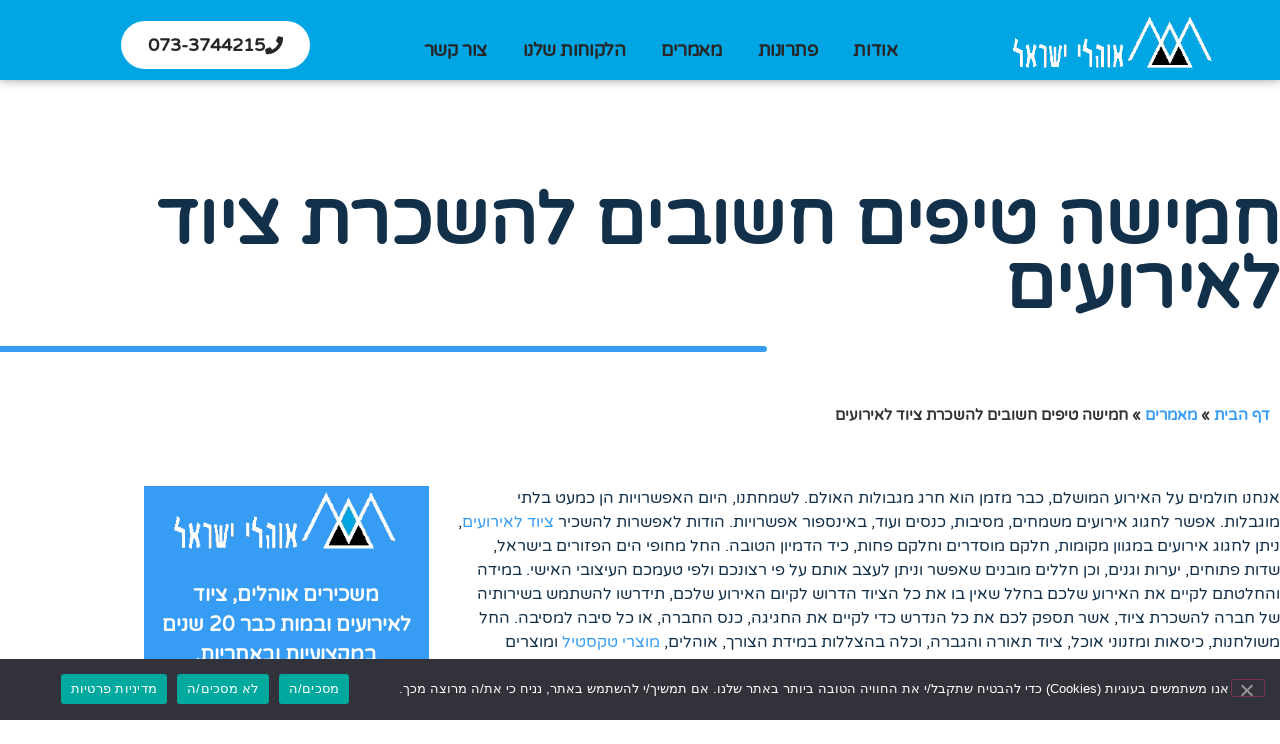

--- FILE ---
content_type: text/html; charset=UTF-8
request_url: https://israeli-tents.com/%D7%97%D7%9E%D7%99%D7%A9%D7%94-%D7%98%D7%99%D7%A4%D7%99%D7%9D-%D7%A6%D7%99%D7%95%D7%93-%D7%9C%D7%90%D7%99%D7%A8%D7%95%D7%A2%D7%99%D7%9D/
body_size: 34261
content:
<!doctype html>
<html dir="rtl" lang="he-IL">
<head><meta charset="UTF-8"><script>if(navigator.userAgent.match(/MSIE|Internet Explorer/i)||navigator.userAgent.match(/Trident\/7\..*?rv:11/i)){var href=document.location.href;if(!href.match(/[?&]nowprocket/)){if(href.indexOf("?")==-1){if(href.indexOf("#")==-1){document.location.href=href+"?nowprocket=1"}else{document.location.href=href.replace("#","?nowprocket=1#")}}else{if(href.indexOf("#")==-1){document.location.href=href+"&nowprocket=1"}else{document.location.href=href.replace("#","&nowprocket=1#")}}}}</script><script>(()=>{class RocketLazyLoadScripts{constructor(){this.v="2.0.4",this.userEvents=["keydown","keyup","mousedown","mouseup","mousemove","mouseover","mouseout","touchmove","touchstart","touchend","touchcancel","wheel","click","dblclick","input"],this.attributeEvents=["onblur","onclick","oncontextmenu","ondblclick","onfocus","onmousedown","onmouseenter","onmouseleave","onmousemove","onmouseout","onmouseover","onmouseup","onmousewheel","onscroll","onsubmit"]}async t(){this.i(),this.o(),/iP(ad|hone)/.test(navigator.userAgent)&&this.h(),this.u(),this.l(this),this.m(),this.k(this),this.p(this),this._(),await Promise.all([this.R(),this.L()]),this.lastBreath=Date.now(),this.S(this),this.P(),this.D(),this.O(),this.M(),await this.C(this.delayedScripts.normal),await this.C(this.delayedScripts.defer),await this.C(this.delayedScripts.async),await this.T(),await this.F(),await this.j(),await this.A(),window.dispatchEvent(new Event("rocket-allScriptsLoaded")),this.everythingLoaded=!0,this.lastTouchEnd&&await new Promise(t=>setTimeout(t,500-Date.now()+this.lastTouchEnd)),this.I(),this.H(),this.U(),this.W()}i(){this.CSPIssue=sessionStorage.getItem("rocketCSPIssue"),document.addEventListener("securitypolicyviolation",t=>{this.CSPIssue||"script-src-elem"!==t.violatedDirective||"data"!==t.blockedURI||(this.CSPIssue=!0,sessionStorage.setItem("rocketCSPIssue",!0))},{isRocket:!0})}o(){window.addEventListener("pageshow",t=>{this.persisted=t.persisted,this.realWindowLoadedFired=!0},{isRocket:!0}),window.addEventListener("pagehide",()=>{this.onFirstUserAction=null},{isRocket:!0})}h(){let t;function e(e){t=e}window.addEventListener("touchstart",e,{isRocket:!0}),window.addEventListener("touchend",function i(o){o.changedTouches[0]&&t.changedTouches[0]&&Math.abs(o.changedTouches[0].pageX-t.changedTouches[0].pageX)<10&&Math.abs(o.changedTouches[0].pageY-t.changedTouches[0].pageY)<10&&o.timeStamp-t.timeStamp<200&&(window.removeEventListener("touchstart",e,{isRocket:!0}),window.removeEventListener("touchend",i,{isRocket:!0}),"INPUT"===o.target.tagName&&"text"===o.target.type||(o.target.dispatchEvent(new TouchEvent("touchend",{target:o.target,bubbles:!0})),o.target.dispatchEvent(new MouseEvent("mouseover",{target:o.target,bubbles:!0})),o.target.dispatchEvent(new PointerEvent("click",{target:o.target,bubbles:!0,cancelable:!0,detail:1,clientX:o.changedTouches[0].clientX,clientY:o.changedTouches[0].clientY})),event.preventDefault()))},{isRocket:!0})}q(t){this.userActionTriggered||("mousemove"!==t.type||this.firstMousemoveIgnored?"keyup"===t.type||"mouseover"===t.type||"mouseout"===t.type||(this.userActionTriggered=!0,this.onFirstUserAction&&this.onFirstUserAction()):this.firstMousemoveIgnored=!0),"click"===t.type&&t.preventDefault(),t.stopPropagation(),t.stopImmediatePropagation(),"touchstart"===this.lastEvent&&"touchend"===t.type&&(this.lastTouchEnd=Date.now()),"click"===t.type&&(this.lastTouchEnd=0),this.lastEvent=t.type,t.composedPath&&t.composedPath()[0].getRootNode()instanceof ShadowRoot&&(t.rocketTarget=t.composedPath()[0]),this.savedUserEvents.push(t)}u(){this.savedUserEvents=[],this.userEventHandler=this.q.bind(this),this.userEvents.forEach(t=>window.addEventListener(t,this.userEventHandler,{passive:!1,isRocket:!0})),document.addEventListener("visibilitychange",this.userEventHandler,{isRocket:!0})}U(){this.userEvents.forEach(t=>window.removeEventListener(t,this.userEventHandler,{passive:!1,isRocket:!0})),document.removeEventListener("visibilitychange",this.userEventHandler,{isRocket:!0}),this.savedUserEvents.forEach(t=>{(t.rocketTarget||t.target).dispatchEvent(new window[t.constructor.name](t.type,t))})}m(){const t="return false",e=Array.from(this.attributeEvents,t=>"data-rocket-"+t),i="["+this.attributeEvents.join("],[")+"]",o="[data-rocket-"+this.attributeEvents.join("],[data-rocket-")+"]",s=(e,i,o)=>{o&&o!==t&&(e.setAttribute("data-rocket-"+i,o),e["rocket"+i]=new Function("event",o),e.setAttribute(i,t))};new MutationObserver(t=>{for(const n of t)"attributes"===n.type&&(n.attributeName.startsWith("data-rocket-")||this.everythingLoaded?n.attributeName.startsWith("data-rocket-")&&this.everythingLoaded&&this.N(n.target,n.attributeName.substring(12)):s(n.target,n.attributeName,n.target.getAttribute(n.attributeName))),"childList"===n.type&&n.addedNodes.forEach(t=>{if(t.nodeType===Node.ELEMENT_NODE)if(this.everythingLoaded)for(const i of[t,...t.querySelectorAll(o)])for(const t of i.getAttributeNames())e.includes(t)&&this.N(i,t.substring(12));else for(const e of[t,...t.querySelectorAll(i)])for(const t of e.getAttributeNames())this.attributeEvents.includes(t)&&s(e,t,e.getAttribute(t))})}).observe(document,{subtree:!0,childList:!0,attributeFilter:[...this.attributeEvents,...e]})}I(){this.attributeEvents.forEach(t=>{document.querySelectorAll("[data-rocket-"+t+"]").forEach(e=>{this.N(e,t)})})}N(t,e){const i=t.getAttribute("data-rocket-"+e);i&&(t.setAttribute(e,i),t.removeAttribute("data-rocket-"+e))}k(t){Object.defineProperty(HTMLElement.prototype,"onclick",{get(){return this.rocketonclick||null},set(e){this.rocketonclick=e,this.setAttribute(t.everythingLoaded?"onclick":"data-rocket-onclick","this.rocketonclick(event)")}})}S(t){function e(e,i){let o=e[i];e[i]=null,Object.defineProperty(e,i,{get:()=>o,set(s){t.everythingLoaded?o=s:e["rocket"+i]=o=s}})}e(document,"onreadystatechange"),e(window,"onload"),e(window,"onpageshow");try{Object.defineProperty(document,"readyState",{get:()=>t.rocketReadyState,set(e){t.rocketReadyState=e},configurable:!0}),document.readyState="loading"}catch(t){console.log("WPRocket DJE readyState conflict, bypassing")}}l(t){this.originalAddEventListener=EventTarget.prototype.addEventListener,this.originalRemoveEventListener=EventTarget.prototype.removeEventListener,this.savedEventListeners=[],EventTarget.prototype.addEventListener=function(e,i,o){o&&o.isRocket||!t.B(e,this)&&!t.userEvents.includes(e)||t.B(e,this)&&!t.userActionTriggered||e.startsWith("rocket-")||t.everythingLoaded?t.originalAddEventListener.call(this,e,i,o):(t.savedEventListeners.push({target:this,remove:!1,type:e,func:i,options:o}),"mouseenter"!==e&&"mouseleave"!==e||t.originalAddEventListener.call(this,e,t.savedUserEvents.push,o))},EventTarget.prototype.removeEventListener=function(e,i,o){o&&o.isRocket||!t.B(e,this)&&!t.userEvents.includes(e)||t.B(e,this)&&!t.userActionTriggered||e.startsWith("rocket-")||t.everythingLoaded?t.originalRemoveEventListener.call(this,e,i,o):t.savedEventListeners.push({target:this,remove:!0,type:e,func:i,options:o})}}J(t,e){this.savedEventListeners=this.savedEventListeners.filter(i=>{let o=i.type,s=i.target||window;return e!==o||t!==s||(this.B(o,s)&&(i.type="rocket-"+o),this.$(i),!1)})}H(){EventTarget.prototype.addEventListener=this.originalAddEventListener,EventTarget.prototype.removeEventListener=this.originalRemoveEventListener,this.savedEventListeners.forEach(t=>this.$(t))}$(t){t.remove?this.originalRemoveEventListener.call(t.target,t.type,t.func,t.options):this.originalAddEventListener.call(t.target,t.type,t.func,t.options)}p(t){let e;function i(e){return t.everythingLoaded?e:e.split(" ").map(t=>"load"===t||t.startsWith("load.")?"rocket-jquery-load":t).join(" ")}function o(o){function s(e){const s=o.fn[e];o.fn[e]=o.fn.init.prototype[e]=function(){return this[0]===window&&t.userActionTriggered&&("string"==typeof arguments[0]||arguments[0]instanceof String?arguments[0]=i(arguments[0]):"object"==typeof arguments[0]&&Object.keys(arguments[0]).forEach(t=>{const e=arguments[0][t];delete arguments[0][t],arguments[0][i(t)]=e})),s.apply(this,arguments),this}}if(o&&o.fn&&!t.allJQueries.includes(o)){const e={DOMContentLoaded:[],"rocket-DOMContentLoaded":[]};for(const t in e)document.addEventListener(t,()=>{e[t].forEach(t=>t())},{isRocket:!0});o.fn.ready=o.fn.init.prototype.ready=function(i){function s(){parseInt(o.fn.jquery)>2?setTimeout(()=>i.bind(document)(o)):i.bind(document)(o)}return"function"==typeof i&&(t.realDomReadyFired?!t.userActionTriggered||t.fauxDomReadyFired?s():e["rocket-DOMContentLoaded"].push(s):e.DOMContentLoaded.push(s)),o([])},s("on"),s("one"),s("off"),t.allJQueries.push(o)}e=o}t.allJQueries=[],o(window.jQuery),Object.defineProperty(window,"jQuery",{get:()=>e,set(t){o(t)}})}P(){const t=new Map;document.write=document.writeln=function(e){const i=document.currentScript,o=document.createRange(),s=i.parentElement;let n=t.get(i);void 0===n&&(n=i.nextSibling,t.set(i,n));const c=document.createDocumentFragment();o.setStart(c,0),c.appendChild(o.createContextualFragment(e)),s.insertBefore(c,n)}}async R(){return new Promise(t=>{this.userActionTriggered?t():this.onFirstUserAction=t})}async L(){return new Promise(t=>{document.addEventListener("DOMContentLoaded",()=>{this.realDomReadyFired=!0,t()},{isRocket:!0})})}async j(){return this.realWindowLoadedFired?Promise.resolve():new Promise(t=>{window.addEventListener("load",t,{isRocket:!0})})}M(){this.pendingScripts=[];this.scriptsMutationObserver=new MutationObserver(t=>{for(const e of t)e.addedNodes.forEach(t=>{"SCRIPT"!==t.tagName||t.noModule||t.isWPRocket||this.pendingScripts.push({script:t,promise:new Promise(e=>{const i=()=>{const i=this.pendingScripts.findIndex(e=>e.script===t);i>=0&&this.pendingScripts.splice(i,1),e()};t.addEventListener("load",i,{isRocket:!0}),t.addEventListener("error",i,{isRocket:!0}),setTimeout(i,1e3)})})})}),this.scriptsMutationObserver.observe(document,{childList:!0,subtree:!0})}async F(){await this.X(),this.pendingScripts.length?(await this.pendingScripts[0].promise,await this.F()):this.scriptsMutationObserver.disconnect()}D(){this.delayedScripts={normal:[],async:[],defer:[]},document.querySelectorAll("script[type$=rocketlazyloadscript]").forEach(t=>{t.hasAttribute("data-rocket-src")?t.hasAttribute("async")&&!1!==t.async?this.delayedScripts.async.push(t):t.hasAttribute("defer")&&!1!==t.defer||"module"===t.getAttribute("data-rocket-type")?this.delayedScripts.defer.push(t):this.delayedScripts.normal.push(t):this.delayedScripts.normal.push(t)})}async _(){await this.L();let t=[];document.querySelectorAll("script[type$=rocketlazyloadscript][data-rocket-src]").forEach(e=>{let i=e.getAttribute("data-rocket-src");if(i&&!i.startsWith("data:")){i.startsWith("//")&&(i=location.protocol+i);try{const o=new URL(i).origin;o!==location.origin&&t.push({src:o,crossOrigin:e.crossOrigin||"module"===e.getAttribute("data-rocket-type")})}catch(t){}}}),t=[...new Map(t.map(t=>[JSON.stringify(t),t])).values()],this.Y(t,"preconnect")}async G(t){if(await this.K(),!0!==t.noModule||!("noModule"in HTMLScriptElement.prototype))return new Promise(e=>{let i;function o(){(i||t).setAttribute("data-rocket-status","executed"),e()}try{if(navigator.userAgent.includes("Firefox/")||""===navigator.vendor||this.CSPIssue)i=document.createElement("script"),[...t.attributes].forEach(t=>{let e=t.nodeName;"type"!==e&&("data-rocket-type"===e&&(e="type"),"data-rocket-src"===e&&(e="src"),i.setAttribute(e,t.nodeValue))}),t.text&&(i.text=t.text),t.nonce&&(i.nonce=t.nonce),i.hasAttribute("src")?(i.addEventListener("load",o,{isRocket:!0}),i.addEventListener("error",()=>{i.setAttribute("data-rocket-status","failed-network"),e()},{isRocket:!0}),setTimeout(()=>{i.isConnected||e()},1)):(i.text=t.text,o()),i.isWPRocket=!0,t.parentNode.replaceChild(i,t);else{const i=t.getAttribute("data-rocket-type"),s=t.getAttribute("data-rocket-src");i?(t.type=i,t.removeAttribute("data-rocket-type")):t.removeAttribute("type"),t.addEventListener("load",o,{isRocket:!0}),t.addEventListener("error",i=>{this.CSPIssue&&i.target.src.startsWith("data:")?(console.log("WPRocket: CSP fallback activated"),t.removeAttribute("src"),this.G(t).then(e)):(t.setAttribute("data-rocket-status","failed-network"),e())},{isRocket:!0}),s?(t.fetchPriority="high",t.removeAttribute("data-rocket-src"),t.src=s):t.src="data:text/javascript;base64,"+window.btoa(unescape(encodeURIComponent(t.text)))}}catch(i){t.setAttribute("data-rocket-status","failed-transform"),e()}});t.setAttribute("data-rocket-status","skipped")}async C(t){const e=t.shift();return e?(e.isConnected&&await this.G(e),this.C(t)):Promise.resolve()}O(){this.Y([...this.delayedScripts.normal,...this.delayedScripts.defer,...this.delayedScripts.async],"preload")}Y(t,e){this.trash=this.trash||[];let i=!0;var o=document.createDocumentFragment();t.forEach(t=>{const s=t.getAttribute&&t.getAttribute("data-rocket-src")||t.src;if(s&&!s.startsWith("data:")){const n=document.createElement("link");n.href=s,n.rel=e,"preconnect"!==e&&(n.as="script",n.fetchPriority=i?"high":"low"),t.getAttribute&&"module"===t.getAttribute("data-rocket-type")&&(n.crossOrigin=!0),t.crossOrigin&&(n.crossOrigin=t.crossOrigin),t.integrity&&(n.integrity=t.integrity),t.nonce&&(n.nonce=t.nonce),o.appendChild(n),this.trash.push(n),i=!1}}),document.head.appendChild(o)}W(){this.trash.forEach(t=>t.remove())}async T(){try{document.readyState="interactive"}catch(t){}this.fauxDomReadyFired=!0;try{await this.K(),this.J(document,"readystatechange"),document.dispatchEvent(new Event("rocket-readystatechange")),await this.K(),document.rocketonreadystatechange&&document.rocketonreadystatechange(),await this.K(),this.J(document,"DOMContentLoaded"),document.dispatchEvent(new Event("rocket-DOMContentLoaded")),await this.K(),this.J(window,"DOMContentLoaded"),window.dispatchEvent(new Event("rocket-DOMContentLoaded"))}catch(t){console.error(t)}}async A(){try{document.readyState="complete"}catch(t){}try{await this.K(),this.J(document,"readystatechange"),document.dispatchEvent(new Event("rocket-readystatechange")),await this.K(),document.rocketonreadystatechange&&document.rocketonreadystatechange(),await this.K(),this.J(window,"load"),window.dispatchEvent(new Event("rocket-load")),await this.K(),window.rocketonload&&window.rocketonload(),await this.K(),this.allJQueries.forEach(t=>t(window).trigger("rocket-jquery-load")),await this.K(),this.J(window,"pageshow");const t=new Event("rocket-pageshow");t.persisted=this.persisted,window.dispatchEvent(t),await this.K(),window.rocketonpageshow&&window.rocketonpageshow({persisted:this.persisted})}catch(t){console.error(t)}}async K(){Date.now()-this.lastBreath>45&&(await this.X(),this.lastBreath=Date.now())}async X(){return document.hidden?new Promise(t=>setTimeout(t)):new Promise(t=>requestAnimationFrame(t))}B(t,e){return e===document&&"readystatechange"===t||(e===document&&"DOMContentLoaded"===t||(e===window&&"DOMContentLoaded"===t||(e===window&&"load"===t||e===window&&"pageshow"===t)))}static run(){(new RocketLazyLoadScripts).t()}}RocketLazyLoadScripts.run()})();</script>
	
		<meta name="viewport" content="width=device-width, initial-scale=1">
	<link rel="profile" href="http://gmpg.org/xfn/11">
	
	 <link data-minify="1" rel="preload" href="https://israeli-tents.com/wp-content/cache/background-css/1/israeli-tents.com/wp-content/cache/min/1/ajax/libs/slick-carousel/1.8.1/slick-theme.min.css?ver=1767379988&wpr_t=1768659133" as="style" onload="this.onload=null;this.rel='stylesheet'">
<noscript><link data-minify="1" rel="stylesheet" href="https://israeli-tents.com/wp-content/cache/background-css/1/israeli-tents.com/wp-content/cache/min/1/ajax/libs/slick-carousel/1.8.1/slick-theme.min.css?ver=1767379988&wpr_t=1768659133"></noscript>
	<link data-minify="1" rel="preload" href="https://israeli-tents.com/wp-content/cache/min/1/ajax/libs/slick-carousel/1.8.1/slick.min.css?ver=1767379988" as="style" onload="this.onload=null;this.rel='stylesheet'">
<noscript><link data-minify="1" rel="stylesheet" href="https://israeli-tents.com/wp-content/cache/min/1/ajax/libs/slick-carousel/1.8.1/slick.min.css?ver=1767379988"></noscript>
	
	<meta name='robots' content='index, follow, max-image-preview:large, max-snippet:-1, max-video-preview:-1' />

	<!-- This site is optimized with the Yoast SEO plugin v26.6 - https://yoast.com/wordpress/plugins/seo/ -->
	<title>חמישה טיפים חשובים להשכרת ציוד לאירועים מאיתנו באוהלי ישראל</title>
	<meta name="description" content="השכרת ציוד לאירועים אינה רק בחירה של מזנוני אוכל, כסאות ושולחנות, אלא גם בחירת רעיון עיצובי לאירוע, שכן לציוד ולריהוט אותו תבחרו לאירוע שלכם השפעה גדולה" />
	<link rel="canonical" href="https://israeli-tents.com/חמישה-טיפים-ציוד-לאירועים/" />
	<meta property="og:locale" content="he_IL" />
	<meta property="og:type" content="article" />
	<meta property="og:title" content="חמישה טיפים חשובים להשכרת ציוד לאירועים מאיתנו באוהלי ישראל" />
	<meta property="og:description" content="השכרת ציוד לאירועים אינה רק בחירה של מזנוני אוכל, כסאות ושולחנות, אלא גם בחירת רעיון עיצובי לאירוע, שכן לציוד ולריהוט אותו תבחרו לאירוע שלכם השפעה גדולה" />
	<meta property="og:url" content="https://israeli-tents.com/חמישה-טיפים-ציוד-לאירועים/" />
	<meta property="og:site_name" content="אוהלי ישראל" />
	<meta property="article:publisher" content="https://www.facebook.com/israelitentsandmore/" />
	<meta property="article:author" content="https://www.facebook.com/israelitentsandmore/" />
	<meta property="article:published_time" content="2021-06-29T13:28:20+00:00" />
	<meta property="article:modified_time" content="2025-12-28T13:06:20+00:00" />
	<meta property="og:image" content="https://israeli-tents.com/wp-content/uploads/2021/06/השכרת-ציוד.jpg" />
	<meta property="og:image:width" content="816" />
	<meta property="og:image:height" content="612" />
	<meta property="og:image:type" content="image/jpeg" />
	<meta name="author" content="אוהלי ישראל" />
	<meta name="twitter:card" content="summary_large_image" />
	<meta name="twitter:label1" content="נכתב על יד" />
	<meta name="twitter:data1" content="אוהלי ישראל" />
	<meta name="twitter:label2" content="זמן קריאה מוערך" />
	<meta name="twitter:data2" content="4 דקות" />
	<script type="application/ld+json" class="yoast-schema-graph">{"@context":"https://schema.org","@graph":[{"@type":"Article","@id":"https://israeli-tents.com/%d7%97%d7%9e%d7%99%d7%a9%d7%94-%d7%98%d7%99%d7%a4%d7%99%d7%9d-%d7%a6%d7%99%d7%95%d7%93-%d7%9c%d7%90%d7%99%d7%a8%d7%95%d7%a2%d7%99%d7%9d/#article","isPartOf":{"@id":"https://israeli-tents.com/%d7%97%d7%9e%d7%99%d7%a9%d7%94-%d7%98%d7%99%d7%a4%d7%99%d7%9d-%d7%a6%d7%99%d7%95%d7%93-%d7%9c%d7%90%d7%99%d7%a8%d7%95%d7%a2%d7%99%d7%9d/"},"author":{"name":"אוהלי ישראל","@id":"https://israeli-tents.com/#/schema/person/e97a4eff7ac176aef312eef02d103e08"},"headline":"חמישה טיפים חשובים להשכרת ציוד לאירועים","datePublished":"2021-06-29T13:28:20+00:00","dateModified":"2025-12-28T13:06:20+00:00","mainEntityOfPage":{"@id":"https://israeli-tents.com/%d7%97%d7%9e%d7%99%d7%a9%d7%94-%d7%98%d7%99%d7%a4%d7%99%d7%9d-%d7%a6%d7%99%d7%95%d7%93-%d7%9c%d7%90%d7%99%d7%a8%d7%95%d7%a2%d7%99%d7%9d/"},"wordCount":0,"commentCount":0,"publisher":{"@id":"https://israeli-tents.com/#organization"},"image":{"@id":"https://israeli-tents.com/%d7%97%d7%9e%d7%99%d7%a9%d7%94-%d7%98%d7%99%d7%a4%d7%99%d7%9d-%d7%a6%d7%99%d7%95%d7%93-%d7%9c%d7%90%d7%99%d7%a8%d7%95%d7%a2%d7%99%d7%9d/#primaryimage"},"thumbnailUrl":"https://israeli-tents.com/wp-content/uploads/2021/06/השכרת-ציוד.jpg","articleSection":["Uncategorized"],"inLanguage":"he-IL","potentialAction":[{"@type":"CommentAction","name":"Comment","target":["https://israeli-tents.com/%d7%97%d7%9e%d7%99%d7%a9%d7%94-%d7%98%d7%99%d7%a4%d7%99%d7%9d-%d7%a6%d7%99%d7%95%d7%93-%d7%9c%d7%90%d7%99%d7%a8%d7%95%d7%a2%d7%99%d7%9d/#respond"]}]},{"@type":"WebPage","@id":"https://israeli-tents.com/%d7%97%d7%9e%d7%99%d7%a9%d7%94-%d7%98%d7%99%d7%a4%d7%99%d7%9d-%d7%a6%d7%99%d7%95%d7%93-%d7%9c%d7%90%d7%99%d7%a8%d7%95%d7%a2%d7%99%d7%9d/","url":"https://israeli-tents.com/%d7%97%d7%9e%d7%99%d7%a9%d7%94-%d7%98%d7%99%d7%a4%d7%99%d7%9d-%d7%a6%d7%99%d7%95%d7%93-%d7%9c%d7%90%d7%99%d7%a8%d7%95%d7%a2%d7%99%d7%9d/","name":"חמישה טיפים חשובים להשכרת ציוד לאירועים מאיתנו באוהלי ישראל","isPartOf":{"@id":"https://israeli-tents.com/#website"},"primaryImageOfPage":{"@id":"https://israeli-tents.com/%d7%97%d7%9e%d7%99%d7%a9%d7%94-%d7%98%d7%99%d7%a4%d7%99%d7%9d-%d7%a6%d7%99%d7%95%d7%93-%d7%9c%d7%90%d7%99%d7%a8%d7%95%d7%a2%d7%99%d7%9d/#primaryimage"},"image":{"@id":"https://israeli-tents.com/%d7%97%d7%9e%d7%99%d7%a9%d7%94-%d7%98%d7%99%d7%a4%d7%99%d7%9d-%d7%a6%d7%99%d7%95%d7%93-%d7%9c%d7%90%d7%99%d7%a8%d7%95%d7%a2%d7%99%d7%9d/#primaryimage"},"thumbnailUrl":"https://israeli-tents.com/wp-content/uploads/2021/06/השכרת-ציוד.jpg","datePublished":"2021-06-29T13:28:20+00:00","dateModified":"2025-12-28T13:06:20+00:00","description":"השכרת ציוד לאירועים אינה רק בחירה של מזנוני אוכל, כסאות ושולחנות, אלא גם בחירת רעיון עיצובי לאירוע, שכן לציוד ולריהוט אותו תבחרו לאירוע שלכם השפעה גדולה","breadcrumb":{"@id":"https://israeli-tents.com/%d7%97%d7%9e%d7%99%d7%a9%d7%94-%d7%98%d7%99%d7%a4%d7%99%d7%9d-%d7%a6%d7%99%d7%95%d7%93-%d7%9c%d7%90%d7%99%d7%a8%d7%95%d7%a2%d7%99%d7%9d/#breadcrumb"},"inLanguage":"he-IL","potentialAction":[{"@type":"ReadAction","target":["https://israeli-tents.com/%d7%97%d7%9e%d7%99%d7%a9%d7%94-%d7%98%d7%99%d7%a4%d7%99%d7%9d-%d7%a6%d7%99%d7%95%d7%93-%d7%9c%d7%90%d7%99%d7%a8%d7%95%d7%a2%d7%99%d7%9d/"]}]},{"@type":"ImageObject","inLanguage":"he-IL","@id":"https://israeli-tents.com/%d7%97%d7%9e%d7%99%d7%a9%d7%94-%d7%98%d7%99%d7%a4%d7%99%d7%9d-%d7%a6%d7%99%d7%95%d7%93-%d7%9c%d7%90%d7%99%d7%a8%d7%95%d7%a2%d7%99%d7%9d/#primaryimage","url":"https://israeli-tents.com/wp-content/uploads/2021/06/השכרת-ציוד.jpg","contentUrl":"https://israeli-tents.com/wp-content/uploads/2021/06/השכרת-ציוד.jpg","width":816,"height":612,"caption":"השכרת ציוד לאוהלים"},{"@type":"BreadcrumbList","@id":"https://israeli-tents.com/%d7%97%d7%9e%d7%99%d7%a9%d7%94-%d7%98%d7%99%d7%a4%d7%99%d7%9d-%d7%a6%d7%99%d7%95%d7%93-%d7%9c%d7%90%d7%99%d7%a8%d7%95%d7%a2%d7%99%d7%9d/#breadcrumb","itemListElement":[{"@type":"ListItem","position":1,"name":"דף הבית","item":"https://israeli-tents.com/"},{"@type":"ListItem","position":2,"name":"מאמרים","item":"https://israeli-tents.com/%d7%91%d7%9c%d7%95%d7%92/"},{"@type":"ListItem","position":3,"name":"חמישה טיפים חשובים להשכרת ציוד לאירועים"}]},{"@type":"WebSite","@id":"https://israeli-tents.com/#website","url":"https://israeli-tents.com/","name":"אוהלי ישראל","description":"השכרה ומכירה של אוהלים","publisher":{"@id":"https://israeli-tents.com/#organization"},"potentialAction":[{"@type":"SearchAction","target":{"@type":"EntryPoint","urlTemplate":"https://israeli-tents.com/?s={search_term_string}"},"query-input":{"@type":"PropertyValueSpecification","valueRequired":true,"valueName":"search_term_string"}}],"inLanguage":"he-IL"},{"@type":"Organization","@id":"https://israeli-tents.com/#organization","name":"אוהלי ישראל","url":"https://israeli-tents.com/","logo":{"@type":"ImageObject","inLanguage":"he-IL","@id":"https://israeli-tents.com/#/schema/logo/image/","url":"https://israeli-tents.com/wp-content/uploads/2021/08/cropped-אוהלי-ישראל-לוגו.jpg","contentUrl":"https://israeli-tents.com/wp-content/uploads/2021/08/cropped-אוהלי-ישראל-לוגו.jpg","width":512,"height":512,"caption":"אוהלי ישראל"},"image":{"@id":"https://israeli-tents.com/#/schema/logo/image/"},"sameAs":["https://www.facebook.com/israelitentsandmore/","https://www.youtube.com/channel/UCHrIIFn-WCcYzM-7-ym_nfA"]},{"@type":"Person","@id":"https://israeli-tents.com/#/schema/person/e97a4eff7ac176aef312eef02d103e08","name":"אוהלי ישראל","image":{"@type":"ImageObject","inLanguage":"he-IL","@id":"https://israeli-tents.com/#/schema/person/image/","url":"https://secure.gravatar.com/avatar/b8d4cecd6e5c0df62f3f07aa2b246a9586ab5558066a35c9badf50d37b94593c?s=96&d=mm&r=g","contentUrl":"https://secure.gravatar.com/avatar/b8d4cecd6e5c0df62f3f07aa2b246a9586ab5558066a35c9badf50d37b94593c?s=96&d=mm&r=g","caption":"אוהלי ישראל"},"description":"אוהלי ישראל מציעה השכרה ומכירה של אוהלים לאירועים ומשמשת הנציגה הבלעדית של הקונצרן הצרפתי “וולטר” והקונצרן הגרמני “לוסברגר” ו- \"superb tent\" הסינית. בלעדיות זו מקנה ללקוחותינו את היתרון לקניית אוהלים איכותיים שעומדים בתקנים אירופאים – ובמחירים הטובים ביותר בשוק.","sameAs":["https://israeli-tents.com","https://www.facebook.com/israelitentsandmore/","https://www.youtube.com/channel/UCHrIIFn-WCcYzM-7-ym_nfA"],"url":"https://israeli-tents.com/author/israeli-tents/"}]}</script>
	<!-- / Yoast SEO plugin. -->


<link rel='dns-prefetch' href='//cdnjs.cloudflare.com' />

<link rel="alternate" type="application/rss+xml" title="אוהלי ישראל &laquo; פיד‏" href="https://israeli-tents.com/feed/" />
<link rel="alternate" type="application/rss+xml" title="אוהלי ישראל &laquo; פיד תגובות‏" href="https://israeli-tents.com/comments/feed/" />
<link rel="alternate" type="application/rss+xml" title="אוהלי ישראל &laquo; פיד תגובות של חמישה טיפים חשובים להשכרת ציוד לאירועים" href="https://israeli-tents.com/%d7%97%d7%9e%d7%99%d7%a9%d7%94-%d7%98%d7%99%d7%a4%d7%99%d7%9d-%d7%a6%d7%99%d7%95%d7%93-%d7%9c%d7%90%d7%99%d7%a8%d7%95%d7%a2%d7%99%d7%9d/feed/" />
<link rel="alternate" title="oEmbed (JSON)" type="application/json+oembed" href="https://israeli-tents.com/wp-json/oembed/1.0/embed?url=https%3A%2F%2Fisraeli-tents.com%2F%25d7%2597%25d7%259e%25d7%2599%25d7%25a9%25d7%2594-%25d7%2598%25d7%2599%25d7%25a4%25d7%2599%25d7%259d-%25d7%25a6%25d7%2599%25d7%2595%25d7%2593-%25d7%259c%25d7%2590%25d7%2599%25d7%25a8%25d7%2595%25d7%25a2%25d7%2599%25d7%259d%2F" />
<link rel="alternate" title="oEmbed (XML)" type="text/xml+oembed" href="https://israeli-tents.com/wp-json/oembed/1.0/embed?url=https%3A%2F%2Fisraeli-tents.com%2F%25d7%2597%25d7%259e%25d7%2599%25d7%25a9%25d7%2594-%25d7%2598%25d7%2599%25d7%25a4%25d7%2599%25d7%259d-%25d7%25a6%25d7%2599%25d7%2595%25d7%2593-%25d7%259c%25d7%2590%25d7%2599%25d7%25a8%25d7%2595%25d7%25a2%25d7%2599%25d7%259d%2F&#038;format=xml" />
<style id='wp-img-auto-sizes-contain-inline-css'>
img:is([sizes=auto i],[sizes^="auto," i]){contain-intrinsic-size:3000px 1500px}
/*# sourceURL=wp-img-auto-sizes-contain-inline-css */
</style>
<style id='wp-emoji-styles-inline-css'>

	img.wp-smiley, img.emoji {
		display: inline !important;
		border: none !important;
		box-shadow: none !important;
		height: 1em !important;
		width: 1em !important;
		margin: 0 0.07em !important;
		vertical-align: -0.1em !important;
		background: none !important;
		padding: 0 !important;
	}
/*# sourceURL=wp-emoji-styles-inline-css */
</style>
<link rel='stylesheet' id='wp-block-library-rtl-css' href='https://israeli-tents.com/wp-includes/css/dist/block-library/style-rtl.min.css?ver=6.9' media='all' />
<style id='global-styles-inline-css'>
:root{--wp--preset--aspect-ratio--square: 1;--wp--preset--aspect-ratio--4-3: 4/3;--wp--preset--aspect-ratio--3-4: 3/4;--wp--preset--aspect-ratio--3-2: 3/2;--wp--preset--aspect-ratio--2-3: 2/3;--wp--preset--aspect-ratio--16-9: 16/9;--wp--preset--aspect-ratio--9-16: 9/16;--wp--preset--color--black: #000000;--wp--preset--color--cyan-bluish-gray: #abb8c3;--wp--preset--color--white: #ffffff;--wp--preset--color--pale-pink: #f78da7;--wp--preset--color--vivid-red: #cf2e2e;--wp--preset--color--luminous-vivid-orange: #ff6900;--wp--preset--color--luminous-vivid-amber: #fcb900;--wp--preset--color--light-green-cyan: #7bdcb5;--wp--preset--color--vivid-green-cyan: #00d084;--wp--preset--color--pale-cyan-blue: #8ed1fc;--wp--preset--color--vivid-cyan-blue: #0693e3;--wp--preset--color--vivid-purple: #9b51e0;--wp--preset--gradient--vivid-cyan-blue-to-vivid-purple: linear-gradient(135deg,rgb(6,147,227) 0%,rgb(155,81,224) 100%);--wp--preset--gradient--light-green-cyan-to-vivid-green-cyan: linear-gradient(135deg,rgb(122,220,180) 0%,rgb(0,208,130) 100%);--wp--preset--gradient--luminous-vivid-amber-to-luminous-vivid-orange: linear-gradient(135deg,rgb(252,185,0) 0%,rgb(255,105,0) 100%);--wp--preset--gradient--luminous-vivid-orange-to-vivid-red: linear-gradient(135deg,rgb(255,105,0) 0%,rgb(207,46,46) 100%);--wp--preset--gradient--very-light-gray-to-cyan-bluish-gray: linear-gradient(135deg,rgb(238,238,238) 0%,rgb(169,184,195) 100%);--wp--preset--gradient--cool-to-warm-spectrum: linear-gradient(135deg,rgb(74,234,220) 0%,rgb(151,120,209) 20%,rgb(207,42,186) 40%,rgb(238,44,130) 60%,rgb(251,105,98) 80%,rgb(254,248,76) 100%);--wp--preset--gradient--blush-light-purple: linear-gradient(135deg,rgb(255,206,236) 0%,rgb(152,150,240) 100%);--wp--preset--gradient--blush-bordeaux: linear-gradient(135deg,rgb(254,205,165) 0%,rgb(254,45,45) 50%,rgb(107,0,62) 100%);--wp--preset--gradient--luminous-dusk: linear-gradient(135deg,rgb(255,203,112) 0%,rgb(199,81,192) 50%,rgb(65,88,208) 100%);--wp--preset--gradient--pale-ocean: linear-gradient(135deg,rgb(255,245,203) 0%,rgb(182,227,212) 50%,rgb(51,167,181) 100%);--wp--preset--gradient--electric-grass: linear-gradient(135deg,rgb(202,248,128) 0%,rgb(113,206,126) 100%);--wp--preset--gradient--midnight: linear-gradient(135deg,rgb(2,3,129) 0%,rgb(40,116,252) 100%);--wp--preset--font-size--small: 13px;--wp--preset--font-size--medium: 20px;--wp--preset--font-size--large: 36px;--wp--preset--font-size--x-large: 42px;--wp--preset--spacing--20: 0.44rem;--wp--preset--spacing--30: 0.67rem;--wp--preset--spacing--40: 1rem;--wp--preset--spacing--50: 1.5rem;--wp--preset--spacing--60: 2.25rem;--wp--preset--spacing--70: 3.38rem;--wp--preset--spacing--80: 5.06rem;--wp--preset--shadow--natural: 6px 6px 9px rgba(0, 0, 0, 0.2);--wp--preset--shadow--deep: 12px 12px 50px rgba(0, 0, 0, 0.4);--wp--preset--shadow--sharp: 6px 6px 0px rgba(0, 0, 0, 0.2);--wp--preset--shadow--outlined: 6px 6px 0px -3px rgb(255, 255, 255), 6px 6px rgb(0, 0, 0);--wp--preset--shadow--crisp: 6px 6px 0px rgb(0, 0, 0);}:root { --wp--style--global--content-size: 800px;--wp--style--global--wide-size: 1200px; }:where(body) { margin: 0; }.wp-site-blocks > .alignleft { float: left; margin-right: 2em; }.wp-site-blocks > .alignright { float: right; margin-left: 2em; }.wp-site-blocks > .aligncenter { justify-content: center; margin-left: auto; margin-right: auto; }:where(.wp-site-blocks) > * { margin-block-start: 24px; margin-block-end: 0; }:where(.wp-site-blocks) > :first-child { margin-block-start: 0; }:where(.wp-site-blocks) > :last-child { margin-block-end: 0; }:root { --wp--style--block-gap: 24px; }:root :where(.is-layout-flow) > :first-child{margin-block-start: 0;}:root :where(.is-layout-flow) > :last-child{margin-block-end: 0;}:root :where(.is-layout-flow) > *{margin-block-start: 24px;margin-block-end: 0;}:root :where(.is-layout-constrained) > :first-child{margin-block-start: 0;}:root :where(.is-layout-constrained) > :last-child{margin-block-end: 0;}:root :where(.is-layout-constrained) > *{margin-block-start: 24px;margin-block-end: 0;}:root :where(.is-layout-flex){gap: 24px;}:root :where(.is-layout-grid){gap: 24px;}.is-layout-flow > .alignleft{float: left;margin-inline-start: 0;margin-inline-end: 2em;}.is-layout-flow > .alignright{float: right;margin-inline-start: 2em;margin-inline-end: 0;}.is-layout-flow > .aligncenter{margin-left: auto !important;margin-right: auto !important;}.is-layout-constrained > .alignleft{float: left;margin-inline-start: 0;margin-inline-end: 2em;}.is-layout-constrained > .alignright{float: right;margin-inline-start: 2em;margin-inline-end: 0;}.is-layout-constrained > .aligncenter{margin-left: auto !important;margin-right: auto !important;}.is-layout-constrained > :where(:not(.alignleft):not(.alignright):not(.alignfull)){max-width: var(--wp--style--global--content-size);margin-left: auto !important;margin-right: auto !important;}.is-layout-constrained > .alignwide{max-width: var(--wp--style--global--wide-size);}body .is-layout-flex{display: flex;}.is-layout-flex{flex-wrap: wrap;align-items: center;}.is-layout-flex > :is(*, div){margin: 0;}body .is-layout-grid{display: grid;}.is-layout-grid > :is(*, div){margin: 0;}body{padding-top: 0px;padding-right: 0px;padding-bottom: 0px;padding-left: 0px;}a:where(:not(.wp-element-button)){text-decoration: underline;}:root :where(.wp-element-button, .wp-block-button__link){background-color: #32373c;border-width: 0;color: #fff;font-family: inherit;font-size: inherit;font-style: inherit;font-weight: inherit;letter-spacing: inherit;line-height: inherit;padding-top: calc(0.667em + 2px);padding-right: calc(1.333em + 2px);padding-bottom: calc(0.667em + 2px);padding-left: calc(1.333em + 2px);text-decoration: none;text-transform: inherit;}.has-black-color{color: var(--wp--preset--color--black) !important;}.has-cyan-bluish-gray-color{color: var(--wp--preset--color--cyan-bluish-gray) !important;}.has-white-color{color: var(--wp--preset--color--white) !important;}.has-pale-pink-color{color: var(--wp--preset--color--pale-pink) !important;}.has-vivid-red-color{color: var(--wp--preset--color--vivid-red) !important;}.has-luminous-vivid-orange-color{color: var(--wp--preset--color--luminous-vivid-orange) !important;}.has-luminous-vivid-amber-color{color: var(--wp--preset--color--luminous-vivid-amber) !important;}.has-light-green-cyan-color{color: var(--wp--preset--color--light-green-cyan) !important;}.has-vivid-green-cyan-color{color: var(--wp--preset--color--vivid-green-cyan) !important;}.has-pale-cyan-blue-color{color: var(--wp--preset--color--pale-cyan-blue) !important;}.has-vivid-cyan-blue-color{color: var(--wp--preset--color--vivid-cyan-blue) !important;}.has-vivid-purple-color{color: var(--wp--preset--color--vivid-purple) !important;}.has-black-background-color{background-color: var(--wp--preset--color--black) !important;}.has-cyan-bluish-gray-background-color{background-color: var(--wp--preset--color--cyan-bluish-gray) !important;}.has-white-background-color{background-color: var(--wp--preset--color--white) !important;}.has-pale-pink-background-color{background-color: var(--wp--preset--color--pale-pink) !important;}.has-vivid-red-background-color{background-color: var(--wp--preset--color--vivid-red) !important;}.has-luminous-vivid-orange-background-color{background-color: var(--wp--preset--color--luminous-vivid-orange) !important;}.has-luminous-vivid-amber-background-color{background-color: var(--wp--preset--color--luminous-vivid-amber) !important;}.has-light-green-cyan-background-color{background-color: var(--wp--preset--color--light-green-cyan) !important;}.has-vivid-green-cyan-background-color{background-color: var(--wp--preset--color--vivid-green-cyan) !important;}.has-pale-cyan-blue-background-color{background-color: var(--wp--preset--color--pale-cyan-blue) !important;}.has-vivid-cyan-blue-background-color{background-color: var(--wp--preset--color--vivid-cyan-blue) !important;}.has-vivid-purple-background-color{background-color: var(--wp--preset--color--vivid-purple) !important;}.has-black-border-color{border-color: var(--wp--preset--color--black) !important;}.has-cyan-bluish-gray-border-color{border-color: var(--wp--preset--color--cyan-bluish-gray) !important;}.has-white-border-color{border-color: var(--wp--preset--color--white) !important;}.has-pale-pink-border-color{border-color: var(--wp--preset--color--pale-pink) !important;}.has-vivid-red-border-color{border-color: var(--wp--preset--color--vivid-red) !important;}.has-luminous-vivid-orange-border-color{border-color: var(--wp--preset--color--luminous-vivid-orange) !important;}.has-luminous-vivid-amber-border-color{border-color: var(--wp--preset--color--luminous-vivid-amber) !important;}.has-light-green-cyan-border-color{border-color: var(--wp--preset--color--light-green-cyan) !important;}.has-vivid-green-cyan-border-color{border-color: var(--wp--preset--color--vivid-green-cyan) !important;}.has-pale-cyan-blue-border-color{border-color: var(--wp--preset--color--pale-cyan-blue) !important;}.has-vivid-cyan-blue-border-color{border-color: var(--wp--preset--color--vivid-cyan-blue) !important;}.has-vivid-purple-border-color{border-color: var(--wp--preset--color--vivid-purple) !important;}.has-vivid-cyan-blue-to-vivid-purple-gradient-background{background: var(--wp--preset--gradient--vivid-cyan-blue-to-vivid-purple) !important;}.has-light-green-cyan-to-vivid-green-cyan-gradient-background{background: var(--wp--preset--gradient--light-green-cyan-to-vivid-green-cyan) !important;}.has-luminous-vivid-amber-to-luminous-vivid-orange-gradient-background{background: var(--wp--preset--gradient--luminous-vivid-amber-to-luminous-vivid-orange) !important;}.has-luminous-vivid-orange-to-vivid-red-gradient-background{background: var(--wp--preset--gradient--luminous-vivid-orange-to-vivid-red) !important;}.has-very-light-gray-to-cyan-bluish-gray-gradient-background{background: var(--wp--preset--gradient--very-light-gray-to-cyan-bluish-gray) !important;}.has-cool-to-warm-spectrum-gradient-background{background: var(--wp--preset--gradient--cool-to-warm-spectrum) !important;}.has-blush-light-purple-gradient-background{background: var(--wp--preset--gradient--blush-light-purple) !important;}.has-blush-bordeaux-gradient-background{background: var(--wp--preset--gradient--blush-bordeaux) !important;}.has-luminous-dusk-gradient-background{background: var(--wp--preset--gradient--luminous-dusk) !important;}.has-pale-ocean-gradient-background{background: var(--wp--preset--gradient--pale-ocean) !important;}.has-electric-grass-gradient-background{background: var(--wp--preset--gradient--electric-grass) !important;}.has-midnight-gradient-background{background: var(--wp--preset--gradient--midnight) !important;}.has-small-font-size{font-size: var(--wp--preset--font-size--small) !important;}.has-medium-font-size{font-size: var(--wp--preset--font-size--medium) !important;}.has-large-font-size{font-size: var(--wp--preset--font-size--large) !important;}.has-x-large-font-size{font-size: var(--wp--preset--font-size--x-large) !important;}
:root :where(.wp-block-pullquote){font-size: 1.5em;line-height: 1.6;}
/*# sourceURL=global-styles-inline-css */
</style>
<link rel='stylesheet' id='cookie-notice-front-css' href='https://israeli-tents.com/wp-content/plugins/cookie-notice/css/front.min.css?ver=2.5.11' media='all' />
<link data-minify="1" rel='stylesheet' id='hello-elementor-theme-style-css' href='https://israeli-tents.com/wp-content/cache/min/1/wp-content/themes/hello-elementor/assets/css/theme.css?ver=1767379988' media='all' />
<link data-minify="1" rel='stylesheet' id='hello-elementor-child-style-css' href='https://israeli-tents.com/wp-content/cache/min/1/wp-content/themes/hello-theme-child-master/style.css?ver=1767379988' media='all' />
<link data-minify="1" rel='stylesheet' id='hello-elementor-css' href='https://israeli-tents.com/wp-content/cache/min/1/wp-content/themes/hello-elementor/assets/css/reset.css?ver=1767379988' media='all' />
<link data-minify="1" rel='stylesheet' id='hello-elementor-header-footer-css' href='https://israeli-tents.com/wp-content/cache/min/1/wp-content/themes/hello-elementor/assets/css/header-footer.css?ver=1767379988' media='all' />
<link rel='stylesheet' id='elementor-frontend-css' href='https://israeli-tents.com/wp-content/plugins/elementor/assets/css/frontend.min.css?ver=3.34.0' media='all' />
<link rel='stylesheet' id='widget-image-css' href='https://israeli-tents.com/wp-content/plugins/elementor/assets/css/widget-image-rtl.min.css?ver=3.34.0' media='all' />
<link rel='stylesheet' id='widget-nav-menu-css' href='https://israeli-tents.com/wp-content/plugins/elementor-pro/assets/css/widget-nav-menu-rtl.min.css?ver=3.33.2' media='all' />
<link rel='stylesheet' id='e-sticky-css' href='https://israeli-tents.com/wp-content/plugins/elementor-pro/assets/css/modules/sticky.min.css?ver=3.33.2' media='all' />
<link rel='stylesheet' id='widget-heading-css' href='https://israeli-tents.com/wp-content/plugins/elementor/assets/css/widget-heading-rtl.min.css?ver=3.34.0' media='all' />
<link rel='stylesheet' id='widget-form-css' href='https://israeli-tents.com/wp-content/plugins/elementor-pro/assets/css/widget-form-rtl.min.css?ver=3.33.2' media='all' />
<link rel='stylesheet' id='widget-social-icons-css' href='https://israeli-tents.com/wp-content/plugins/elementor/assets/css/widget-social-icons-rtl.min.css?ver=3.34.0' media='all' />
<link rel='stylesheet' id='e-apple-webkit-css' href='https://israeli-tents.com/wp-content/plugins/elementor/assets/css/conditionals/apple-webkit.min.css?ver=3.34.0' media='all' />
<link rel='stylesheet' id='widget-icon-list-css' href='https://israeli-tents.com/wp-content/plugins/elementor/assets/css/widget-icon-list-rtl.min.css?ver=3.34.0' media='all' />
<link rel='stylesheet' id='widget-breadcrumbs-css' href='https://israeli-tents.com/wp-content/plugins/elementor-pro/assets/css/widget-breadcrumbs-rtl.min.css?ver=3.33.2' media='all' />
<link rel='stylesheet' id='widget-author-box-css' href='https://israeli-tents.com/wp-content/plugins/elementor-pro/assets/css/widget-author-box-rtl.min.css?ver=3.33.2' media='all' />
<link rel='stylesheet' id='widget-posts-css' href='https://israeli-tents.com/wp-content/plugins/elementor-pro/assets/css/widget-posts-rtl.min.css?ver=3.33.2' media='all' />
<link data-minify="1" rel='stylesheet' id='elementor-icons-css' href='https://israeli-tents.com/wp-content/cache/min/1/wp-content/plugins/elementor/assets/lib/eicons/css/elementor-icons.min.css?ver=1767379988' media='all' />
<link rel='stylesheet' id='elementor-post-7-css' href='https://israeli-tents.com/wp-content/uploads/elementor/css/post-7.css?ver=1767379987' media='all' />
<link data-minify="1" rel='stylesheet' id='font-awesome-5-all-css' href='https://israeli-tents.com/wp-content/cache/min/1/wp-content/plugins/elementor/assets/lib/font-awesome/css/all.min.css?ver=1767379988' media='all' />
<link rel='stylesheet' id='font-awesome-4-shim-css' href='https://israeli-tents.com/wp-content/plugins/elementor/assets/lib/font-awesome/css/v4-shims.min.css?ver=3.34.0' media='all' />
<link rel='stylesheet' id='widget-divider-css' href='https://israeli-tents.com/wp-content/plugins/elementor/assets/css/widget-divider-rtl.min.css?ver=3.34.0' media='all' />
<link rel='stylesheet' id='elementor-post-8-css' href='https://israeli-tents.com/wp-content/uploads/elementor/css/post-8.css?ver=1767379988' media='all' />
<link rel='stylesheet' id='elementor-post-412-css' href='https://israeli-tents.com/wp-content/uploads/elementor/css/post-412.css?ver=1767379988' media='all' />
<link rel='stylesheet' id='elementor-post-1607-css' href='https://israeli-tents.com/wp-content/uploads/elementor/css/post-1607.css?ver=1767379988' media='all' />
<style id='rocket-lazyload-inline-css'>
.rll-youtube-player{position:relative;padding-bottom:56.23%;height:0;overflow:hidden;max-width:100%;}.rll-youtube-player:focus-within{outline: 2px solid currentColor;outline-offset: 5px;}.rll-youtube-player iframe{position:absolute;top:0;left:0;width:100%;height:100%;z-index:100;background:0 0}.rll-youtube-player img{bottom:0;display:block;left:0;margin:auto;max-width:100%;width:100%;position:absolute;right:0;top:0;border:none;height:auto;-webkit-transition:.4s all;-moz-transition:.4s all;transition:.4s all}.rll-youtube-player img:hover{-webkit-filter:brightness(75%)}.rll-youtube-player .play{height:100%;width:100%;left:0;top:0;position:absolute;background:var(--wpr-bg-40e40fc9-a88d-4cc2-b8eb-ff6b8139bd91) no-repeat center;background-color: transparent !important;cursor:pointer;border:none;}.wp-embed-responsive .wp-has-aspect-ratio .rll-youtube-player{position:absolute;padding-bottom:0;width:100%;height:100%;top:0;bottom:0;left:0;right:0}
/*# sourceURL=rocket-lazyload-inline-css */
</style>
<link data-minify="1" rel='stylesheet' id='elementor-gf-local-varelaround-css' href='https://israeli-tents.com/wp-content/cache/min/1/wp-content/uploads/elementor/google-fonts/css/varelaround.css?ver=1767379988' media='all' />
<link data-minify="1" rel='stylesheet' id='elementor-gf-local-montserrat-css' href='https://israeli-tents.com/wp-content/cache/min/1/wp-content/uploads/elementor/google-fonts/css/montserrat.css?ver=1767379988' media='all' />
<link rel='stylesheet' id='elementor-icons-shared-0-css' href='https://israeli-tents.com/wp-content/plugins/elementor/assets/lib/font-awesome/css/fontawesome.min.css?ver=5.15.3' media='all' />
<link data-minify="1" rel='stylesheet' id='elementor-icons-fa-solid-css' href='https://israeli-tents.com/wp-content/cache/min/1/wp-content/plugins/elementor/assets/lib/font-awesome/css/solid.min.css?ver=1767379988' media='all' />
<link data-minify="1" rel='stylesheet' id='elementor-icons-fa-brands-css' href='https://israeli-tents.com/wp-content/cache/min/1/wp-content/plugins/elementor/assets/lib/font-awesome/css/brands.min.css?ver=1767379988' media='all' />
<link data-minify="1" rel='stylesheet' id='elementor-icons-fa-regular-css' href='https://israeli-tents.com/wp-content/cache/min/1/wp-content/plugins/elementor/assets/lib/font-awesome/css/regular.min.css?ver=1767379988' media='all' />
<script id="cookie-notice-front-js-before">
var cnArgs = {"ajaxUrl":"https:\/\/israeli-tents.com\/wp-admin\/admin-ajax.php","nonce":"3233aee6cc","hideEffect":"slide","position":"bottom","onScroll":false,"onScrollOffset":100,"onClick":false,"cookieName":"cookie_notice_accepted","cookieTime":2592000,"cookieTimeRejected":2592000,"globalCookie":false,"redirection":false,"cache":true,"revokeCookies":false,"revokeCookiesOpt":"automatic"};

//# sourceURL=cookie-notice-front-js-before
</script>
<script src="https://israeli-tents.com/wp-content/plugins/cookie-notice/js/front.min.js?ver=2.5.11" id="cookie-notice-front-js" data-rocket-defer defer></script>
<script src="https://israeli-tents.com/wp-includes/js/jquery/jquery.min.js?ver=3.7.1" id="jquery-core-js" data-rocket-defer defer></script>
<script src="https://israeli-tents.com/wp-includes/js/jquery/jquery-migrate.min.js?ver=3.4.1" id="jquery-migrate-js" data-rocket-defer defer></script>
<script type="rocketlazyloadscript" data-minify="1" data-rocket-src="https://israeli-tents.com/wp-content/cache/min/1/ajax/libs/slick-carousel/1.8.1/slick.min.js?ver=1765270205" defer="defer" data-rocket-type="text/javascript"></script>
<script type="rocketlazyloadscript" data-rocket-src="https://israeli-tents.com/wp-content/plugins/elementor/assets/lib/font-awesome/js/v4-shims.min.js?ver=3.34.0" id="font-awesome-4-shim-js" data-rocket-defer defer></script>
<link rel="https://api.w.org/" href="https://israeli-tents.com/wp-json/" /><link rel="alternate" title="JSON" type="application/json" href="https://israeli-tents.com/wp-json/wp/v2/posts/1463" /><link rel="EditURI" type="application/rsd+xml" title="RSD" href="https://israeli-tents.com/xmlrpc.php?rsd" />
<meta name="generator" content="WordPress 6.9" />
<link rel='shortlink' href='https://israeli-tents.com/?p=1463' />
<meta name="generator" content="Elementor 3.34.0; features: additional_custom_breakpoints; settings: css_print_method-external, google_font-enabled, font_display-auto">
<!-- Facebook Pixel Code -->
<script type="rocketlazyloadscript">
  !function(f,b,e,v,n,t,s)
  {if(f.fbq)return;n=f.fbq=function(){n.callMethod?
  n.callMethod.apply(n,arguments):n.queue.push(arguments)};
  if(!f._fbq)f._fbq=n;n.push=n;n.loaded=!0;n.version='2.0';
  n.queue=[];t=b.createElement(e);t.async=!0;
  t.src=v;s=b.getElementsByTagName(e)[0];
  s.parentNode.insertBefore(t,s)}(window, document,'script',
  'https://connect.facebook.net/en_US/fbevents.js');
  fbq('init', '683266935150380');
  fbq('track', 'PageView');
</script>
<noscript><img height="1" width="1" style="display:none"
  src="https://www.facebook.com/tr?id=683266935150380&ev=PageView&noscript=1"
/></noscript>
<!-- End Facebook Pixel Code -->
	<meta name="ahrefs-site-verification" content="7e68e5f48c070bee22c78fefe138bbaef8146989c815cf37c1c4057789ecc0f4">
<!-- Global site tag (gtag.js) - Google Ads: 1026332337 -->
<script type="rocketlazyloadscript" async data-rocket-src="https://www.googletagmanager.com/gtag/js?id=AW-1026332337"></script>
<script type="rocketlazyloadscript">
  window.dataLayer = window.dataLayer || [];
  function gtag(){dataLayer.push(arguments);}
  gtag('js', new Date());

  gtag('config', 'AW-1026332337');
</script>
<!-- Google Tag Manager -->
<script type="rocketlazyloadscript">(function(w,d,s,l,i){w[l]=w[l]||[];w[l].push({'gtm.start':
new Date().getTime(),event:'gtm.js'});var f=d.getElementsByTagName(s)[0],
j=d.createElement(s),dl=l!='dataLayer'?'&l='+l:'';j.async=true;j.src=
'https://www.googletagmanager.com/gtm.js?id='+i+dl;f.parentNode.insertBefore(j,f);
})(window,document,'script','dataLayer','GTM-K2QXLK6');</script>
<!-- End Google Tag Manager -->
<script data-minify="1" nowprocket src="https://israeli-tents.com/wp-content/cache/min/1/analytics.js?ver=1765270205" data-key="6AMkgiFjQdWQ5huVzbQPBw" async></script>
			<style>
				.e-con.e-parent:nth-of-type(n+4):not(.e-lazyloaded):not(.e-no-lazyload),
				.e-con.e-parent:nth-of-type(n+4):not(.e-lazyloaded):not(.e-no-lazyload) * {
					background-image: none !important;
				}
				@media screen and (max-height: 1024px) {
					.e-con.e-parent:nth-of-type(n+3):not(.e-lazyloaded):not(.e-no-lazyload),
					.e-con.e-parent:nth-of-type(n+3):not(.e-lazyloaded):not(.e-no-lazyload) * {
						background-image: none !important;
					}
				}
				@media screen and (max-height: 640px) {
					.e-con.e-parent:nth-of-type(n+2):not(.e-lazyloaded):not(.e-no-lazyload),
					.e-con.e-parent:nth-of-type(n+2):not(.e-lazyloaded):not(.e-no-lazyload) * {
						background-image: none !important;
					}
				}
			</style>
			<link rel="icon" href="https://israeli-tents.com/wp-content/uploads/2021/08/cropped-אוהלי-ישראל-לוגו-32x32.jpg" sizes="32x32" />
<link rel="icon" href="https://israeli-tents.com/wp-content/uploads/2021/08/cropped-אוהלי-ישראל-לוגו-192x192.jpg" sizes="192x192" />
<link rel="apple-touch-icon" href="https://israeli-tents.com/wp-content/uploads/2021/08/cropped-אוהלי-ישראל-לוגו-180x180.jpg" />
<meta name="msapplication-TileImage" content="https://israeli-tents.com/wp-content/uploads/2021/08/cropped-אוהלי-ישראל-לוגו-270x270.jpg" />
<noscript><style id="rocket-lazyload-nojs-css">.rll-youtube-player, [data-lazy-src]{display:none !important;}</style></noscript>
	<!-- Global site tag (gtag.js) - Google Analytics -->
<script type="rocketlazyloadscript" async data-rocket-src="https://www.googletagmanager.com/gtag/js?id=UA-37251932-1" defer></script>
<script type="rocketlazyloadscript" defer>
  window.dataLayer = window.dataLayer || [];
  function gtag(){dataLayer.push(arguments);}
  gtag('js', new Date());

  gtag('config', 'UA-37251932-1');
</script>
<meta name="google-site-verification" content="Ogbl-LjoAe9nkNSFgrH7CKr9q0HhZdVW7OpG_zZmJK0" />
<style id="wpr-lazyload-bg-container"></style><style id="wpr-lazyload-bg-exclusion"></style>
<noscript>
<style id="wpr-lazyload-bg-nostyle">.slick-loading .slick-list{--wpr-bg-55649549-0c3e-4df7-b99f-05fb502c2b51: url('https://cdnjs.cloudflare.com/ajax/libs/slick-carousel/1.8.1/ajax-loader.gif');}.rll-youtube-player .play{--wpr-bg-40e40fc9-a88d-4cc2-b8eb-ff6b8139bd91: url('https://israeli-tents.com/wp-content/plugins/wp-rocket/assets/img/youtube.png');}</style>
</noscript>
<script type="application/javascript">const rocket_pairs = [{"selector":".slick-loading .slick-list","style":".slick-loading .slick-list{--wpr-bg-55649549-0c3e-4df7-b99f-05fb502c2b51: url('https:\/\/cdnjs.cloudflare.com\/ajax\/libs\/slick-carousel\/1.8.1\/ajax-loader.gif');}","hash":"55649549-0c3e-4df7-b99f-05fb502c2b51","url":"https:\/\/cdnjs.cloudflare.com\/ajax\/libs\/slick-carousel\/1.8.1\/ajax-loader.gif"},{"selector":".rll-youtube-player .play","style":".rll-youtube-player .play{--wpr-bg-40e40fc9-a88d-4cc2-b8eb-ff6b8139bd91: url('https:\/\/israeli-tents.com\/wp-content\/plugins\/wp-rocket\/assets\/img\/youtube.png');}","hash":"40e40fc9-a88d-4cc2-b8eb-ff6b8139bd91","url":"https:\/\/israeli-tents.com\/wp-content\/plugins\/wp-rocket\/assets\/img\/youtube.png"}]; const rocket_excluded_pairs = [];</script><meta name="generator" content="WP Rocket 3.20.2" data-wpr-features="wpr_lazyload_css_bg_img wpr_delay_js wpr_defer_js wpr_minify_js wpr_lazyload_images wpr_lazyload_iframes wpr_image_dimensions wpr_cache_webp wpr_minify_css wpr_preload_links wpr_host_fonts_locally wpr_desktop" /></head>
<body class="rtl wp-singular post-template-default single single-post postid-1463 single-format-standard wp-custom-logo wp-embed-responsive wp-theme-hello-elementor wp-child-theme-hello-theme-child-master cookies-not-set hello-elementor-default elementor-default elementor-kit-7 elementor-page-1607">

<!-- Google Tag Manager (noscript) -->
<noscript><iframe src="https://www.googletagmanager.com/ns.html?id=GTM-K2QXLK6"
height="0" width="0" style="display:none;visibility:hidden"></iframe></noscript>
<!-- End Google Tag Manager (noscript) -->
		<header data-rocket-location-hash="9cd81976f126b050fce007fe681d8fb1" data-elementor-type="header" data-elementor-id="8" class="elementor elementor-8 elementor-location-header" data-elementor-post-type="elementor_library">
					<header data-rocket-location-hash="4ada14240b1342cc8d286ed1c1bf279e" class="elementor-section elementor-top-section elementor-element elementor-element-54f7d4a2 elementor-section-height-min-height elementor-section-content-middle header_sticky elementor-hidden-tablet elementor-hidden-phone elementor-section-boxed elementor-section-height-default elementor-section-items-middle" data-id="54f7d4a2" data-element_type="section" id="header" data-settings="{&quot;sticky&quot;:&quot;top&quot;,&quot;background_background&quot;:&quot;classic&quot;,&quot;sticky_on&quot;:[&quot;desktop&quot;,&quot;tablet&quot;,&quot;mobile&quot;],&quot;sticky_offset&quot;:0,&quot;sticky_effects_offset&quot;:0,&quot;sticky_anchor_link_offset&quot;:0}">
						<div data-rocket-location-hash="0b3376bad69c5a64f5d59c7096455786" class="elementor-container elementor-column-gap-no">
					<div class="elementor-column elementor-col-33 elementor-top-column elementor-element elementor-element-701f0398" data-id="701f0398" data-element_type="column">
			<div class="elementor-widget-wrap elementor-element-populated">
						<div class="elementor-element elementor-element-94158a3 elementor-widget elementor-widget-theme-site-logo elementor-widget-image" data-id="94158a3" data-element_type="widget" data-widget_type="theme-site-logo.default">
				<div class="elementor-widget-container">
											<a href="https://israeli-tents.com">
			<img width="298" height="83" src="https://israeli-tents.com/wp-content/uploads/2021/06/cropped-לוגו-אוהלי-ישראל2.png" class="attachment-full size-full wp-image-709" alt="לוגו אוהלי ישראל" />				</a>
											</div>
				</div>
					</div>
		</div>
				<div class="elementor-column elementor-col-33 elementor-top-column elementor-element elementor-element-1a450a20" data-id="1a450a20" data-element_type="column">
			<div class="elementor-widget-wrap elementor-element-populated">
						<div class="elementor-element elementor-element-12113e84 elementor-nav-menu--stretch elementor-widget__width-auto elementor-nav-menu__text-align-center elementor-nav-menu__align-start elementor-nav-menu--dropdown-tablet elementor-nav-menu--toggle elementor-nav-menu--burger elementor-widget elementor-widget-nav-menu" data-id="12113e84" data-element_type="widget" id="nav" data-settings="{&quot;full_width&quot;:&quot;stretch&quot;,&quot;layout&quot;:&quot;horizontal&quot;,&quot;submenu_icon&quot;:{&quot;value&quot;:&quot;&lt;i class=\&quot;fas fa-caret-down\&quot; aria-hidden=\&quot;true\&quot;&gt;&lt;\/i&gt;&quot;,&quot;library&quot;:&quot;fa-solid&quot;},&quot;toggle&quot;:&quot;burger&quot;}" data-widget_type="nav-menu.default">
				<div class="elementor-widget-container">
								<nav aria-label="תפריט" class="elementor-nav-menu--main elementor-nav-menu__container elementor-nav-menu--layout-horizontal e--pointer-background e--animation-none">
				<ul id="menu-1-12113e84" class="elementor-nav-menu"><li class="menu-item menu-item-type-post_type menu-item-object-page menu-item-has-children menu-item-848"><a href="https://israeli-tents.com/%d7%90%d7%95%d7%93%d7%95%d7%aa/" class="elementor-item">אודות</a>
<ul class="sub-menu elementor-nav-menu--dropdown">
	<li class="menu-item menu-item-type-post_type menu-item-object-page menu-item-3899"><a href="https://israeli-tents.com/%d7%a4%d7%a8%d7%95%d7%99%d7%a7%d7%98%d7%99%d7%9d-%d7%90%d7%97%d7%a8%d7%95%d7%a0%d7%99%d7%9d/" class="elementor-sub-item">פרויקטים אחרונים</a></li>
</ul>
</li>
<li class="menu-item menu-item-type-custom menu-item-object-custom menu-item-has-children menu-item-894"><a href="#" class="elementor-item elementor-item-anchor">פתרונות</a>
<ul class="sub-menu elementor-nav-menu--dropdown">
	<li class="menu-item menu-item-type-post_type menu-item-object-page menu-item-895"><a href="https://israeli-tents.com/%d7%90%d7%95%d7%94%d7%9c%d7%99%d7%9d-%d7%9c%d7%9e%d7%9b%d7%99%d7%a8%d7%94/" class="elementor-sub-item">אוהלים למכירה</a></li>
	<li class="menu-item menu-item-type-custom menu-item-object-custom menu-item-has-children menu-item-2584"><a href="#" class="elementor-sub-item elementor-item-anchor">עוד אוהלים</a>
	<ul class="sub-menu elementor-nav-menu--dropdown">
		<li class="menu-item menu-item-type-post_type menu-item-object-page menu-item-2158"><a href="https://israeli-tents.com/%d7%90%d7%95%d7%94%d7%9c%d7%99%d7%9d-%d7%9c%d7%90%d7%99%d7%a8%d7%95%d7%a2%d7%99%d7%9d/" class="elementor-sub-item">אוהל לאירוע</a></li>
		<li class="menu-item menu-item-type-post_type menu-item-object-page menu-item-3667"><a href="https://israeli-tents.com/%d7%90%d7%95%d7%94%d7%9c-%d7%a2%d7%a0%d7%a7/" class="elementor-sub-item">אוהל ענק</a></li>
		<li class="menu-item menu-item-type-post_type menu-item-object-page menu-item-3683"><a href="https://israeli-tents.com/%d7%90%d7%95%d7%94%d7%9c%d7%99-%d7%a7%d7%95%d7%a0%d7%a1%d7%98%d7%a8%d7%95%d7%a7%d7%a6%d7%99%d7%94/" class="elementor-sub-item">אוהל קונסטרוקציה</a></li>
		<li class="menu-item menu-item-type-post_type menu-item-object-page menu-item-4497"><a href="https://israeli-tents.com/%d7%90%d7%95%d7%94%d7%9c-%d7%aa%d7%a2%d7%a9%d7%99%d7%99%d7%aa%d7%99/" class="elementor-sub-item">אוהל תעשייתי</a></li>
		<li class="menu-item menu-item-type-post_type menu-item-object-page menu-item-2157"><a href="https://israeli-tents.com/%d7%90%d7%95%d7%94%d7%9c%d7%99%d7%9d-%d7%9c%d7%90%d7%99%d7%97%d7%a1%d7%95%d7%9f/" class="elementor-sub-item">אוהלים לאיחסון ולוגיסטיקה</a></li>
	</ul>
</li>
	<li class="menu-item menu-item-type-post_type menu-item-object-page menu-item-903"><a href="https://israeli-tents.com/%d7%a7%d7%99%d7%a8%d7%95%d7%99-%d7%91%d7%a8%d7%99%d7%9b%d7%95%d7%aa/" class="elementor-sub-item">קירוי בריכות</a></li>
	<li class="menu-item menu-item-type-post_type menu-item-object-page menu-item-928"><a href="https://israeli-tents.com/%d7%a6%d7%99%d7%95%d7%93-%d7%a0%d7%9c%d7%95%d7%95%d7%94-%d7%9c%d7%94%d7%a9%d7%9b%d7%a8%d7%94/%d7%91%d7%9e%d7%95%d7%aa-%d7%9c%d7%90%d7%99%d7%a8%d7%95%d7%a2%d7%99%d7%9d/" class="elementor-sub-item">במות</a></li>
	<li class="menu-item menu-item-type-post_type menu-item-object-page menu-item-927"><a href="https://israeli-tents.com/%d7%a6%d7%99%d7%95%d7%93-%d7%a0%d7%9c%d7%95%d7%95%d7%94-%d7%9c%d7%94%d7%a9%d7%9b%d7%a8%d7%94/%d7%9e%d7%99%d7%96%d7%95%d7%92-%d7%95%d7%97%d7%99%d7%9e%d7%95%d7%9d-%d7%a0%d7%99%d7%99%d7%93/" class="elementor-sub-item">מיזוג</a></li>
	<li class="menu-item menu-item-type-post_type menu-item-object-page menu-item-2768"><a href="https://israeli-tents.com/%d7%a6%d7%99%d7%95%d7%93-%d7%a0%d7%9c%d7%95%d7%95%d7%94-%d7%9c%d7%94%d7%a9%d7%9b%d7%a8%d7%94/%d7%9e%d7%97%d7%a1%d7%95%d7%9e%d7%99%d7%9d-%d7%95%d7%92%d7%93%d7%a8%d7%95%d7%aa/" class="elementor-sub-item">מחסומים וגדרות</a></li>
</ul>
</li>
<li class="menu-item menu-item-type-post_type menu-item-object-page current_page_parent menu-item-1209"><a href="https://israeli-tents.com/%d7%91%d7%9c%d7%95%d7%92/" class="elementor-item">מאמרים</a></li>
<li class="menu-item menu-item-type-post_type menu-item-object-page menu-item-876"><a href="https://israeli-tents.com/%d7%94%d7%9c%d7%a7%d7%95%d7%97%d7%95%d7%aa-%d7%a9%d7%9c%d7%a0%d7%95/" class="elementor-item">הלקוחות שלנו</a></li>
<li class="menu-item menu-item-type-post_type menu-item-object-page menu-item-447"><a href="https://israeli-tents.com/contacts/" class="elementor-item">צור קשר</a></li>
</ul>			</nav>
					<div class="elementor-menu-toggle" role="button" tabindex="0" aria-label="כפתור פתיחת תפריט" aria-expanded="false">
			<i aria-hidden="true" role="presentation" class="elementor-menu-toggle__icon--open eicon-menu-bar"></i><i aria-hidden="true" role="presentation" class="elementor-menu-toggle__icon--close eicon-close"></i>		</div>
					<nav class="elementor-nav-menu--dropdown elementor-nav-menu__container" aria-hidden="true">
				<ul id="menu-2-12113e84" class="elementor-nav-menu"><li class="menu-item menu-item-type-post_type menu-item-object-page menu-item-has-children menu-item-848"><a href="https://israeli-tents.com/%d7%90%d7%95%d7%93%d7%95%d7%aa/" class="elementor-item" tabindex="-1">אודות</a>
<ul class="sub-menu elementor-nav-menu--dropdown">
	<li class="menu-item menu-item-type-post_type menu-item-object-page menu-item-3899"><a href="https://israeli-tents.com/%d7%a4%d7%a8%d7%95%d7%99%d7%a7%d7%98%d7%99%d7%9d-%d7%90%d7%97%d7%a8%d7%95%d7%a0%d7%99%d7%9d/" class="elementor-sub-item" tabindex="-1">פרויקטים אחרונים</a></li>
</ul>
</li>
<li class="menu-item menu-item-type-custom menu-item-object-custom menu-item-has-children menu-item-894"><a href="#" class="elementor-item elementor-item-anchor" tabindex="-1">פתרונות</a>
<ul class="sub-menu elementor-nav-menu--dropdown">
	<li class="menu-item menu-item-type-post_type menu-item-object-page menu-item-895"><a href="https://israeli-tents.com/%d7%90%d7%95%d7%94%d7%9c%d7%99%d7%9d-%d7%9c%d7%9e%d7%9b%d7%99%d7%a8%d7%94/" class="elementor-sub-item" tabindex="-1">אוהלים למכירה</a></li>
	<li class="menu-item menu-item-type-custom menu-item-object-custom menu-item-has-children menu-item-2584"><a href="#" class="elementor-sub-item elementor-item-anchor" tabindex="-1">עוד אוהלים</a>
	<ul class="sub-menu elementor-nav-menu--dropdown">
		<li class="menu-item menu-item-type-post_type menu-item-object-page menu-item-2158"><a href="https://israeli-tents.com/%d7%90%d7%95%d7%94%d7%9c%d7%99%d7%9d-%d7%9c%d7%90%d7%99%d7%a8%d7%95%d7%a2%d7%99%d7%9d/" class="elementor-sub-item" tabindex="-1">אוהל לאירוע</a></li>
		<li class="menu-item menu-item-type-post_type menu-item-object-page menu-item-3667"><a href="https://israeli-tents.com/%d7%90%d7%95%d7%94%d7%9c-%d7%a2%d7%a0%d7%a7/" class="elementor-sub-item" tabindex="-1">אוהל ענק</a></li>
		<li class="menu-item menu-item-type-post_type menu-item-object-page menu-item-3683"><a href="https://israeli-tents.com/%d7%90%d7%95%d7%94%d7%9c%d7%99-%d7%a7%d7%95%d7%a0%d7%a1%d7%98%d7%a8%d7%95%d7%a7%d7%a6%d7%99%d7%94/" class="elementor-sub-item" tabindex="-1">אוהל קונסטרוקציה</a></li>
		<li class="menu-item menu-item-type-post_type menu-item-object-page menu-item-4497"><a href="https://israeli-tents.com/%d7%90%d7%95%d7%94%d7%9c-%d7%aa%d7%a2%d7%a9%d7%99%d7%99%d7%aa%d7%99/" class="elementor-sub-item" tabindex="-1">אוהל תעשייתי</a></li>
		<li class="menu-item menu-item-type-post_type menu-item-object-page menu-item-2157"><a href="https://israeli-tents.com/%d7%90%d7%95%d7%94%d7%9c%d7%99%d7%9d-%d7%9c%d7%90%d7%99%d7%97%d7%a1%d7%95%d7%9f/" class="elementor-sub-item" tabindex="-1">אוהלים לאיחסון ולוגיסטיקה</a></li>
	</ul>
</li>
	<li class="menu-item menu-item-type-post_type menu-item-object-page menu-item-903"><a href="https://israeli-tents.com/%d7%a7%d7%99%d7%a8%d7%95%d7%99-%d7%91%d7%a8%d7%99%d7%9b%d7%95%d7%aa/" class="elementor-sub-item" tabindex="-1">קירוי בריכות</a></li>
	<li class="menu-item menu-item-type-post_type menu-item-object-page menu-item-928"><a href="https://israeli-tents.com/%d7%a6%d7%99%d7%95%d7%93-%d7%a0%d7%9c%d7%95%d7%95%d7%94-%d7%9c%d7%94%d7%a9%d7%9b%d7%a8%d7%94/%d7%91%d7%9e%d7%95%d7%aa-%d7%9c%d7%90%d7%99%d7%a8%d7%95%d7%a2%d7%99%d7%9d/" class="elementor-sub-item" tabindex="-1">במות</a></li>
	<li class="menu-item menu-item-type-post_type menu-item-object-page menu-item-927"><a href="https://israeli-tents.com/%d7%a6%d7%99%d7%95%d7%93-%d7%a0%d7%9c%d7%95%d7%95%d7%94-%d7%9c%d7%94%d7%a9%d7%9b%d7%a8%d7%94/%d7%9e%d7%99%d7%96%d7%95%d7%92-%d7%95%d7%97%d7%99%d7%9e%d7%95%d7%9d-%d7%a0%d7%99%d7%99%d7%93/" class="elementor-sub-item" tabindex="-1">מיזוג</a></li>
	<li class="menu-item menu-item-type-post_type menu-item-object-page menu-item-2768"><a href="https://israeli-tents.com/%d7%a6%d7%99%d7%95%d7%93-%d7%a0%d7%9c%d7%95%d7%95%d7%94-%d7%9c%d7%94%d7%a9%d7%9b%d7%a8%d7%94/%d7%9e%d7%97%d7%a1%d7%95%d7%9e%d7%99%d7%9d-%d7%95%d7%92%d7%93%d7%a8%d7%95%d7%aa/" class="elementor-sub-item" tabindex="-1">מחסומים וגדרות</a></li>
</ul>
</li>
<li class="menu-item menu-item-type-post_type menu-item-object-page current_page_parent menu-item-1209"><a href="https://israeli-tents.com/%d7%91%d7%9c%d7%95%d7%92/" class="elementor-item" tabindex="-1">מאמרים</a></li>
<li class="menu-item menu-item-type-post_type menu-item-object-page menu-item-876"><a href="https://israeli-tents.com/%d7%94%d7%9c%d7%a7%d7%95%d7%97%d7%95%d7%aa-%d7%a9%d7%9c%d7%a0%d7%95/" class="elementor-item" tabindex="-1">הלקוחות שלנו</a></li>
<li class="menu-item menu-item-type-post_type menu-item-object-page menu-item-447"><a href="https://israeli-tents.com/contacts/" class="elementor-item" tabindex="-1">צור קשר</a></li>
</ul>			</nav>
						</div>
				</div>
					</div>
		</div>
				<div class="elementor-column elementor-col-33 elementor-top-column elementor-element elementor-element-32819d7" data-id="32819d7" data-element_type="column">
			<div class="elementor-widget-wrap elementor-element-populated">
						<div class="elementor-element elementor-element-5ed3fce telbut elementor-widget elementor-widget-button" data-id="5ed3fce" data-element_type="widget" id="needlabel" data-widget_type="button.default">
				<div class="elementor-widget-container">
									<div class="elementor-button-wrapper">
					<a class="elementor-button elementor-button-link elementor-size-sm" href="tel:073-3744215" aria-label="חייגו אלינו">
						<span class="elementor-button-content-wrapper">
						<span class="elementor-button-icon">
				<i aria-hidden="true" class="fas fa-phone"></i>			</span>
									<span class="elementor-button-text">073-3744215</span>
					</span>
					</a>
				</div>
								</div>
				</div>
					</div>
		</div>
					</div>
		</header>
				<header data-rocket-location-hash="e9b613e4c908382ff7e79b13436fc46f" class="elementor-section elementor-top-section elementor-element elementor-element-b4ab6f2 elementor-section-height-min-height elementor-section-content-middle header_sticky elementor-hidden-desktop elementor-section-boxed elementor-section-height-default elementor-section-items-middle" data-id="b4ab6f2" data-element_type="section" id="header_sticky" data-settings="{&quot;sticky&quot;:&quot;top&quot;,&quot;background_background&quot;:&quot;classic&quot;,&quot;sticky_on&quot;:[&quot;desktop&quot;,&quot;tablet&quot;,&quot;mobile&quot;],&quot;sticky_offset&quot;:0,&quot;sticky_effects_offset&quot;:0,&quot;sticky_anchor_link_offset&quot;:0}">
						<div data-rocket-location-hash="454d71d7a359e26742fd2e85b3b45169" class="elementor-container elementor-column-gap-no">
					<div class="elementor-column elementor-col-33 elementor-top-column elementor-element elementor-element-f861a91" data-id="f861a91" data-element_type="column">
			<div class="elementor-widget-wrap elementor-element-populated">
						<div class="elementor-element elementor-element-b87c887 elementor-nav-menu--stretch elementor-widget__width-auto elementor-nav-menu__text-align-center elementor-nav-menu__align-start elementor-nav-menu--dropdown-tablet elementor-nav-menu--toggle elementor-nav-menu--burger elementor-widget elementor-widget-nav-menu" data-id="b87c887" data-element_type="widget" data-settings="{&quot;full_width&quot;:&quot;stretch&quot;,&quot;layout&quot;:&quot;horizontal&quot;,&quot;submenu_icon&quot;:{&quot;value&quot;:&quot;&lt;i class=\&quot;fas fa-caret-down\&quot; aria-hidden=\&quot;true\&quot;&gt;&lt;\/i&gt;&quot;,&quot;library&quot;:&quot;fa-solid&quot;},&quot;toggle&quot;:&quot;burger&quot;}" data-widget_type="nav-menu.default">
				<div class="elementor-widget-container">
								<nav aria-label="תפריט" class="elementor-nav-menu--main elementor-nav-menu__container elementor-nav-menu--layout-horizontal e--pointer-background e--animation-none">
				<ul id="menu-1-b87c887" class="elementor-nav-menu"><li class="menu-item menu-item-type-post_type menu-item-object-page menu-item-has-children menu-item-848"><a href="https://israeli-tents.com/%d7%90%d7%95%d7%93%d7%95%d7%aa/" class="elementor-item">אודות</a>
<ul class="sub-menu elementor-nav-menu--dropdown">
	<li class="menu-item menu-item-type-post_type menu-item-object-page menu-item-3899"><a href="https://israeli-tents.com/%d7%a4%d7%a8%d7%95%d7%99%d7%a7%d7%98%d7%99%d7%9d-%d7%90%d7%97%d7%a8%d7%95%d7%a0%d7%99%d7%9d/" class="elementor-sub-item">פרויקטים אחרונים</a></li>
</ul>
</li>
<li class="menu-item menu-item-type-custom menu-item-object-custom menu-item-has-children menu-item-894"><a href="#" class="elementor-item elementor-item-anchor">פתרונות</a>
<ul class="sub-menu elementor-nav-menu--dropdown">
	<li class="menu-item menu-item-type-post_type menu-item-object-page menu-item-895"><a href="https://israeli-tents.com/%d7%90%d7%95%d7%94%d7%9c%d7%99%d7%9d-%d7%9c%d7%9e%d7%9b%d7%99%d7%a8%d7%94/" class="elementor-sub-item">אוהלים למכירה</a></li>
	<li class="menu-item menu-item-type-custom menu-item-object-custom menu-item-has-children menu-item-2584"><a href="#" class="elementor-sub-item elementor-item-anchor">עוד אוהלים</a>
	<ul class="sub-menu elementor-nav-menu--dropdown">
		<li class="menu-item menu-item-type-post_type menu-item-object-page menu-item-2158"><a href="https://israeli-tents.com/%d7%90%d7%95%d7%94%d7%9c%d7%99%d7%9d-%d7%9c%d7%90%d7%99%d7%a8%d7%95%d7%a2%d7%99%d7%9d/" class="elementor-sub-item">אוהל לאירוע</a></li>
		<li class="menu-item menu-item-type-post_type menu-item-object-page menu-item-3667"><a href="https://israeli-tents.com/%d7%90%d7%95%d7%94%d7%9c-%d7%a2%d7%a0%d7%a7/" class="elementor-sub-item">אוהל ענק</a></li>
		<li class="menu-item menu-item-type-post_type menu-item-object-page menu-item-3683"><a href="https://israeli-tents.com/%d7%90%d7%95%d7%94%d7%9c%d7%99-%d7%a7%d7%95%d7%a0%d7%a1%d7%98%d7%a8%d7%95%d7%a7%d7%a6%d7%99%d7%94/" class="elementor-sub-item">אוהל קונסטרוקציה</a></li>
		<li class="menu-item menu-item-type-post_type menu-item-object-page menu-item-4497"><a href="https://israeli-tents.com/%d7%90%d7%95%d7%94%d7%9c-%d7%aa%d7%a2%d7%a9%d7%99%d7%99%d7%aa%d7%99/" class="elementor-sub-item">אוהל תעשייתי</a></li>
		<li class="menu-item menu-item-type-post_type menu-item-object-page menu-item-2157"><a href="https://israeli-tents.com/%d7%90%d7%95%d7%94%d7%9c%d7%99%d7%9d-%d7%9c%d7%90%d7%99%d7%97%d7%a1%d7%95%d7%9f/" class="elementor-sub-item">אוהלים לאיחסון ולוגיסטיקה</a></li>
	</ul>
</li>
	<li class="menu-item menu-item-type-post_type menu-item-object-page menu-item-903"><a href="https://israeli-tents.com/%d7%a7%d7%99%d7%a8%d7%95%d7%99-%d7%91%d7%a8%d7%99%d7%9b%d7%95%d7%aa/" class="elementor-sub-item">קירוי בריכות</a></li>
	<li class="menu-item menu-item-type-post_type menu-item-object-page menu-item-928"><a href="https://israeli-tents.com/%d7%a6%d7%99%d7%95%d7%93-%d7%a0%d7%9c%d7%95%d7%95%d7%94-%d7%9c%d7%94%d7%a9%d7%9b%d7%a8%d7%94/%d7%91%d7%9e%d7%95%d7%aa-%d7%9c%d7%90%d7%99%d7%a8%d7%95%d7%a2%d7%99%d7%9d/" class="elementor-sub-item">במות</a></li>
	<li class="menu-item menu-item-type-post_type menu-item-object-page menu-item-927"><a href="https://israeli-tents.com/%d7%a6%d7%99%d7%95%d7%93-%d7%a0%d7%9c%d7%95%d7%95%d7%94-%d7%9c%d7%94%d7%a9%d7%9b%d7%a8%d7%94/%d7%9e%d7%99%d7%96%d7%95%d7%92-%d7%95%d7%97%d7%99%d7%9e%d7%95%d7%9d-%d7%a0%d7%99%d7%99%d7%93/" class="elementor-sub-item">מיזוג</a></li>
	<li class="menu-item menu-item-type-post_type menu-item-object-page menu-item-2768"><a href="https://israeli-tents.com/%d7%a6%d7%99%d7%95%d7%93-%d7%a0%d7%9c%d7%95%d7%95%d7%94-%d7%9c%d7%94%d7%a9%d7%9b%d7%a8%d7%94/%d7%9e%d7%97%d7%a1%d7%95%d7%9e%d7%99%d7%9d-%d7%95%d7%92%d7%93%d7%a8%d7%95%d7%aa/" class="elementor-sub-item">מחסומים וגדרות</a></li>
</ul>
</li>
<li class="menu-item menu-item-type-post_type menu-item-object-page current_page_parent menu-item-1209"><a href="https://israeli-tents.com/%d7%91%d7%9c%d7%95%d7%92/" class="elementor-item">מאמרים</a></li>
<li class="menu-item menu-item-type-post_type menu-item-object-page menu-item-876"><a href="https://israeli-tents.com/%d7%94%d7%9c%d7%a7%d7%95%d7%97%d7%95%d7%aa-%d7%a9%d7%9c%d7%a0%d7%95/" class="elementor-item">הלקוחות שלנו</a></li>
<li class="menu-item menu-item-type-post_type menu-item-object-page menu-item-447"><a href="https://israeli-tents.com/contacts/" class="elementor-item">צור קשר</a></li>
</ul>			</nav>
					<div class="elementor-menu-toggle" role="button" tabindex="0" aria-label="כפתור פתיחת תפריט" aria-expanded="false">
			<i aria-hidden="true" role="presentation" class="elementor-menu-toggle__icon--open eicon-menu-bar"></i><i aria-hidden="true" role="presentation" class="elementor-menu-toggle__icon--close eicon-close"></i>		</div>
					<nav class="elementor-nav-menu--dropdown elementor-nav-menu__container" aria-hidden="true">
				<ul id="menu-2-b87c887" class="elementor-nav-menu"><li class="menu-item menu-item-type-post_type menu-item-object-page menu-item-has-children menu-item-848"><a href="https://israeli-tents.com/%d7%90%d7%95%d7%93%d7%95%d7%aa/" class="elementor-item" tabindex="-1">אודות</a>
<ul class="sub-menu elementor-nav-menu--dropdown">
	<li class="menu-item menu-item-type-post_type menu-item-object-page menu-item-3899"><a href="https://israeli-tents.com/%d7%a4%d7%a8%d7%95%d7%99%d7%a7%d7%98%d7%99%d7%9d-%d7%90%d7%97%d7%a8%d7%95%d7%a0%d7%99%d7%9d/" class="elementor-sub-item" tabindex="-1">פרויקטים אחרונים</a></li>
</ul>
</li>
<li class="menu-item menu-item-type-custom menu-item-object-custom menu-item-has-children menu-item-894"><a href="#" class="elementor-item elementor-item-anchor" tabindex="-1">פתרונות</a>
<ul class="sub-menu elementor-nav-menu--dropdown">
	<li class="menu-item menu-item-type-post_type menu-item-object-page menu-item-895"><a href="https://israeli-tents.com/%d7%90%d7%95%d7%94%d7%9c%d7%99%d7%9d-%d7%9c%d7%9e%d7%9b%d7%99%d7%a8%d7%94/" class="elementor-sub-item" tabindex="-1">אוהלים למכירה</a></li>
	<li class="menu-item menu-item-type-custom menu-item-object-custom menu-item-has-children menu-item-2584"><a href="#" class="elementor-sub-item elementor-item-anchor" tabindex="-1">עוד אוהלים</a>
	<ul class="sub-menu elementor-nav-menu--dropdown">
		<li class="menu-item menu-item-type-post_type menu-item-object-page menu-item-2158"><a href="https://israeli-tents.com/%d7%90%d7%95%d7%94%d7%9c%d7%99%d7%9d-%d7%9c%d7%90%d7%99%d7%a8%d7%95%d7%a2%d7%99%d7%9d/" class="elementor-sub-item" tabindex="-1">אוהל לאירוע</a></li>
		<li class="menu-item menu-item-type-post_type menu-item-object-page menu-item-3667"><a href="https://israeli-tents.com/%d7%90%d7%95%d7%94%d7%9c-%d7%a2%d7%a0%d7%a7/" class="elementor-sub-item" tabindex="-1">אוהל ענק</a></li>
		<li class="menu-item menu-item-type-post_type menu-item-object-page menu-item-3683"><a href="https://israeli-tents.com/%d7%90%d7%95%d7%94%d7%9c%d7%99-%d7%a7%d7%95%d7%a0%d7%a1%d7%98%d7%a8%d7%95%d7%a7%d7%a6%d7%99%d7%94/" class="elementor-sub-item" tabindex="-1">אוהל קונסטרוקציה</a></li>
		<li class="menu-item menu-item-type-post_type menu-item-object-page menu-item-4497"><a href="https://israeli-tents.com/%d7%90%d7%95%d7%94%d7%9c-%d7%aa%d7%a2%d7%a9%d7%99%d7%99%d7%aa%d7%99/" class="elementor-sub-item" tabindex="-1">אוהל תעשייתי</a></li>
		<li class="menu-item menu-item-type-post_type menu-item-object-page menu-item-2157"><a href="https://israeli-tents.com/%d7%90%d7%95%d7%94%d7%9c%d7%99%d7%9d-%d7%9c%d7%90%d7%99%d7%97%d7%a1%d7%95%d7%9f/" class="elementor-sub-item" tabindex="-1">אוהלים לאיחסון ולוגיסטיקה</a></li>
	</ul>
</li>
	<li class="menu-item menu-item-type-post_type menu-item-object-page menu-item-903"><a href="https://israeli-tents.com/%d7%a7%d7%99%d7%a8%d7%95%d7%99-%d7%91%d7%a8%d7%99%d7%9b%d7%95%d7%aa/" class="elementor-sub-item" tabindex="-1">קירוי בריכות</a></li>
	<li class="menu-item menu-item-type-post_type menu-item-object-page menu-item-928"><a href="https://israeli-tents.com/%d7%a6%d7%99%d7%95%d7%93-%d7%a0%d7%9c%d7%95%d7%95%d7%94-%d7%9c%d7%94%d7%a9%d7%9b%d7%a8%d7%94/%d7%91%d7%9e%d7%95%d7%aa-%d7%9c%d7%90%d7%99%d7%a8%d7%95%d7%a2%d7%99%d7%9d/" class="elementor-sub-item" tabindex="-1">במות</a></li>
	<li class="menu-item menu-item-type-post_type menu-item-object-page menu-item-927"><a href="https://israeli-tents.com/%d7%a6%d7%99%d7%95%d7%93-%d7%a0%d7%9c%d7%95%d7%95%d7%94-%d7%9c%d7%94%d7%a9%d7%9b%d7%a8%d7%94/%d7%9e%d7%99%d7%96%d7%95%d7%92-%d7%95%d7%97%d7%99%d7%9e%d7%95%d7%9d-%d7%a0%d7%99%d7%99%d7%93/" class="elementor-sub-item" tabindex="-1">מיזוג</a></li>
	<li class="menu-item menu-item-type-post_type menu-item-object-page menu-item-2768"><a href="https://israeli-tents.com/%d7%a6%d7%99%d7%95%d7%93-%d7%a0%d7%9c%d7%95%d7%95%d7%94-%d7%9c%d7%94%d7%a9%d7%9b%d7%a8%d7%94/%d7%9e%d7%97%d7%a1%d7%95%d7%9e%d7%99%d7%9d-%d7%95%d7%92%d7%93%d7%a8%d7%95%d7%aa/" class="elementor-sub-item" tabindex="-1">מחסומים וגדרות</a></li>
</ul>
</li>
<li class="menu-item menu-item-type-post_type menu-item-object-page current_page_parent menu-item-1209"><a href="https://israeli-tents.com/%d7%91%d7%9c%d7%95%d7%92/" class="elementor-item" tabindex="-1">מאמרים</a></li>
<li class="menu-item menu-item-type-post_type menu-item-object-page menu-item-876"><a href="https://israeli-tents.com/%d7%94%d7%9c%d7%a7%d7%95%d7%97%d7%95%d7%aa-%d7%a9%d7%9c%d7%a0%d7%95/" class="elementor-item" tabindex="-1">הלקוחות שלנו</a></li>
<li class="menu-item menu-item-type-post_type menu-item-object-page menu-item-447"><a href="https://israeli-tents.com/contacts/" class="elementor-item" tabindex="-1">צור קשר</a></li>
</ul>			</nav>
						</div>
				</div>
					</div>
		</div>
				<div class="elementor-column elementor-col-33 elementor-top-column elementor-element elementor-element-0fed3a9" data-id="0fed3a9" data-element_type="column">
			<div class="elementor-widget-wrap elementor-element-populated">
						<div class="elementor-element elementor-element-7f33378 elementor-widget elementor-widget-theme-site-logo elementor-widget-image" data-id="7f33378" data-element_type="widget" data-widget_type="theme-site-logo.default">
				<div class="elementor-widget-container">
											<a href="https://israeli-tents.com">
			<img width="298" height="83" src="https://israeli-tents.com/wp-content/uploads/2021/06/cropped-לוגו-אוהלי-ישראל2.png" class="attachment-full size-full wp-image-709" alt="לוגו אוהלי ישראל" />				</a>
											</div>
				</div>
					</div>
		</div>
				<div class="elementor-column elementor-col-33 elementor-top-column elementor-element elementor-element-124fcaa mob-tel" data-id="124fcaa" data-element_type="column">
			<div class="elementor-widget-wrap elementor-element-populated">
						<div class="elementor-element elementor-element-527f01f telbut elementor-widget elementor-widget-button" data-id="527f01f" data-element_type="widget" id="needlabel" data-widget_type="button.default">
				<div class="elementor-widget-container">
									<div class="elementor-button-wrapper">
					<a class="elementor-button elementor-button-link elementor-size-sm" href="tel:073-3744215" aria-label="חייגו אלינו">
						<span class="elementor-button-content-wrapper">
						<span class="elementor-button-icon">
				<i aria-hidden="true" class="fas fa-phone"></i>			</span>
									<span class="elementor-button-text">073-3744215</span>
					</span>
					</a>
				</div>
								</div>
				</div>
					</div>
		</div>
					</div>
		</header>
				<section data-rocket-location-hash="7d61f9a6991ef6bf30832f4a92ecadf0" class="elementor-section elementor-top-section elementor-element elementor-element-70b193ee elementor-section-full_width elementor-section-height-min-height elementor-section-content-middle elementor-hidden-desktop elementor-hidden-tablet elementor-section-items-top elementor-hidden-phone elementor-section-height-default" data-id="70b193ee" data-element_type="section" id="mobile-lead-wrapper" data-settings="{&quot;background_background&quot;:&quot;classic&quot;}">
						<div data-rocket-location-hash="3437e8fc77c2b54150c28f55f8d83b23" class="elementor-container elementor-column-gap-no">
					<div class="elementor-column elementor-col-100 elementor-top-column elementor-element elementor-element-430ffcbd" data-id="430ffcbd" data-element_type="column">
			<div class="elementor-widget-wrap elementor-element-populated">
						<div class="elementor-element elementor-element-6206ff01 elementor-widget elementor-widget-heading" data-id="6206ff01" data-element_type="widget" data-widget_type="heading.default">
				<div class="elementor-widget-container">
					<h2 class="elementor-heading-title elementor-size-default">לקבלת הצעת מחיר מלאו הטופס</h2>				</div>
				</div>
				<div class="elementor-element elementor-element-81e1579 elementor-button-align-stretch elementor-widget elementor-widget-form" data-id="81e1579" data-element_type="widget" data-settings="{&quot;button_width_mobile&quot;:&quot;33&quot;,&quot;step_next_label&quot;:&quot;Next&quot;,&quot;step_previous_label&quot;:&quot;Previous&quot;,&quot;button_width&quot;:&quot;100&quot;,&quot;step_type&quot;:&quot;number_text&quot;,&quot;step_icon_shape&quot;:&quot;circle&quot;}" data-widget_type="form.default">
				<div class="elementor-widget-container">
							<form class="elementor-form" method="post" name="slide mobile" aria-label="slide mobile">
			<input type="hidden" name="post_id" value="8"/>
			<input type="hidden" name="form_id" value="81e1579"/>
			<input type="hidden" name="referer_title" value="העמוד לא נמצא - אוהלי ישראל" />

			
			<div class="elementor-form-fields-wrapper elementor-labels-">
								<div class="elementor-field-type-text elementor-field-group elementor-column elementor-field-group-name elementor-col-100 elementor-sm-33 elementor-field-required">
												<label for="form-field-name" class="elementor-field-label elementor-screen-only">
								שם מלא							</label>
														<input size="1" type="text" name="form_fields[name]" id="form-field-name" class="elementor-field elementor-size-sm  elementor-field-textual" placeholder="שם מלא" required="required">
											</div>
								<div class="elementor-field-type-tel elementor-field-group elementor-column elementor-field-group-email elementor-col-100 elementor-sm-33 elementor-field-required">
												<label for="form-field-email" class="elementor-field-label elementor-screen-only">
								טלפון							</label>
								<input size="1" type="tel" name="form_fields[email]" id="form-field-email" class="elementor-field elementor-size-sm  elementor-field-textual" placeholder="טלפון" required="required" pattern="[0-9()#&amp;+*-=.]+" title="מותר להשתמש רק במספרים ותווי טלפון (#, -, *, וכו&#039;).">

						</div>
								<div class="elementor-field-type-recaptcha_v3 elementor-field-group elementor-column elementor-field-group-field_cd4a80b elementor-col-100 recaptcha_v3-bottomright">
					<div class="elementor-field" id="form-field-field_cd4a80b"><div class="elementor-g-recaptcha" data-sitekey="6LdClIIjAAAAAFvc_GbWO_9yiuwPOGhGMye0EUTq" data-type="v3" data-action="Form" data-badge="bottomright" data-size="invisible"></div></div>				</div>
								<div class="elementor-field-group elementor-column elementor-field-type-submit elementor-col-100 e-form__buttons elementor-sm-33">
					<button class="elementor-button elementor-size-sm" type="submit">
						<span class="elementor-button-content-wrapper">
																						<span class="elementor-button-text">שלח</span>
													</span>
					</button>
				</div>
			</div>
		</form>
						</div>
				</div>
				<div class="elementor-element elementor-element-76970899 elementor-widget elementor-widget-text-editor" data-id="76970899" data-element_type="widget" data-widget_type="text-editor.default">
				<div class="elementor-widget-container">
									<a class="close-b-m" style="color: #ffffff; position: relative; right: 7px; font-size: 21px; line-height: 1;" aria-label="Close">X</a>
<script type="rocketlazyloadscript">window.addEventListener('DOMContentLoaded', function() {
jQuery(document).ready(function(){
  jQuery(".close-b-m").click(function(){
    jQuery("#mobile-lead-wrapper").remove();
  });
});
});</script>								</div>
				</div>
					</div>
		</div>
					</div>
		</section>
				</header>
				<div data-rocket-location-hash="9722603813613102f15791274a564378" data-elementor-type="single-post" data-elementor-id="1607" class="elementor elementor-1607 elementor-location-single post-1463 post type-post status-publish format-standard has-post-thumbnail hentry category-uncategorized" data-elementor-post-type="elementor_library">
					<section data-rocket-location-hash="76c7a322a5004779702b1dce4cf749df" class="elementor-section elementor-top-section elementor-element elementor-element-2dfe3ace section_hid elementor-section-boxed elementor-section-height-default elementor-section-height-default" data-id="2dfe3ace" data-element_type="section" data-settings="{&quot;background_background&quot;:&quot;classic&quot;}">
						<div data-rocket-location-hash="2aac35cf2c11024fe90c54c8a041fb0e" class="elementor-container elementor-column-gap-default">
					<div class="elementor-column elementor-col-100 elementor-top-column elementor-element elementor-element-35aeb178" data-id="35aeb178" data-element_type="column">
			<div class="elementor-widget-wrap elementor-element-populated">
						<div class="elementor-element elementor-element-4477d767 elementor-widget elementor-widget-heading" data-id="4477d767" data-element_type="widget" data-widget_type="heading.default">
				<div class="elementor-widget-container">
					<h1 class="elementor-heading-title elementor-size-xxl">חמישה טיפים חשובים להשכרת ציוד לאירועים</h1>				</div>
				</div>
				<div class="elementor-element elementor-element-ac2c21f div_about  elementor-widget elementor-widget-text-editor" data-id="ac2c21f" data-element_type="widget" data-widget_type="text-editor.default">
				<div class="elementor-widget-container">
									<p>   </p>								</div>
				</div>
					</div>
		</div>
					</div>
		</section>
				<section data-rocket-location-hash="92d185fa86554c3550ad52d0dcc0623c" class="elementor-section elementor-top-section elementor-element elementor-element-27137c4c elementor-section-boxed elementor-section-height-default elementor-section-height-default" data-id="27137c4c" data-element_type="section" data-settings="{&quot;background_background&quot;:&quot;classic&quot;}">
						<div data-rocket-location-hash="9f3cdebd482219aef067dbc56403b8d3" class="elementor-container elementor-column-gap-default">
					<div class="elementor-column elementor-col-100 elementor-top-column elementor-element elementor-element-6faee904" data-id="6faee904" data-element_type="column">
			<div class="elementor-widget-wrap elementor-element-populated">
						<div class="elementor-element elementor-element-6c08a5d1 elementor-widget elementor-widget-breadcrumbs" data-id="6c08a5d1" data-element_type="widget" data-widget_type="breadcrumbs.default">
				<div class="elementor-widget-container">
					<p id="breadcrumbs"><span><span><a href="https://israeli-tents.com/">דף הבית</a></span> » <span><a href="https://israeli-tents.com/%d7%91%d7%9c%d7%95%d7%92/">מאמרים</a></span> » <span class="breadcrumb_last" aria-current="page">חמישה טיפים חשובים להשכרת ציוד לאירועים</span></span></p>				</div>
				</div>
					</div>
		</div>
					</div>
		</section>
				<section data-rocket-location-hash="6caea94a33ec6b22d042be4f613aeff9" class="elementor-section elementor-top-section elementor-element elementor-element-2788e40 elementor-section-boxed elementor-section-height-default elementor-section-height-default" data-id="2788e40" data-element_type="section">
						<div data-rocket-location-hash="2ef7a4c3a2917b9dbd8f3946e0921e8d" class="elementor-container elementor-column-gap-default">
					<div class="elementor-column elementor-col-66 elementor-top-column elementor-element elementor-element-a18519b" data-id="a18519b" data-element_type="column">
			<div class="elementor-widget-wrap elementor-element-populated">
						<div class="elementor-element elementor-element-b2a86ff elementor-widget elementor-widget-theme-post-content" data-id="b2a86ff" data-element_type="widget" data-widget_type="theme-post-content.default">
				<div class="elementor-widget-container">
					<p>אנחנו חולמים על האירוע המושלם, כבר מזמן הוא חרג מגבולות האולם. לשמחתנו, היום האפשרויות הן כמעט בלתי מוגבלות. אפשר לחגוג אירועים משמחים, מסיבות, כנסים ועוד, באינספור אפשרויות. הודות לאפשרות להשכיר <a href="https://israeli-tents.com/%d7%a6%d7%99%d7%95%d7%93-%d7%a0%d7%9c%d7%95%d7%95%d7%94-%d7%9c%d7%94%d7%a9%d7%9b%d7%a8%d7%94/" target="_blank" rel="noopener">ציוד לאירועים</a>, ניתן לחגוג אירועים במגוון מקומות, חלקם מוסדרים וחלקם פחות, כיד הדמיון הטובה. החל מחופי הים הפזורים בישראל, שדות פתוחים, יערות וגנים, וכן חללים מובנים שאפשר וניתן לעצב אותם על פי רצונכם ולפי טעמכם העיצובי האישי. במידה והחלטתם לקיים את האירוע שלכם בחלל שאין בו את כל הציוד הדרוש לקיום האירוע שלכם, תידרשו להשתמש בשירותיה של חברה להשכרת ציוד, אשר תספק לכם את כל הנדרש כדי לקיים את החגיגה, כנס החברה, או כל סיבה למסיבה. החל משולחנות, כיסאות ומזנוני אוכל, ציוד תאורה והגברה, וכלה בהצללות במידת הצורך, אוהלים, <a href="https://israeli-tents.com/%d7%9b%d7%9c-%d7%9e%d7%94-%d7%a9%d7%a6%d7%a8%d7%99%d7%9a-%d7%9c%d7%93%d7%a2%d7%aa-%d7%a2%d7%9c-%d7%94%d7%a9%d7%9b%d7%a8%d7%aa-%d7%9e%d7%95%d7%a6%d7%a8%d7%99-%d7%98%d7%a7%d7%a1%d7%98%d7%99%d7%9c-%d7%9c/"  data-wpil-monitor-id="105">מוצרי טקסטיל</a> ומוצרים עיצוביים נוספים.</p>
<p>השכרת ציוד לאירועים אינה רק בחירה של מזנוני אוכל, כסאות ושולחנות, אלא גם בחירת רעיון עיצובי לאירוע, שכן לציוד ולריהוט אותו תבחרו לאירוע שלכם השפעה גדולה על האווירה של האירוע ועל יופיו וייחודיותו. על כן, ישנה חשיבות מרבית לבחור את הציוד לאירוע שלכם באופן המקצועי ביותר, עם מתן תשומת לב גם לפרטים הקטנים.</p>
<h2>מהם חמשת הדברים הכי חשובים אותם יש לקחת בחשבון כאשר משכירים ציוד לאירועים?</h2>
<p><a href="https://israeli-tents.com/" target="_blank" rel="noopener">חברת אוהלי ישראל</a> מציעה את כל מגוון האפשרויות להשכרת ציוד לאירועים, לצורך הרכבת חבילת מוצרים שלמה לתכנון אירוע מוצלח. השכרת ציוד לאירועים מאפשרת חגיגה ייחודית, מרגשת וחד פעמית, אך לפני הכול רצוי מאוד לקחת בחשבון מספר דגשים חשובים <a href="https://israeli-tents.com/%d7%98%d7%99%d7%a4%d7%99%d7%9d-%d7%9c%d7%94%d7%a9%d7%9b%d7%a8%d7%aa-%d7%a6%d7%99%d7%95%d7%93-%d7%9c%d7%90%d7%99%d7%a8%d7%95%d7%a2-%d7%91-2023/"  data-wpil-monitor-id="25">להשכרת ציוד לאירוע</a> שלכם, על מנת שתוכלו להיערך אליו באופן אופטימלי, ולהתכונן להצלחתו בצורה המיטבית ביותר.</p>
<ul>
<li>איכות הציוד – אחד הנושאים הקריטיים כשמשכירים ציוד לאירוע שלכם הוא איכותו. מלבד הרצון שלכם שהציוד יהיה איכותי וברמה הגבוהה ביותר, שיספק את השירות הרצוי לכם, לדוגמא מערכת הגברה איכותית, ישנו עניין הבטיחות. עליכם לוודא שהציוד של החברה ממנה אתם עומדים להשכיר את הציוד לאירוע שלכם, מתוחזק כראוי, תקין, ובטיחותי. יש לכם אחריות בתור מתכנני ובעלי האירוע על בטיחות המוזמנים שלכם, לצד רצונכם להעניק להם בילוי נעים, נוח ואיכותי. לעיתים אף כדאי לקחת אתכם איש מקצוע נוסף מטעמכם, אשר יוודא ברמה הטכנית שהציוד אכן עומד בדרישות שלכם.</li>
<li>לוח זמנים – עליכם לקחת בחשבון את לוח הזמנים המתוכנן לצורך העמדת הציוד לכבוד האירוע שלכם. ישנם אירועים בהם ידרשו מספר שעות בודדות לפני האירוע, אך לעיתים יש צורך בהעמדת הציוד לאירוע יום קודם, תלוי בסוג האירוע שלכם ובגודלו.<br>
יש לחשב את הזמנים לפרטי פרטים, ולקחת בחשבון זמן נוסף בו ייתכן ותידרשו להחלפות של ציוד פגום, ואירועים בלתי מתוכננים נוספים. בעניין לוח הזמנים, חשוב לבדוק מול החברה גם את זמני פירוק הציוד, לאחר תום האירוע. אתם רוצים להיות שקטים, שיש צוות מקצועי מהחברה שבחרתם, שמפרק את הציוד, ומפנה את השטח בו נערך האירוע בבטחה.</li>
<li>מגוון הציוד של החברה – חשוב לשים לב למגוון האפשרויות הקיימות של ציוד בכל קטגוריה לה אתם נדרשים. כאשר יש מבחר דגמים בכל קטגוריית ציוד לה אתם נדרשים עבור האירוע, האפשרויות רחבות ופתוחות לפניכם, וכך תוכלו להתאים עבור האירוע שלכם את הסגנון הייחודי לכם, על פי טעמכם האישי והאווירה אותה אתם רוצים להשיג. כמו כן, חשוב לדעת שלחברה שבחרתם, יש את כל הציוד הדרוש לכם, כולל ציוד נלווה במידת הצורך, כגון: תאורה, הגברה וכן ציוד עיצובי, מה שיחסוך מכם חיפוש אחר ספקים נוספים, ויגזול מכם זמן ותקציב נוסף.</li>
<li>שירות לאורך כל הדרך – לעיתים אתם לא לגמרי בטוחים לאיזה ציוד תדרשו עבור האירוע עליו אתם חולמים. יש לכם בדמיון את התמונה הכללית של הנראות, האווירה והסגנון של האירוע שלכם, אך אתם זקוקים לאיש מקצוע שייעץ ויכוון אתכם להשיג את מטרתכם, ולהגשים את חלומכם. חשוב לבדוק שבחברה שבחרתם ישנו אדם אשר מלווה אתכם בכל התהליך, והוא נגיש עבורכם לכל התלבטות והחלטה שעליכם לקחת בדרך.</li>
<li>המלצות – בעת בחירת חברה מתאימה לצורך השכרת ציוד עבור האירוע שלכם, ישנה חשיבות רבה לקבל המלצות מאנשים אשר כבר השתמשו בשירותי החברה, לצורך אותה מטרה. מי שהתנסה כבר בקבלת שירות של חברה המשכירה ציוד לאירועים, יוכל לספר לכם מניסיונו האישי על השירות אותו קיבל, ולהמליץ לכם על פי שביעות רצונו, או להיפך. ניסיונם של אחרים יוכל לתרום לכם בדגשים עליהם מומלץ לכם לשים לב, או אפילו דברים שעליהם לא חשבתם מלכתחילה, ומי שכבר התנסה בשירותי החברה ולו מסקנות מאירות עיניים עבורכם, יוכל לתרום לכם המון עבור תכון האירוע שלכם.</li>
</ul>


<div class="wp-block-image"><figure class="aligncenter size-full"><img fetchpriority="high" fetchpriority="high" decoding="async" width="816" height="612" src="data:image/svg+xml,%3Csvg%20xmlns='http://www.w3.org/2000/svg'%20viewBox='0%200%20816%20612'%3E%3C/svg%3E" alt="השכרת ציוד לאוהלים" class="wp-image-1464" data-lazy-srcset="https://israeli-tents.com/wp-content/uploads/2021/06/השכרת-ציוד.jpg 816w, https://israeli-tents.com/wp-content/uploads/2021/06/השכרת-ציוד-300x225.jpg 300w, https://israeli-tents.com/wp-content/uploads/2021/06/השכרת-ציוד-768x576.jpg 768w" data-lazy-sizes="(max-width: 816px) 100vw, 816px" data-lazy-src="https://israeli-tents.com/wp-content/uploads/2021/06/השכרת-ציוד.jpg" /><noscript><img fetchpriority="high" fetchpriority="high" decoding="async" width="816" height="612" src="https://israeli-tents.com/wp-content/uploads/2021/06/השכרת-ציוד.jpg" alt="השכרת ציוד לאוהלים" class="wp-image-1464" srcset="https://israeli-tents.com/wp-content/uploads/2021/06/השכרת-ציוד.jpg 816w, https://israeli-tents.com/wp-content/uploads/2021/06/השכרת-ציוד-300x225.jpg 300w, https://israeli-tents.com/wp-content/uploads/2021/06/השכרת-ציוד-768x576.jpg 768w" sizes="(max-width: 816px) 100vw, 816px" /></noscript></figure></div>
				</div>
				</div>
				<div class="elementor-element elementor-element-09740bc elementor-widget elementor-widget-author-box" data-id="09740bc" data-element_type="widget" data-widget_type="author-box.default">
				<div class="elementor-widget-container">
							<div class="elementor-author-box">
							<a href="https://israeli-tents.com/" class="elementor-author-box__avatar">
					<img width="300" height="300" src="data:image/svg+xml,%3Csvg%20xmlns='http://www.w3.org/2000/svg'%20viewBox='0%200%20300%20300'%3E%3C/svg%3E" alt="תמונה של אוהלי ישראל" data-lazy-src="https://israeli-tents.com/wp-content/uploads/2021/08/אוהלי-ישראל-לוגו-300x300.jpg.webp"><noscript><img width="300" height="300" src="https://israeli-tents.com/wp-content/uploads/2021/08/אוהלי-ישראל-לוגו-300x300.jpg.webp" alt="תמונה של אוהלי ישראל" loading="lazy"></noscript>
				</a>
			
			<div class="elementor-author-box__text">
									<a href="https://israeli-tents.com/">
						<div class="elementor-author-box__name">
							אוהלי ישראל						</div>
					</a>
				
									<div class="elementor-author-box__bio">
						<p>משכירים אוהלים, ציוד לאירועים ובמות כבר 20 שנים במקצועיות ובאחריות.</p>
					</div>
				
							</div>
		</div>
						</div>
				</div>
					</div>
		</div>
				<div class="elementor-column elementor-col-33 elementor-top-column elementor-element elementor-element-eaff88d" data-id="eaff88d" data-element_type="column" data-settings="{&quot;background_background&quot;:&quot;classic&quot;}">
			<div class="elementor-widget-wrap elementor-element-populated">
						<div class="elementor-element elementor-element-7fe57e0 elementor-hidden-tablet elementor-hidden-mobile elementor-widget elementor-widget-image" data-id="7fe57e0" data-element_type="widget" data-widget_type="image.default">
				<div class="elementor-widget-container">
															<img width="298" height="83" src="data:image/svg+xml,%3Csvg%20xmlns='http://www.w3.org/2000/svg'%20viewBox='0%200%20298%2083'%3E%3C/svg%3E" class="attachment-large size-large wp-image-708" alt="לוגו אוהלי ישראל" data-lazy-src="https://israeli-tents.com/wp-content/uploads/2021/06/לוגו-אוהלי-ישראל2.png" /><noscript><img loading="lazy" width="298" height="83" src="https://israeli-tents.com/wp-content/uploads/2021/06/לוגו-אוהלי-ישראל2.png" class="attachment-large size-large wp-image-708" alt="לוגו אוהלי ישראל" /></noscript>															</div>
				</div>
				<div class="elementor-element elementor-element-1928a28 elementor-hidden-tablet elementor-hidden-mobile elementor-widget elementor-widget-text-editor" data-id="1928a28" data-element_type="widget" data-widget_type="text-editor.default">
				<div class="elementor-widget-container">
									<p>משכירים אוהלים, ציוד לאירועים ובמות כבר 20 שנים במקצועיות ובאחריות.</p>								</div>
				</div>
				<div class="elementor-element elementor-element-24f04df elementor-align-center elementor-widget elementor-widget-button" data-id="24f04df" data-element_type="widget" data-widget_type="button.default">
				<div class="elementor-widget-container">
									<div class="elementor-button-wrapper">
					<a class="elementor-button elementor-button-link elementor-size-md" href="https://israeli-tents.com/contacts/">
						<span class="elementor-button-content-wrapper">
									<span class="elementor-button-text">צרו קשר</span>
					</span>
					</a>
				</div>
								</div>
				</div>
				<div class="elementor-element elementor-element-0d48866 elementor-widget elementor-widget-heading" data-id="0d48866" data-element_type="widget" data-widget_type="heading.default">
				<div class="elementor-widget-container">
					<p class="elementor-heading-title elementor-size-default">מאמרים נוספים</p>				</div>
				</div>
				<div class="elementor-element elementor-element-9ad797e elementor-grid-1 elementor-grid-tablet-2 elementor-grid-mobile-1 elementor-posts--thumbnail-top elementor-widget elementor-widget-posts" data-id="9ad797e" data-element_type="widget" data-settings="{&quot;classic_columns&quot;:&quot;1&quot;,&quot;classic_columns_tablet&quot;:&quot;2&quot;,&quot;classic_columns_mobile&quot;:&quot;1&quot;,&quot;classic_row_gap&quot;:{&quot;unit&quot;:&quot;px&quot;,&quot;size&quot;:35,&quot;sizes&quot;:[]},&quot;classic_row_gap_tablet&quot;:{&quot;unit&quot;:&quot;px&quot;,&quot;size&quot;:&quot;&quot;,&quot;sizes&quot;:[]},&quot;classic_row_gap_mobile&quot;:{&quot;unit&quot;:&quot;px&quot;,&quot;size&quot;:&quot;&quot;,&quot;sizes&quot;:[]}}" data-widget_type="posts.classic">
				<div class="elementor-widget-container">
							<div class="elementor-posts-container elementor-posts elementor-posts--skin-classic elementor-grid" role="list">
				<article class="elementor-post elementor-grid-item post-5058 post type-post status-publish format-standard has-post-thumbnail hentry category-uncategorized" role="listitem">
				<a class="elementor-post__thumbnail__link" href="https://israeli-tents.com/%d7%94%d7%90%d7%9d-%d7%90%d7%a4%d7%a9%d7%a8-%d7%9c%d7%a2%d7%a6%d7%91-%d7%90%d7%95%d7%94%d7%9c-%d7%9c%d7%90%d7%99%d7%a8%d7%95%d7%a2/" tabindex="-1" >
			<div class="elementor-post__thumbnail"><img width="300" height="225" src="data:image/svg+xml,%3Csvg%20xmlns='http://www.w3.org/2000/svg'%20viewBox='0%200%20300%20225'%3E%3C/svg%3E" class="attachment-medium size-medium wp-image-5059" alt="" data-lazy-src="https://israeli-tents.com/wp-content/uploads/2025/10/האם-אפשר-לעצב-אוהל-לאירוע-300x225.webp" /><noscript><img loading="lazy" width="300" height="225" src="https://israeli-tents.com/wp-content/uploads/2025/10/האם-אפשר-לעצב-אוהל-לאירוע-300x225.webp" class="attachment-medium size-medium wp-image-5059" alt="" /></noscript></div>
		</a>
				<div class="elementor-post__text">
				<p class="elementor-post__title">
			<a href="https://israeli-tents.com/%d7%94%d7%90%d7%9d-%d7%90%d7%a4%d7%a9%d7%a8-%d7%9c%d7%a2%d7%a6%d7%91-%d7%90%d7%95%d7%94%d7%9c-%d7%9c%d7%90%d7%99%d7%a8%d7%95%d7%a2/" >
				האם אפשר לעצב אוהל לאירוע?			</a>
		</p>
		
		<a class="elementor-post__read-more" href="https://israeli-tents.com/%d7%94%d7%90%d7%9d-%d7%90%d7%a4%d7%a9%d7%a8-%d7%9c%d7%a2%d7%a6%d7%91-%d7%90%d7%95%d7%94%d7%9c-%d7%9c%d7%90%d7%99%d7%a8%d7%95%d7%a2/" aria-label="קרא עוד אודות האם אפשר לעצב אוהל לאירוע?" tabindex="-1" >
			קרא עוד »		</a>

				</div>
				</article>
				<article class="elementor-post elementor-grid-item post-5053 post type-post status-publish format-standard has-post-thumbnail hentry category-uncategorized" role="listitem">
				<a class="elementor-post__thumbnail__link" href="https://israeli-tents.com/%d7%a9%d7%99%d7%9e%d7%95%d7%a9-%d7%91%d7%90%d7%95%d7%94%d7%9c%d7%99%d7%9d-%d7%aa%d7%a2%d7%a9%d7%99%d7%99%d7%aa%d7%99%d7%99%d7%9d-%d7%95%d7%90%d7%95%d7%94%d7%9c%d7%99%d7%9d-%d7%9c%d7%9e%d7%97%d7%a1/" tabindex="-1" >
			<div class="elementor-post__thumbnail"><img width="300" height="225" src="data:image/svg+xml,%3Csvg%20xmlns='http://www.w3.org/2000/svg'%20viewBox='0%200%20300%20225'%3E%3C/svg%3E" class="attachment-medium size-medium wp-image-5054" alt="" data-lazy-src="https://israeli-tents.com/wp-content/uploads/2025/10/שימוש-באוהלים-תעשייתיים-ואוהלים-למחסנים-עם-עומסים-מיוחדים-300x225.webp" /><noscript><img loading="lazy" width="300" height="225" src="https://israeli-tents.com/wp-content/uploads/2025/10/שימוש-באוהלים-תעשייתיים-ואוהלים-למחסנים-עם-עומסים-מיוחדים-300x225.webp" class="attachment-medium size-medium wp-image-5054" alt="" /></noscript></div>
		</a>
				<div class="elementor-post__text">
				<p class="elementor-post__title">
			<a href="https://israeli-tents.com/%d7%a9%d7%99%d7%9e%d7%95%d7%a9-%d7%91%d7%90%d7%95%d7%94%d7%9c%d7%99%d7%9d-%d7%aa%d7%a2%d7%a9%d7%99%d7%99%d7%aa%d7%99%d7%99%d7%9d-%d7%95%d7%90%d7%95%d7%94%d7%9c%d7%99%d7%9d-%d7%9c%d7%9e%d7%97%d7%a1/" >
				שימוש באוהלים תעשייתיים ואוהלים למחסנים עם עומסים מיוחדים			</a>
		</p>
		
		<a class="elementor-post__read-more" href="https://israeli-tents.com/%d7%a9%d7%99%d7%9e%d7%95%d7%a9-%d7%91%d7%90%d7%95%d7%94%d7%9c%d7%99%d7%9d-%d7%aa%d7%a2%d7%a9%d7%99%d7%99%d7%aa%d7%99%d7%99%d7%9d-%d7%95%d7%90%d7%95%d7%94%d7%9c%d7%99%d7%9d-%d7%9c%d7%9e%d7%97%d7%a1/" aria-label="קרא עוד אודות שימוש באוהלים תעשייתיים ואוהלים למחסנים עם עומסים מיוחדים" tabindex="-1" >
			קרא עוד »		</a>

				</div>
				</article>
				<article class="elementor-post elementor-grid-item post-5050 post type-post status-publish format-standard has-post-thumbnail hentry category-uncategorized" role="listitem">
				<a class="elementor-post__thumbnail__link" href="https://israeli-tents.com/%d7%90%d7%95%d7%94%d7%9c%d7%99%d7%9d-%d7%9c%d7%a7%d7%99%d7%a5-%d7%9e%d7%95%d7%9c-%d7%90%d7%95%d7%94%d7%9c%d7%99%d7%9d-%d7%9c%d7%97%d7%95%d7%a8%d7%a3/" tabindex="-1" >
			<div class="elementor-post__thumbnail"><img width="300" height="225" src="data:image/svg+xml,%3Csvg%20xmlns='http://www.w3.org/2000/svg'%20viewBox='0%200%20300%20225'%3E%3C/svg%3E" class="attachment-medium size-medium wp-image-4779" alt="אוהל בשיבטה לאירוע של רפאל" data-lazy-src="https://israeli-tents.com/wp-content/uploads/2025/02/אוהל-בשיבטה-לאירוע-של-רפאל-2-300x225.webp" /><noscript><img loading="lazy" width="300" height="225" src="https://israeli-tents.com/wp-content/uploads/2025/02/אוהל-בשיבטה-לאירוע-של-רפאל-2-300x225.webp" class="attachment-medium size-medium wp-image-4779" alt="אוהל בשיבטה לאירוע של רפאל" /></noscript></div>
		</a>
				<div class="elementor-post__text">
				<p class="elementor-post__title">
			<a href="https://israeli-tents.com/%d7%90%d7%95%d7%94%d7%9c%d7%99%d7%9d-%d7%9c%d7%a7%d7%99%d7%a5-%d7%9e%d7%95%d7%9c-%d7%90%d7%95%d7%94%d7%9c%d7%99%d7%9d-%d7%9c%d7%97%d7%95%d7%a8%d7%a3/" >
				אוהלים לקיץ מול אוהלים לחורף			</a>
		</p>
		
		<a class="elementor-post__read-more" href="https://israeli-tents.com/%d7%90%d7%95%d7%94%d7%9c%d7%99%d7%9d-%d7%9c%d7%a7%d7%99%d7%a5-%d7%9e%d7%95%d7%9c-%d7%90%d7%95%d7%94%d7%9c%d7%99%d7%9d-%d7%9c%d7%97%d7%95%d7%a8%d7%a3/" aria-label="קרא עוד אודות אוהלים לקיץ מול אוהלים לחורף" tabindex="-1" >
			קרא עוד »		</a>

				</div>
				</article>
				<article class="elementor-post elementor-grid-item post-4902 post type-post status-publish format-standard has-post-thumbnail hentry category-uncategorized" role="listitem">
				<a class="elementor-post__thumbnail__link" href="https://israeli-tents.com/5-%d7%a1%d7%99%d7%91%d7%95%d7%aa-%d7%9c%d7%9e%d7%94-%d7%9c%d7%94%d7%a9%d7%9b%d7%99%d7%a8-%d7%91%d7%9e%d7%95%d7%aa-%d7%9c%d7%90%d7%99%d7%a8%d7%95%d7%a2%d7%99%d7%9d/" tabindex="-1" >
			<div class="elementor-post__thumbnail"><img width="300" height="225" src="data:image/svg+xml,%3Csvg%20xmlns='http://www.w3.org/2000/svg'%20viewBox='0%200%20300%20225'%3E%3C/svg%3E" class="attachment-medium size-medium wp-image-4903" alt="" data-lazy-src="https://israeli-tents.com/wp-content/uploads/2025/07/5-סיבות-למה-להשכיר-במות-לאירועים-300x225.webp" /><noscript><img loading="lazy" width="300" height="225" src="https://israeli-tents.com/wp-content/uploads/2025/07/5-סיבות-למה-להשכיר-במות-לאירועים-300x225.webp" class="attachment-medium size-medium wp-image-4903" alt="" /></noscript></div>
		</a>
				<div class="elementor-post__text">
				<p class="elementor-post__title">
			<a href="https://israeli-tents.com/5-%d7%a1%d7%99%d7%91%d7%95%d7%aa-%d7%9c%d7%9e%d7%94-%d7%9c%d7%94%d7%a9%d7%9b%d7%99%d7%a8-%d7%91%d7%9e%d7%95%d7%aa-%d7%9c%d7%90%d7%99%d7%a8%d7%95%d7%a2%d7%99%d7%9d/" >
				5 סיבות למה להשכיר במות לאירועים			</a>
		</p>
		
		<a class="elementor-post__read-more" href="https://israeli-tents.com/5-%d7%a1%d7%99%d7%91%d7%95%d7%aa-%d7%9c%d7%9e%d7%94-%d7%9c%d7%94%d7%a9%d7%9b%d7%99%d7%a8-%d7%91%d7%9e%d7%95%d7%aa-%d7%9c%d7%90%d7%99%d7%a8%d7%95%d7%a2%d7%99%d7%9d/" aria-label="קרא עוד אודות 5 סיבות למה להשכיר במות לאירועים" tabindex="-1" >
			קרא עוד »		</a>

				</div>
				</article>
				</div>
		
						</div>
				</div>
					</div>
		</div>
					</div>
		</section>
				</div>
				<footer data-elementor-type="footer" data-elementor-id="412" class="elementor elementor-412 elementor-location-footer" data-elementor-post-type="elementor_library">
					<section class="elementor-section elementor-top-section elementor-element elementor-element-51d6a80e elementor-section-full_width elementor-section-height-default elementor-section-height-default" data-id="51d6a80e" data-element_type="section" id="footer" data-settings="{&quot;background_background&quot;:&quot;classic&quot;}">
						<div class="elementor-container elementor-column-gap-default">
					<div class="elementor-column elementor-col-100 elementor-top-column elementor-element elementor-element-4fa2d4c6" data-id="4fa2d4c6" data-element_type="column">
			<div class="elementor-widget-wrap elementor-element-populated">
						<section class="elementor-section elementor-inner-section elementor-element elementor-element-4da39b13 elementor-section-boxed elementor-section-height-default elementor-section-height-default" data-id="4da39b13" data-element_type="section">
						<div class="elementor-container elementor-column-gap-default">
					<div class="elementor-column elementor-col-25 elementor-inner-column elementor-element elementor-element-3fe7ecad" data-id="3fe7ecad" data-element_type="column">
			<div class="elementor-widget-wrap elementor-element-populated">
						<div class="elementor-element elementor-element-1c432ab elementor-widget elementor-widget-heading" data-id="1c432ab" data-element_type="widget" data-widget_type="heading.default">
				<div class="elementor-widget-container">
					<p class="elementor-heading-title elementor-size-medium">אוהלי ישראל</p>				</div>
				</div>
				<div class="elementor-element elementor-element-6a58959a elementor-widget elementor-widget-text-editor" data-id="6a58959a" data-element_type="widget" data-widget_type="text-editor.default">
				<div class="elementor-widget-container">
									<p>חברת אוהלי ישראל מציעה את כל האפשרויות לבניית חבילת מוצרים שלמה שתביא להצלחת האירוע: אוהלים מעוצבים וממוזגים, ריהוט מעוצב, במות, מעקות, רצפות, מיזוג/חימום ואיבזור.</p>								</div>
				</div>
				<div class="elementor-element elementor-element-1cf72754 e-grid-align-right elementor-shape-square footer-socials elementor-grid-0 elementor-widget elementor-widget-social-icons" data-id="1cf72754" data-element_type="widget" data-widget_type="social-icons.default">
				<div class="elementor-widget-container">
							<div class="elementor-social-icons-wrapper elementor-grid" role="list">
							<span class="elementor-grid-item" role="listitem">
					<a class="elementor-icon elementor-social-icon elementor-social-icon-facebook elementor-repeater-item-eb95f8a" href="https://www.facebook.com/israelitentsandmore/" target="_blank">
						<span class="elementor-screen-only">Facebook</span>
						<i aria-hidden="true" class="fab fa-facebook"></i>					</a>
				</span>
							<span class="elementor-grid-item" role="listitem">
					<a class="elementor-icon elementor-social-icon elementor-social-icon-youtube elementor-repeater-item-2a8cdf0" href="https://www.youtube.com/channel/UCHrIIFn-WCcYzM-7-ym_nfA" target="_blank">
						<span class="elementor-screen-only">Youtube</span>
						<i aria-hidden="true" class="fab fa-youtube"></i>					</a>
				</span>
							<span class="elementor-grid-item" role="listitem">
					<a class="elementor-icon elementor-social-icon elementor-social-icon-וייז elementor-repeater-item-e2c3e25" href="https://www.waze.com/ul?ll=31.92922000%2C34.76621900&#038;navigate=yes" target="_blank">
						<span class="elementor-screen-only">וייז</span>
						<svg xmlns="http://www.w3.org/2000/svg" aria-hidden="true" viewBox="0 0 14 14"><path d="m 12.937649,5.689685 c -0.11625,-0.68661 -0.388914,-1.33016 -0.810638,-1.91282 -0.476314,-0.65811 -1.127922,-1.20761 -1.884324,-1.58903 -0.7645339,-0.38552 -1.6178829,-0.58938 -2.4678369,-0.58938 -0.239783,0 -0.481475,0.0163 -0.71843,0.0482 -0.992367,0.13407 -1.968118,0.54689 -2.747572,1.16243 -0.878239,0.69354 -1.444993,1.58521 -1.638884,2.57878 -0.05777,0.29537 -0.08238,0.62212 -0.106209,0.93806 -0.03734,0.49456 -0.07594,1.00595 -0.233207,1.34013 -0.107482,0.2284 -0.267856,0.3805 -0.701389,0.3805 -0.238581,0 -0.456585,0.13492 -0.563077,0.34847 -0.10642098,0.21355 -0.08294,0.46889 0.0606,0.65931 0.653164,0.8665 1.505522,1.39133 2.402923,1.70755 -0.04087,0.12346 -0.06385,0.25491 -0.06385,0.39209 0,0.68902 0.558551,1.24757 1.247566,1.24757 0.671972,0 1.218291,-0.53161 1.244949,-1.19701 0.292534,0.0159 1.685483,0.0197 1.840836,0.0153 0.03444,0.65825 0.577502,1.18166 1.244243,1.18166 0.688943,0 1.2474949,-0.55848 1.2474949,-1.24757 0,-0.15705 -0.03026,-0.30674 -0.08316,-0.44513 0.489183,-0.23794 0.95093,-0.55904 1.353845,-0.94576 0.561875,-0.53918 0.974265,-1.1753 1.192764,-1.83964 0.245865,-0.7477 0.307667,-1.4993 0.183355,-2.23378 m -8.2243299,5.876 c -0.227338,0 -0.411684,-0.18421 -0.411684,-0.41169 0,-0.22733 0.184346,-0.41168 0.411684,-0.41168 0.227408,0 0.411683,0.18435 0.411683,0.41168 0,0.22748 -0.184275,0.41169 -0.411683,0.41169 m 4.330028,0 c -0.227409,0 -0.411754,-0.18421 -0.411754,-0.41169 0,-0.22733 0.184345,-0.41168 0.411754,-0.41168 0.227408,0 0.411683,0.18435 0.411683,0.41168 7.1e-5,0.22748 -0.184275,0.41169 -0.411683,0.41169 m 3.1132919,-3.83873 c -0.360276,1.09533 -1.309862,1.9998 -2.3218169,2.46289 -0.215458,-0.17706 -0.490951,-0.28327 -0.791405,-0.28327 -0.484233,0 -0.903058,0.2762 -1.109748,0.67933 -0.210438,0.009 -1.777338,0.003 -2.120219,-0.0202 -0.210155,-0.39223 -0.623818,-0.65917 -1.100061,-0.65917 -0.316788,0 -0.605221,0.11894 -0.825134,0.31354 -0.852358,-0.27543 -1.65734,-0.74608 -2.259025,-1.54449 1.779176,0 1.428092,-1.98827 1.658259,-3.16731 0.350659,-1.79693 2.12835,-3.00518 3.853148,-3.23817 0.212135,-0.0286 0.42427,-0.0426 0.634213,-0.0426 2.8347599,7e-5 5.3581049,2.53098 4.3817889,5.49938 m -4.4056189,0.87435 c -1.023692,0 -1.945914,-0.67119 -2.115056,-1.54978 -0.03281,-0.17056 0.07891,-0.33553 0.249471,-0.36834 0.170627,-0.0329 0.335527,0.0789 0.368337,0.24947 0.09942,0.51648 0.717865,1.06039 1.542221,1.03882 0.858722,-0.0225 1.4259,-0.53599 1.542433,-1.03154 0.03981,-0.16907 0.209378,-0.27379 0.378308,-0.23419 0.169213,0.0398 0.274007,0.20916 0.234197,0.37823 -0.09518,0.40454 -0.35568,0.77932 -0.733634,1.05545 -0.393652,0.28779 -0.879511,0.44718 -1.404757,0.46104 -0.02051,6.3e-4 -0.04108,8.4e-4 -0.06152,8.4e-4 m 2.037132,-3.23958 c 0,0.33369 -0.270542,0.60423 -0.604231,0.60423 -0.333617,0 -0.60416,-0.27054 -0.60416,-0.60423 0,-0.33369 0.270543,-0.60409 0.60416,-0.60409 0.333689,0 0.604231,0.27033 0.604231,0.60409 m -2.822597,0 c 0,0.33369 -0.270472,0.60423 -0.60416,0.60423 -0.333618,0 -0.60416,-0.27054 -0.60416,-0.60423 0,-0.33369 0.270542,-0.60409 0.60416,-0.60409 0.333688,0 0.60416,0.27033 0.60416,0.60409"></path></svg>					</a>
				</span>
					</div>
						</div>
				</div>
				<div class="elementor-element elementor-element-77d1666 elementor-widget elementor-widget-text-editor" data-id="77d1666" data-element_type="widget" data-widget_type="text-editor.default">
				<div class="elementor-widget-container">
									<p><a href="https://israeli-tents.com/%d7%9e%d7%a4%d7%aa-%d7%90%d7%aa%d7%a8/">מפת אתר</a></p>								</div>
				</div>
				<div class="elementor-element elementor-element-6c85f0a elementor-widget elementor-widget-text-editor" data-id="6c85f0a" data-element_type="widget" data-widget_type="text-editor.default">
				<div class="elementor-widget-container">
									<a  href="https://israeli-tents.com/privacy-policy/" target="_blank" rel="noopener">מדיניות פרטיות</a>								</div>
				</div>
					</div>
		</div>
				<div class="elementor-column elementor-col-25 elementor-inner-column elementor-element elementor-element-2fc3d228" data-id="2fc3d228" data-element_type="column">
			<div class="elementor-widget-wrap elementor-element-populated">
						<div class="elementor-element elementor-element-7ab72c0f elementor-widget elementor-widget-heading" data-id="7ab72c0f" data-element_type="widget" data-widget_type="heading.default">
				<div class="elementor-widget-container">
					<p class="elementor-heading-title elementor-size-medium">האוהלים שלנו</p>				</div>
				</div>
				<div class="elementor-element elementor-element-39eed3bf elementor-align-start footer-contact-list elementor-icon-list--layout-traditional elementor-list-item-link-full_width elementor-widget elementor-widget-icon-list" data-id="39eed3bf" data-element_type="widget" data-widget_type="icon-list.default">
				<div class="elementor-widget-container">
							<ul class="elementor-icon-list-items">
							<li class="elementor-icon-list-item">
											<a href="https://israeli-tents.com/">

												<span class="elementor-icon-list-icon">
							<i aria-hidden="true" class="far fa-window-minimize"></i>						</span>
										<span class="elementor-icon-list-text">אוהלים להשכרה</span>
											</a>
									</li>
								<li class="elementor-icon-list-item">
											<a href="https://israeli-tents.com/%d7%90%d7%95%d7%94%d7%9c%d7%99%d7%9d-%d7%9c%d7%9e%d7%9b%d7%99%d7%a8%d7%94/">

												<span class="elementor-icon-list-icon">
							<i aria-hidden="true" class="far fa-window-minimize"></i>						</span>
										<span class="elementor-icon-list-text">אוהלים למכירה</span>
											</a>
									</li>
								<li class="elementor-icon-list-item">
											<a href="https://israeli-tents.com/%d7%a7%d7%99%d7%a8%d7%95%d7%99-%d7%91%d7%a8%d7%99%d7%9b%d7%95%d7%aa/">

												<span class="elementor-icon-list-icon">
							<i aria-hidden="true" class="far fa-window-minimize"></i>						</span>
										<span class="elementor-icon-list-text">קירוי בריכות</span>
											</a>
									</li>
								<li class="elementor-icon-list-item">
											<a href="https://israeli-tents.com/%d7%90%d7%95%d7%94%d7%9c%d7%99%d7%9d-%d7%9c%d7%90%d7%99%d7%a8%d7%95%d7%a2%d7%99%d7%9d/">

												<span class="elementor-icon-list-icon">
							<i aria-hidden="true" class="far fa-window-minimize"></i>						</span>
										<span class="elementor-icon-list-text">אוהל לאירוע</span>
											</a>
									</li>
								<li class="elementor-icon-list-item">
											<a href="https://israeli-tents.com/%d7%90%d7%95%d7%94%d7%9c-%d7%aa%d7%a2%d7%a9%d7%99%d7%99%d7%aa%d7%99/">

												<span class="elementor-icon-list-icon">
							<i aria-hidden="true" class="far fa-window-minimize"></i>						</span>
										<span class="elementor-icon-list-text">אוהל תעשייתי</span>
											</a>
									</li>
								<li class="elementor-icon-list-item">
											<a href="https://israeli-tents.com/%d7%90%d7%95%d7%94%d7%9c-%d7%a2%d7%a0%d7%a7/">

												<span class="elementor-icon-list-icon">
							<i aria-hidden="true" class="far fa-window-minimize"></i>						</span>
										<span class="elementor-icon-list-text">אוהל ענק</span>
											</a>
									</li>
								<li class="elementor-icon-list-item">
											<a href="https://israeli-tents.com/%d7%90%d7%95%d7%94%d7%9c%d7%99-%d7%a7%d7%95%d7%a0%d7%a1%d7%98%d7%a8%d7%95%d7%a7%d7%a6%d7%99%d7%94/">

												<span class="elementor-icon-list-icon">
							<i aria-hidden="true" class="far fa-window-minimize"></i>						</span>
										<span class="elementor-icon-list-text">אוהל קונסטרוקציה</span>
											</a>
									</li>
								<li class="elementor-icon-list-item">
											<a href="https://israeli-tents.com/%d7%90%d7%95%d7%94%d7%9c%d7%99%d7%9d-%d7%9c%d7%90%d7%99%d7%97%d7%a1%d7%95%d7%9f/">

												<span class="elementor-icon-list-icon">
							<i aria-hidden="true" class="far fa-window-minimize"></i>						</span>
										<span class="elementor-icon-list-text">אוהלי איחסון</span>
											</a>
									</li>
						</ul>
						</div>
				</div>
					</div>
		</div>
				<div class="elementor-column elementor-col-25 elementor-inner-column elementor-element elementor-element-8c56626" data-id="8c56626" data-element_type="column">
			<div class="elementor-widget-wrap elementor-element-populated">
						<div class="elementor-element elementor-element-ab5358b elementor-widget elementor-widget-heading" data-id="ab5358b" data-element_type="widget" data-widget_type="heading.default">
				<div class="elementor-widget-container">
					<p class="elementor-heading-title elementor-size-medium">מוצרים משלימים</p>				</div>
				</div>
				<div class="elementor-element elementor-element-e601738 elementor-align-start footer-contact-list elementor-icon-list--layout-traditional elementor-list-item-link-full_width elementor-widget elementor-widget-icon-list" data-id="e601738" data-element_type="widget" data-widget_type="icon-list.default">
				<div class="elementor-widget-container">
							<ul class="elementor-icon-list-items">
							<li class="elementor-icon-list-item">
											<a href="https://israeli-tents.com/%d7%a6%d7%99%d7%95%d7%93-%d7%a0%d7%9c%d7%95%d7%95%d7%94-%d7%9c%d7%94%d7%a9%d7%9b%d7%a8%d7%94/">

												<span class="elementor-icon-list-icon">
							<i aria-hidden="true" class="far fa-window-minimize"></i>						</span>
										<span class="elementor-icon-list-text">ציוד נלווה לאירועים</span>
											</a>
									</li>
								<li class="elementor-icon-list-item">
											<a href="https://israeli-tents.com/%d7%a6%d7%99%d7%95%d7%93-%d7%a0%d7%9c%d7%95%d7%95%d7%94-%d7%9c%d7%94%d7%a9%d7%9b%d7%a8%d7%94/%d7%91%d7%9e%d7%95%d7%aa-%d7%9c%d7%90%d7%99%d7%a8%d7%95%d7%a2%d7%99%d7%9d/">

												<span class="elementor-icon-list-icon">
							<i aria-hidden="true" class="far fa-window-minimize"></i>						</span>
										<span class="elementor-icon-list-text">במות לאירועים</span>
											</a>
									</li>
								<li class="elementor-icon-list-item">
											<a href="https://israeli-tents.com/%d7%a6%d7%99%d7%95%d7%93-%d7%a0%d7%9c%d7%95%d7%95%d7%94-%d7%9c%d7%94%d7%a9%d7%9b%d7%a8%d7%94/%d7%9e%d7%99%d7%96%d7%95%d7%92-%d7%95%d7%97%d7%99%d7%9e%d7%95%d7%9d-%d7%a0%d7%99%d7%99%d7%93/">

												<span class="elementor-icon-list-icon">
							<i aria-hidden="true" class="far fa-window-minimize"></i>						</span>
										<span class="elementor-icon-list-text">מיזוג וחימום נייד</span>
											</a>
									</li>
								<li class="elementor-icon-list-item">
											<a href="https://israeli-tents.com/%d7%a6%d7%99%d7%95%d7%93-%d7%a0%d7%9c%d7%95%d7%95%d7%94-%d7%9c%d7%94%d7%a9%d7%9b%d7%a8%d7%94/%d7%9e%d7%97%d7%a1%d7%95%d7%9e%d7%99%d7%9d-%d7%95%d7%92%d7%93%d7%a8%d7%95%d7%aa/">

												<span class="elementor-icon-list-icon">
							<i aria-hidden="true" class="far fa-window-minimize"></i>						</span>
										<span class="elementor-icon-list-text">מחסומים וגדרות </span>
											</a>
									</li>
						</ul>
						</div>
				</div>
					</div>
		</div>
				<div class="elementor-column elementor-col-25 elementor-inner-column elementor-element elementor-element-114b11b" data-id="114b11b" data-element_type="column">
			<div class="elementor-widget-wrap elementor-element-populated">
						<div class="elementor-element elementor-element-5c45175 elementor-widget elementor-widget-heading" data-id="5c45175" data-element_type="widget" data-widget_type="heading.default">
				<div class="elementor-widget-container">
					<p class="elementor-heading-title elementor-size-medium">מושב בית חנן ת.ד. 76</p>				</div>
				</div>
				<div class="elementor-element elementor-element-b6193bd elementor-widget elementor-widget-html" data-id="b6193bd" data-element_type="widget" data-widget_type="html.default">
				<div class="elementor-widget-container">
					<iframe src="about:blank" width="400" height="300" style="border:0;" allowfullscreen="" loading="lazy" referrerpolicy="no-referrer-when-downgrade" title="מפת גוגל" data-rocket-lazyload="fitvidscompatible" data-lazy-src="https://www.google.com/maps/embed?pb=!1m18!1m12!1m3!1d3386.167113300872!2d34.76840768255615!3d31.929219999999994!2m3!1f0!2f0!3f0!3m2!1i1024!2i768!4f13.1!3m3!1m2!1s0x1502b6b518fa444f%3A0x435710275693809d!2z15DXldeU15zXmSDXmdep16jXkNecIC0g15TXqdeb16jXqiDXkNeV15TXnNeZ150g15zXkNeZ16jXldei15nXnQ!5e0!3m2!1siw!2sil!4v1650811431814!5m2!1siw!2sil"></iframe><noscript><iframe src="https://www.google.com/maps/embed?pb=!1m18!1m12!1m3!1d3386.167113300872!2d34.76840768255615!3d31.929219999999994!2m3!1f0!2f0!3f0!3m2!1i1024!2i768!4f13.1!3m3!1m2!1s0x1502b6b518fa444f%3A0x435710275693809d!2z15DXldeU15zXmSDXmdep16jXkNecIC0g15TXqdeb16jXqiDXkNeV15TXnNeZ150g15zXkNeZ16jXldei15nXnQ!5e0!3m2!1siw!2sil!4v1650811431814!5m2!1siw!2sil" width="400" height="300" style="border:0;" allowfullscreen="" loading="lazy" referrerpolicy="no-referrer-when-downgrade" title="מפת גוגל"></iframe></noscript>				</div>
				</div>
				<div class="elementor-element elementor-element-62221ac elementor-widget elementor-widget-text-editor" data-id="62221ac" data-element_type="widget" data-widget_type="text-editor.default">
				<div class="elementor-widget-container">
									<p>* אין בעסק קבלת קהל ולכן אינו מחוייב בנגישות &#8211; <a href="https://israeli-tents.com/%d7%94%d7%a6%d7%94%d7%a8%d7%aa-%d7%a0%d7%92%d7%99%d7%a9%d7%95%d7%aa/">להצהרת נגישות</a></p>								</div>
				</div>
					</div>
		</div>
					</div>
		</section>
				<section class="elementor-section elementor-inner-section elementor-element elementor-element-7eea164b elementor-section-boxed elementor-section-height-default elementor-section-height-default" data-id="7eea164b" data-element_type="section">
						<div class="elementor-container elementor-column-gap-default">
					<div class="elementor-column elementor-col-100 elementor-inner-column elementor-element elementor-element-5aa70e59" data-id="5aa70e59" data-element_type="column">
			<div class="elementor-widget-wrap elementor-element-populated">
						<div class="elementor-element elementor-element-df420d9 elementor-widget elementor-widget-text-editor" data-id="df420d9" data-element_type="widget" data-widget_type="text-editor.default">
				<div class="elementor-widget-container">
									<p>© כל הזכויות שמורות לחברת אוהלי ישראל בע&quot;מ</p>								</div>
				</div>
					</div>
		</div>
					</div>
		</section>
					</div>
		</div>
					</div>
		</section>
				<section class="elementor-section elementor-top-section elementor-element elementor-element-fce0f1c elementor-section-boxed elementor-section-height-default elementor-section-height-default" data-id="fce0f1c" data-element_type="section">
						<div class="elementor-container elementor-column-gap-default">
					<div class="elementor-column elementor-col-100 elementor-top-column elementor-element elementor-element-ed80cee" data-id="ed80cee" data-element_type="column">
			<div class="elementor-widget-wrap elementor-element-populated">
						<div class="elementor-element elementor-element-6dfaa2f elementor-widget elementor-widget-html" data-id="6dfaa2f" data-element_type="widget" data-widget_type="html.default">
				<div class="elementor-widget-container">
					<script type="rocketlazyloadscript">window.addEventListener('DOMContentLoaded', function() {jQuery(".close-b .elementor-heading-title").after("<a href='javascript:my_function()' style='display:inline-block;float:left;color:#ffffff;'onclick='remove(#wrapper-lead)'> x </a>");
});</script>
<script type="rocketlazyloadscript">window.addEventListener('DOMContentLoaded', function() {
jQuery(document).ready(function(){
  jQuery(".close-b").click(function(){
    jQuery("#wrapper-lead").remove();
  });
});
});</script>				</div>
				</div>
					</div>
		</div>
					</div>
		</section>
				<section class="elementor-section elementor-top-section elementor-element elementor-element-409c1762 elementor-section-full_width elementor-hidden-desktop elementor-hidden-tablet elementor-section-height-min-height elementor-section-content-middle elementor-section-height-default elementor-section-items-middle" data-id="409c1762" data-element_type="section" id="mobile_sticky_buttons" data-settings="{&quot;background_background&quot;:&quot;classic&quot;,&quot;sticky&quot;:&quot;bottom&quot;,&quot;sticky_on&quot;:[&quot;tablet&quot;,&quot;mobile&quot;],&quot;sticky_offset&quot;:0,&quot;sticky_effects_offset&quot;:0,&quot;sticky_anchor_link_offset&quot;:0}">
						<div class="elementor-container elementor-column-gap-default">
					<div class="elementor-column elementor-col-25 elementor-top-column elementor-element elementor-element-65e5bdc8" data-id="65e5bdc8" data-element_type="column">
			<div class="elementor-widget-wrap elementor-element-populated">
						<div class="elementor-element elementor-element-4334883e elementor-view-default elementor-widget elementor-widget-icon" data-id="4334883e" data-element_type="widget" id="needlabel" data-widget_type="icon.default">
				<div class="elementor-widget-container">
							<div class="elementor-icon-wrapper">
			<a class="elementor-icon" href="https://israeli-tents.com/contacts/" aria-label="שלחו לנו הודעה">
			<i aria-hidden="true" class="fas fa-envelope"></i>			</a>
		</div>
						</div>
				</div>
					</div>
		</div>
				<div class="elementor-column elementor-col-25 elementor-top-column elementor-element elementor-element-5ec97db6" data-id="5ec97db6" data-element_type="column">
			<div class="elementor-widget-wrap elementor-element-populated">
						<div class="elementor-element elementor-element-6048a8d0 elementor-view-default elementor-widget elementor-widget-icon" data-id="6048a8d0" data-element_type="widget" id="needlabel" data-widget_type="icon.default">
				<div class="elementor-widget-container">
							<div class="elementor-icon-wrapper">
			<a class="elementor-icon" href="//wa.me/972542660014" aria-label="שלחו לנו וואטסאפ">
			<i aria-hidden="true" class="fab fa-whatsapp"></i>			</a>
		</div>
						</div>
				</div>
					</div>
		</div>
				<div class="elementor-column elementor-col-25 elementor-top-column elementor-element elementor-element-3242d000" data-id="3242d000" data-element_type="column">
			<div class="elementor-widget-wrap elementor-element-populated">
						<div class="elementor-element elementor-element-396bd1b9 elementor-view-default elementor-widget elementor-widget-icon" data-id="396bd1b9" data-element_type="widget" id="needlabel" data-widget_type="icon.default">
				<div class="elementor-widget-container">
							<div class="elementor-icon-wrapper">
			<a class="elementor-icon" href="tel:073-3744215" aria-label="חייגו אלינו">
			<i aria-hidden="true" class="fas fa-phone"></i>			</a>
		</div>
						</div>
				</div>
					</div>
		</div>
				<div class="elementor-column elementor-col-25 elementor-top-column elementor-element elementor-element-35926c3b" data-id="35926c3b" data-element_type="column">
			<div class="elementor-widget-wrap elementor-element-populated">
						<div class="elementor-element elementor-element-51317310 elementor-view-default elementor-widget elementor-widget-icon" data-id="51317310" data-element_type="widget" id="needlabel" data-widget_type="icon.default">
				<div class="elementor-widget-container">
							<div class="elementor-icon-wrapper">
			<a class="elementor-icon" href="https://www.waze.com/ul?ll=31.92922000%2C34.76621900&#038;navigate=yes" aria-label="נווטו אלינו">
			<i aria-hidden="true" class="fab fa-waze"></i>			</a>
		</div>
						</div>
				</div>
					</div>
		</div>
					</div>
		</section>
				</footer>
		
<script type="speculationrules">
{"prefetch":[{"source":"document","where":{"and":[{"href_matches":"/*"},{"not":{"href_matches":["/wp-*.php","/wp-admin/*","/wp-content/uploads/*","/wp-content/*","/wp-content/plugins/*","/wp-content/themes/hello-theme-child-master/*","/wp-content/themes/hello-elementor/*","/*\\?(.+)"]}},{"not":{"selector_matches":"a[rel~=\"nofollow\"]"}},{"not":{"selector_matches":".no-prefetch, .no-prefetch a"}}]},"eagerness":"conservative"}]}
</script>
<!--
The IP2Location Country Blocker is using IP2Location LITE geolocation database. Please visit https://lite.ip2location.com for more information.
-->
			<script type="rocketlazyloadscript">
				const lazyloadRunObserver = () => {
					const lazyloadBackgrounds = document.querySelectorAll( `.e-con.e-parent:not(.e-lazyloaded)` );
					const lazyloadBackgroundObserver = new IntersectionObserver( ( entries ) => {
						entries.forEach( ( entry ) => {
							if ( entry.isIntersecting ) {
								let lazyloadBackground = entry.target;
								if( lazyloadBackground ) {
									lazyloadBackground.classList.add( 'e-lazyloaded' );
								}
								lazyloadBackgroundObserver.unobserve( entry.target );
							}
						});
					}, { rootMargin: '200px 0px 200px 0px' } );
					lazyloadBackgrounds.forEach( ( lazyloadBackground ) => {
						lazyloadBackgroundObserver.observe( lazyloadBackground );
					} );
				};
				const events = [
					'DOMContentLoaded',
					'elementor/lazyload/observe',
				];
				events.forEach( ( event ) => {
					document.addEventListener( event, lazyloadRunObserver );
				} );
			</script>
			<script type="rocketlazyloadscript" id="rocket-browser-checker-js-after">
"use strict";var _createClass=function(){function defineProperties(target,props){for(var i=0;i<props.length;i++){var descriptor=props[i];descriptor.enumerable=descriptor.enumerable||!1,descriptor.configurable=!0,"value"in descriptor&&(descriptor.writable=!0),Object.defineProperty(target,descriptor.key,descriptor)}}return function(Constructor,protoProps,staticProps){return protoProps&&defineProperties(Constructor.prototype,protoProps),staticProps&&defineProperties(Constructor,staticProps),Constructor}}();function _classCallCheck(instance,Constructor){if(!(instance instanceof Constructor))throw new TypeError("Cannot call a class as a function")}var RocketBrowserCompatibilityChecker=function(){function RocketBrowserCompatibilityChecker(options){_classCallCheck(this,RocketBrowserCompatibilityChecker),this.passiveSupported=!1,this._checkPassiveOption(this),this.options=!!this.passiveSupported&&options}return _createClass(RocketBrowserCompatibilityChecker,[{key:"_checkPassiveOption",value:function(self){try{var options={get passive(){return!(self.passiveSupported=!0)}};window.addEventListener("test",null,options),window.removeEventListener("test",null,options)}catch(err){self.passiveSupported=!1}}},{key:"initRequestIdleCallback",value:function(){!1 in window&&(window.requestIdleCallback=function(cb){var start=Date.now();return setTimeout(function(){cb({didTimeout:!1,timeRemaining:function(){return Math.max(0,50-(Date.now()-start))}})},1)}),!1 in window&&(window.cancelIdleCallback=function(id){return clearTimeout(id)})}},{key:"isDataSaverModeOn",value:function(){return"connection"in navigator&&!0===navigator.connection.saveData}},{key:"supportsLinkPrefetch",value:function(){var elem=document.createElement("link");return elem.relList&&elem.relList.supports&&elem.relList.supports("prefetch")&&window.IntersectionObserver&&"isIntersecting"in IntersectionObserverEntry.prototype}},{key:"isSlowConnection",value:function(){return"connection"in navigator&&"effectiveType"in navigator.connection&&("2g"===navigator.connection.effectiveType||"slow-2g"===navigator.connection.effectiveType)}}]),RocketBrowserCompatibilityChecker}();
//# sourceURL=rocket-browser-checker-js-after
</script>
<script id="rocket-preload-links-js-extra">
var RocketPreloadLinksConfig = {"excludeUris":"/(?:.+/)?feed(?:/(?:.+/?)?)?$|/(?:.+/)?embed/|/(index.php/)?(.*)wp-json(/.*|$)|/refer/|/go/|/recommend/|/recommends/","usesTrailingSlash":"1","imageExt":"jpg|jpeg|gif|png|tiff|bmp|webp|avif|pdf|doc|docx|xls|xlsx|php","fileExt":"jpg|jpeg|gif|png|tiff|bmp|webp|avif|pdf|doc|docx|xls|xlsx|php|html|htm","siteUrl":"https://israeli-tents.com","onHoverDelay":"100","rateThrottle":"3"};
//# sourceURL=rocket-preload-links-js-extra
</script>
<script type="rocketlazyloadscript" id="rocket-preload-links-js-after">
(function() {
"use strict";var r="function"==typeof Symbol&&"symbol"==typeof Symbol.iterator?function(e){return typeof e}:function(e){return e&&"function"==typeof Symbol&&e.constructor===Symbol&&e!==Symbol.prototype?"symbol":typeof e},e=function(){function i(e,t){for(var n=0;n<t.length;n++){var i=t[n];i.enumerable=i.enumerable||!1,i.configurable=!0,"value"in i&&(i.writable=!0),Object.defineProperty(e,i.key,i)}}return function(e,t,n){return t&&i(e.prototype,t),n&&i(e,n),e}}();function i(e,t){if(!(e instanceof t))throw new TypeError("Cannot call a class as a function")}var t=function(){function n(e,t){i(this,n),this.browser=e,this.config=t,this.options=this.browser.options,this.prefetched=new Set,this.eventTime=null,this.threshold=1111,this.numOnHover=0}return e(n,[{key:"init",value:function(){!this.browser.supportsLinkPrefetch()||this.browser.isDataSaverModeOn()||this.browser.isSlowConnection()||(this.regex={excludeUris:RegExp(this.config.excludeUris,"i"),images:RegExp(".("+this.config.imageExt+")$","i"),fileExt:RegExp(".("+this.config.fileExt+")$","i")},this._initListeners(this))}},{key:"_initListeners",value:function(e){-1<this.config.onHoverDelay&&document.addEventListener("mouseover",e.listener.bind(e),e.listenerOptions),document.addEventListener("mousedown",e.listener.bind(e),e.listenerOptions),document.addEventListener("touchstart",e.listener.bind(e),e.listenerOptions)}},{key:"listener",value:function(e){var t=e.target.closest("a"),n=this._prepareUrl(t);if(null!==n)switch(e.type){case"mousedown":case"touchstart":this._addPrefetchLink(n);break;case"mouseover":this._earlyPrefetch(t,n,"mouseout")}}},{key:"_earlyPrefetch",value:function(t,e,n){var i=this,r=setTimeout(function(){if(r=null,0===i.numOnHover)setTimeout(function(){return i.numOnHover=0},1e3);else if(i.numOnHover>i.config.rateThrottle)return;i.numOnHover++,i._addPrefetchLink(e)},this.config.onHoverDelay);t.addEventListener(n,function e(){t.removeEventListener(n,e,{passive:!0}),null!==r&&(clearTimeout(r),r=null)},{passive:!0})}},{key:"_addPrefetchLink",value:function(i){return this.prefetched.add(i.href),new Promise(function(e,t){var n=document.createElement("link");n.rel="prefetch",n.href=i.href,n.onload=e,n.onerror=t,document.head.appendChild(n)}).catch(function(){})}},{key:"_prepareUrl",value:function(e){if(null===e||"object"!==(void 0===e?"undefined":r(e))||!1 in e||-1===["http:","https:"].indexOf(e.protocol))return null;var t=e.href.substring(0,this.config.siteUrl.length),n=this._getPathname(e.href,t),i={original:e.href,protocol:e.protocol,origin:t,pathname:n,href:t+n};return this._isLinkOk(i)?i:null}},{key:"_getPathname",value:function(e,t){var n=t?e.substring(this.config.siteUrl.length):e;return n.startsWith("/")||(n="/"+n),this._shouldAddTrailingSlash(n)?n+"/":n}},{key:"_shouldAddTrailingSlash",value:function(e){return this.config.usesTrailingSlash&&!e.endsWith("/")&&!this.regex.fileExt.test(e)}},{key:"_isLinkOk",value:function(e){return null!==e&&"object"===(void 0===e?"undefined":r(e))&&(!this.prefetched.has(e.href)&&e.origin===this.config.siteUrl&&-1===e.href.indexOf("?")&&-1===e.href.indexOf("#")&&!this.regex.excludeUris.test(e.href)&&!this.regex.images.test(e.href))}}],[{key:"run",value:function(){"undefined"!=typeof RocketPreloadLinksConfig&&new n(new RocketBrowserCompatibilityChecker({capture:!0,passive:!0}),RocketPreloadLinksConfig).init()}}]),n}();t.run();
}());

//# sourceURL=rocket-preload-links-js-after
</script>
<script id="rocket_lazyload_css-js-extra">
var rocket_lazyload_css_data = {"threshold":"300"};
//# sourceURL=rocket_lazyload_css-js-extra
</script>
<script id="rocket_lazyload_css-js-after">
!function o(n,c,a){function u(t,e){if(!c[t]){if(!n[t]){var r="function"==typeof require&&require;if(!e&&r)return r(t,!0);if(s)return s(t,!0);throw(e=new Error("Cannot find module '"+t+"'")).code="MODULE_NOT_FOUND",e}r=c[t]={exports:{}},n[t][0].call(r.exports,function(e){return u(n[t][1][e]||e)},r,r.exports,o,n,c,a)}return c[t].exports}for(var s="function"==typeof require&&require,e=0;e<a.length;e++)u(a[e]);return u}({1:[function(e,t,r){"use strict";{const c="undefined"==typeof rocket_pairs?[]:rocket_pairs,a=(("undefined"==typeof rocket_excluded_pairs?[]:rocket_excluded_pairs).map(t=>{var e=t.selector;document.querySelectorAll(e).forEach(e=>{e.setAttribute("data-rocket-lazy-bg-"+t.hash,"excluded")})}),document.querySelector("#wpr-lazyload-bg-container"));var o=rocket_lazyload_css_data.threshold||300;const u=new IntersectionObserver(e=>{e.forEach(t=>{t.isIntersecting&&c.filter(e=>t.target.matches(e.selector)).map(t=>{var e;t&&((e=document.createElement("style")).textContent=t.style,a.insertAdjacentElement("afterend",e),t.elements.forEach(e=>{u.unobserve(e),e.setAttribute("data-rocket-lazy-bg-"+t.hash,"loaded")}))})})},{rootMargin:o+"px"});function n(){0<(0<arguments.length&&void 0!==arguments[0]?arguments[0]:[]).length&&c.forEach(t=>{try{document.querySelectorAll(t.selector).forEach(e=>{"loaded"!==e.getAttribute("data-rocket-lazy-bg-"+t.hash)&&"excluded"!==e.getAttribute("data-rocket-lazy-bg-"+t.hash)&&(u.observe(e),(t.elements||=[]).push(e))})}catch(e){console.error(e)}})}n(),function(){const r=window.MutationObserver;return function(e,t){if(e&&1===e.nodeType)return(t=new r(t)).observe(e,{attributes:!0,childList:!0,subtree:!0}),t}}()(document.querySelector("body"),n)}},{}]},{},[1]);
//# sourceURL=rocket_lazyload_css-js-after
</script>
<script type="rocketlazyloadscript" data-rocket-src="https://israeli-tents.com/wp-content/plugins/elementor/assets/js/webpack.runtime.min.js?ver=3.34.0" id="elementor-webpack-runtime-js" data-rocket-defer defer></script>
<script type="rocketlazyloadscript" data-rocket-src="https://israeli-tents.com/wp-content/plugins/elementor/assets/js/frontend-modules.min.js?ver=3.34.0" id="elementor-frontend-modules-js" data-rocket-defer defer></script>
<script type="rocketlazyloadscript" data-rocket-src="https://israeli-tents.com/wp-includes/js/jquery/ui/core.min.js?ver=1.13.3" id="jquery-ui-core-js" data-rocket-defer defer></script>
<script type="rocketlazyloadscript" id="elementor-frontend-js-before">
var elementorFrontendConfig = {"environmentMode":{"edit":false,"wpPreview":false,"isScriptDebug":false},"i18n":{"shareOnFacebook":"\u05e9\u05ea\u05e3 \u05d1\u05e4\u05d9\u05d9\u05e1\u05d1\u05d5\u05e7","shareOnTwitter":"\u05e9\u05ea\u05e3 \u05d1\u05d8\u05d5\u05d5\u05d9\u05d8\u05e8","pinIt":"\u05dc\u05e0\u05e2\u05d5\u05e5 \u05d1\u05e4\u05d9\u05e0\u05d8\u05e8\u05e1\u05d8","download":"\u05d4\u05d5\u05e8\u05d3\u05d4","downloadImage":"\u05d4\u05d5\u05e8\u05d3\u05ea \u05ea\u05de\u05d5\u05e0\u05d4","fullscreen":"\u05de\u05e1\u05da \u05de\u05dc\u05d0","zoom":"\u05de\u05d9\u05e7\u05d5\u05d3","share":"\u05e9\u05ea\u05e3","playVideo":"\u05e0\u05d2\u05df \u05d5\u05d9\u05d3\u05d0\u05d5","previous":"\u05e7\u05d5\u05d3\u05dd","next":"\u05d4\u05d1\u05d0","close":"\u05e1\u05d2\u05d5\u05e8","a11yCarouselPrevSlideMessage":"\u05e9\u05e7\u05d5\u05e4\u05d9\u05ea \u05e7\u05d5\u05d3\u05de\u05ea","a11yCarouselNextSlideMessage":"\u05e9\u05e7\u05d5\u05e4\u05d9\u05ea \u05d4\u05d1\u05d0\u05d4","a11yCarouselFirstSlideMessage":"\u05d6\u05d5\u05d4\u05d9 \u05d4\u05e9\u05e7\u05d5\u05e4\u05d9\u05ea \u05d4\u05e8\u05d0\u05e9\u05d5\u05e0\u05d4","a11yCarouselLastSlideMessage":"\u05d6\u05d5\u05d4\u05d9 \u05d4\u05e9\u05e7\u05d5\u05e4\u05d9\u05ea \u05d4\u05d0\u05d7\u05e8\u05d5\u05e0\u05d4","a11yCarouselPaginationBulletMessage":"\u05dc\u05e2\u05d1\u05d5\u05e8 \u05dc\u05e9\u05e7\u05d5\u05e4\u05d9\u05ea"},"is_rtl":true,"breakpoints":{"xs":0,"sm":480,"md":768,"lg":1025,"xl":1440,"xxl":1600},"responsive":{"breakpoints":{"mobile":{"label":"\u05de\u05d5\u05d1\u05d9\u05d9\u05dc \u05d0\u05e0\u05db\u05d9","value":767,"default_value":767,"direction":"max","is_enabled":true},"mobile_extra":{"label":"\u05de\u05d5\u05d1\u05d9\u05d9\u05dc \u05d0\u05d5\u05e4\u05e7\u05d9","value":880,"default_value":880,"direction":"max","is_enabled":false},"tablet":{"label":"\u05d8\u05d0\u05d1\u05dc\u05d8 \u05d0\u05e0\u05db\u05d9","value":1024,"default_value":1024,"direction":"max","is_enabled":true},"tablet_extra":{"label":"\u05d8\u05d0\u05d1\u05dc\u05d8 \u05d0\u05d5\u05e4\u05e7\u05d9","value":1200,"default_value":1200,"direction":"max","is_enabled":false},"laptop":{"label":"\u05dc\u05e4\u05d8\u05d5\u05e4","value":1366,"default_value":1366,"direction":"max","is_enabled":false},"widescreen":{"label":"\u05de\u05e1\u05da \u05e8\u05d7\u05d1","value":2400,"default_value":2400,"direction":"min","is_enabled":false}},"hasCustomBreakpoints":false},"version":"3.34.0","is_static":false,"experimentalFeatures":{"additional_custom_breakpoints":true,"theme_builder_v2":true,"home_screen":true,"global_classes_should_enforce_capabilities":true,"e_variables":true,"cloud-library":true,"e_opt_in_v4_page":true,"e_interactions":true,"import-export-customization":true,"e_pro_variables":true},"urls":{"assets":"https:\/\/israeli-tents.com\/wp-content\/plugins\/elementor\/assets\/","ajaxurl":"https:\/\/israeli-tents.com\/wp-admin\/admin-ajax.php","uploadUrl":"https:\/\/israeli-tents.com\/wp-content\/uploads"},"nonces":{"floatingButtonsClickTracking":"81fa9d98ea"},"swiperClass":"swiper","settings":{"page":[],"editorPreferences":[]},"kit":{"active_breakpoints":["viewport_mobile","viewport_tablet"],"global_image_lightbox":"yes","lightbox_enable_counter":"yes","lightbox_enable_fullscreen":"yes","lightbox_enable_zoom":"yes","lightbox_enable_share":"yes","lightbox_title_src":"title","lightbox_description_src":"description"},"post":{"id":1463,"title":"%D7%97%D7%9E%D7%99%D7%A9%D7%94%20%D7%98%D7%99%D7%A4%D7%99%D7%9D%20%D7%97%D7%A9%D7%95%D7%91%D7%99%D7%9D%20%D7%9C%D7%94%D7%A9%D7%9B%D7%A8%D7%AA%20%D7%A6%D7%99%D7%95%D7%93%20%D7%9C%D7%90%D7%99%D7%A8%D7%95%D7%A2%D7%99%D7%9D%20%D7%9E%D7%90%D7%99%D7%AA%D7%A0%D7%95%20%D7%91%D7%90%D7%95%D7%94%D7%9C%D7%99%20%D7%99%D7%A9%D7%A8%D7%90%D7%9C","excerpt":"","featuredImage":"https:\/\/israeli-tents.com\/wp-content\/uploads\/2021\/06\/\u05d4\u05e9\u05db\u05e8\u05ea-\u05e6\u05d9\u05d5\u05d3.jpg"}};
//# sourceURL=elementor-frontend-js-before
</script>
<script type="rocketlazyloadscript" data-rocket-src="https://israeli-tents.com/wp-content/plugins/elementor/assets/js/frontend.min.js?ver=3.34.0" id="elementor-frontend-js" data-rocket-defer defer></script>
<script src="https://israeli-tents.com/wp-content/plugins/elementor-pro/assets/lib/smartmenus/jquery.smartmenus.min.js?ver=1.2.1" id="smartmenus-js" data-rocket-defer defer></script>
<script src="https://israeli-tents.com/wp-content/plugins/elementor-pro/assets/lib/sticky/jquery.sticky.min.js?ver=3.33.2" id="e-sticky-js" data-rocket-defer defer></script>
<script type="rocketlazyloadscript" data-rocket-src="https://israeli-tents.com/wp-includes/js/imagesloaded.min.js?ver=5.0.0" id="imagesloaded-js" data-rocket-defer defer></script>
<script type="rocketlazyloadscript" data-rocket-src="https://www.google.com/recaptcha/api.js?render=explicit&amp;ver=3.33.2" id="elementor-recaptcha_v3-api-js"></script>
<script type="rocketlazyloadscript" data-rocket-src="https://israeli-tents.com/wp-content/plugins/elementor-pro/assets/js/webpack-pro.runtime.min.js?ver=3.33.2" id="elementor-pro-webpack-runtime-js" data-rocket-defer defer></script>
<script type="rocketlazyloadscript" data-rocket-src="https://israeli-tents.com/wp-includes/js/dist/hooks.min.js?ver=dd5603f07f9220ed27f1" id="wp-hooks-js"></script>
<script type="rocketlazyloadscript" data-rocket-src="https://israeli-tents.com/wp-includes/js/dist/i18n.min.js?ver=c26c3dc7bed366793375" id="wp-i18n-js"></script>
<script type="rocketlazyloadscript" id="wp-i18n-js-after">
wp.i18n.setLocaleData( { 'text direction\u0004ltr': [ 'rtl' ] } );
//# sourceURL=wp-i18n-js-after
</script>
<script type="rocketlazyloadscript" id="elementor-pro-frontend-js-before">
var ElementorProFrontendConfig = {"ajaxurl":"https:\/\/israeli-tents.com\/wp-admin\/admin-ajax.php","nonce":"e778b8447c","urls":{"assets":"https:\/\/israeli-tents.com\/wp-content\/plugins\/elementor-pro\/assets\/","rest":"https:\/\/israeli-tents.com\/wp-json\/"},"settings":{"lazy_load_background_images":true},"popup":{"hasPopUps":true},"shareButtonsNetworks":{"facebook":{"title":"Facebook","has_counter":true},"twitter":{"title":"Twitter"},"linkedin":{"title":"LinkedIn","has_counter":true},"pinterest":{"title":"Pinterest","has_counter":true},"reddit":{"title":"Reddit","has_counter":true},"vk":{"title":"VK","has_counter":true},"odnoklassniki":{"title":"OK","has_counter":true},"tumblr":{"title":"Tumblr"},"digg":{"title":"Digg"},"skype":{"title":"Skype"},"stumbleupon":{"title":"StumbleUpon","has_counter":true},"mix":{"title":"Mix"},"telegram":{"title":"Telegram"},"pocket":{"title":"Pocket","has_counter":true},"xing":{"title":"XING","has_counter":true},"whatsapp":{"title":"WhatsApp"},"email":{"title":"Email"},"print":{"title":"Print"},"x-twitter":{"title":"X"},"threads":{"title":"Threads"}},"facebook_sdk":{"lang":"he_IL","app_id":""},"lottie":{"defaultAnimationUrl":"https:\/\/israeli-tents.com\/wp-content\/plugins\/elementor-pro\/modules\/lottie\/assets\/animations\/default.json"}};
//# sourceURL=elementor-pro-frontend-js-before
</script>
<script type="rocketlazyloadscript" data-rocket-src="https://israeli-tents.com/wp-content/plugins/elementor-pro/assets/js/frontend.min.js?ver=3.33.2" id="elementor-pro-frontend-js" data-rocket-defer defer></script>
<script type="rocketlazyloadscript" data-rocket-src="https://israeli-tents.com/wp-content/plugins/elementor-pro/assets/js/elements-handlers.min.js?ver=3.33.2" id="pro-elements-handlers-js" data-rocket-defer defer></script>
<script type="rocketlazyloadscript" data-rocket-src="https://cdn.enable.co.il/licenses/enable-L77946rg01mo9i-1017-20954/init.js" data-rocket-defer defer></script>
<script type="rocketlazyloadscript">
	const divElement = document.getElementById("needlabel");
const aElement = divElement.querySelector("a");
aElement.classList.add("needlabel");
</script>

<script type="rocketlazyloadscript">
const links = document.querySelectorAll('a:not(.needlabel)');

for (const link of links) {
  const linkText = link.textContent.trim();
  link.setAttribute('aria-label', linkText);
}
</script>

		<!-- Cookie Notice plugin v2.5.11 by Hu-manity.co https://hu-manity.co/ -->
		<div data-rocket-location-hash="9c24d6208adfa8c8bc045cb94ba2ad5d" id="cookie-notice" role="dialog" class="cookie-notice-hidden cookie-revoke-hidden cn-position-bottom" aria-label="Cookie Notice" style="background-color: rgba(50,50,58,1);"><div data-rocket-location-hash="e3d65896175a83716f0cb9f250e8402e" class="cookie-notice-container" style="color: #fff"><span id="cn-notice-text" class="cn-text-container">אנו משתמשים בעוגיות (Cookies) כדי להבטיח שתקבל/י את החוויה הטובה ביותר באתר שלנו. אם תמשיך/י להשתמש באתר, נניח כי את/ה מרוצה מכך.</span><span id="cn-notice-buttons" class="cn-buttons-container"><button id="cn-accept-cookie" data-cookie-set="accept" class="cn-set-cookie cn-button" aria-label="מסכים/ה" style="background-color: #00a99d">מסכים/ה</button><button id="cn-refuse-cookie" data-cookie-set="refuse" class="cn-set-cookie cn-button" aria-label="לא מסכים/ה" style="background-color: #00a99d">לא מסכים/ה</button><button data-link-url="https://israeli-tents.com/privacy-policy/" data-link-target="_blank" id="cn-more-info" class="cn-more-info cn-button" aria-label="מדיניות פרטיות" style="background-color: #00a99d">מדיניות פרטיות</button></span><button type="button" id="cn-close-notice" data-cookie-set="accept" class="cn-close-icon" aria-label="לא מסכים/ה"></button></div>
			
		</div>
		<!-- / Cookie Notice plugin --><script>window.lazyLoadOptions=[{elements_selector:"img[data-lazy-src],.rocket-lazyload,iframe[data-lazy-src]",data_src:"lazy-src",data_srcset:"lazy-srcset",data_sizes:"lazy-sizes",class_loading:"lazyloading",class_loaded:"lazyloaded",threshold:300,callback_loaded:function(element){if(element.tagName==="IFRAME"&&element.dataset.rocketLazyload=="fitvidscompatible"){if(element.classList.contains("lazyloaded")){if(typeof window.jQuery!="undefined"){if(jQuery.fn.fitVids){jQuery(element).parent().fitVids()}}}}}},{elements_selector:".rocket-lazyload",data_src:"lazy-src",data_srcset:"lazy-srcset",data_sizes:"lazy-sizes",class_loading:"lazyloading",class_loaded:"lazyloaded",threshold:300,}];window.addEventListener('LazyLoad::Initialized',function(e){var lazyLoadInstance=e.detail.instance;if(window.MutationObserver){var observer=new MutationObserver(function(mutations){var image_count=0;var iframe_count=0;var rocketlazy_count=0;mutations.forEach(function(mutation){for(var i=0;i<mutation.addedNodes.length;i++){if(typeof mutation.addedNodes[i].getElementsByTagName!=='function'){continue}
if(typeof mutation.addedNodes[i].getElementsByClassName!=='function'){continue}
images=mutation.addedNodes[i].getElementsByTagName('img');is_image=mutation.addedNodes[i].tagName=="IMG";iframes=mutation.addedNodes[i].getElementsByTagName('iframe');is_iframe=mutation.addedNodes[i].tagName=="IFRAME";rocket_lazy=mutation.addedNodes[i].getElementsByClassName('rocket-lazyload');image_count+=images.length;iframe_count+=iframes.length;rocketlazy_count+=rocket_lazy.length;if(is_image){image_count+=1}
if(is_iframe){iframe_count+=1}}});if(image_count>0||iframe_count>0||rocketlazy_count>0){lazyLoadInstance.update()}});var b=document.getElementsByTagName("body")[0];var config={childList:!0,subtree:!0};observer.observe(b,config)}},!1)</script><script data-no-minify="1" async src="https://israeli-tents.com/wp-content/plugins/wp-rocket/assets/js/lazyload/17.8.3/lazyload.min.js"></script><script>function lazyLoadThumb(e,alt,l){var t='<img loading="lazy" data-lazy-src="https://i.ytimg.com/vi_webp/ID/hqdefault.webp" alt="" width="480" height="360"><noscript><img loading="lazy" src="https://i.ytimg.com/vi_webp/ID/hqdefault.webp" alt="" width="480" height="360"></noscript>',a='<button class="play" aria-label="Play Youtube video"></button>';if(l){t=t.replace('data-lazy-','');t=t.replace('loading="lazy"','');t=t.replace(/<noscript>.*?<\/noscript>/g,'');}t=t.replace('alt=""','alt="'+alt+'"');return t.replace("ID",e)+a}function lazyLoadYoutubeIframe(){var e=document.createElement("iframe"),t="ID?autoplay=1";t+=0===this.parentNode.dataset.query.length?"":"&"+this.parentNode.dataset.query;e.setAttribute("src",t.replace("ID",this.parentNode.dataset.src)),e.setAttribute("frameborder","0"),e.setAttribute("allowfullscreen","1"),e.setAttribute("allow","accelerometer; autoplay; encrypted-media; gyroscope; picture-in-picture"),this.parentNode.parentNode.replaceChild(e,this.parentNode)}document.addEventListener("DOMContentLoaded",function(){var exclusions=["\u05db\u05d9\u05e1\u05d5\u05d9-\u05d5\u05d9\u05d3\u05d0\u05d5-\u05e8\u05d0\u05e9\u05d9-\u05d0\u05d5\u05d4\u05dc\u05d9-\u05d9\u05e9\u05e8\u05d0\u05dc.jpg","banner-1-1-1.jpg",".nolazy","\u05d0\u05d5\u05d4\u05dc\u05d9-\u05d9\u05e9\u05e8\u05d0\u05dc-\u05d4\u05e9\u05db\u05e8\u05d4-\u05d5\u05de\u05db\u05d9\u05e8\u05d4.jpg","cropped-\u05dc\u05d5\u05d2\u05d5-\u05d0\u05d5\u05d4\u05dc\u05d9-\u05d9\u05e9\u05e8\u05d0\u05dc2.png","\u05d0\u05d5\u05d3\u05d5\u05ea-.jpg","\u05d0\u05d5\u05d4\u05dc-\u05e7\u05d5\u05e0\u05e1\u05d8\u05e8\u05d5\u05e7\u05e6\u05d9\u05d4-\u05e2\u05e0\u05e7-1.jpg","\u05d0\u05d5\u05d4\u05dc\u05d9\u05dd-\u05dc\u05de\u05db\u05d9\u05e8\u05d4.jpg","\u05d0\u05d5\u05d4\u05dc\u05d9\u05dd-\u05dc\u05d0\u05d9\u05e8\u05d5\u05e2\u05d9\u05dd-1.jpg","\u05d0\u05d5\u05d4\u05dc-\u05e2\u05e0\u05e7-\u05dc\u05de\u05db\u05d5\u05df-\u05d5\u05d9\u05e6\u05de\u05df-1.jpg","\u05d0\u05d5\u05d4\u05dc-\u05e7\u05d5\u05e0\u05e1\u05d8\u05e8\u05d5\u05e7\u05e6\u05d9\u05d4.jpg","\u05d0\u05d7\u05e1\u05d5\u05df-1.jpg","\u05d0\u05d5\u05d4\u05dc\u05d9\u05dd-\u05dc\u05d0\u05d9\u05d7\u05e1\u05d5\u05df.jpg",".bg-shrink-center",".elementor-top-section"];var e,t,p,u,l,a=document.getElementsByClassName("rll-youtube-player");for(t=0;t<a.length;t++)(e=document.createElement("div")),(u='https://i.ytimg.com/vi_webp/ID/hqdefault.webp'),(u=u.replace('ID',a[t].dataset.id)),(l=exclusions.some(exclusion=>u.includes(exclusion))),e.setAttribute("data-id",a[t].dataset.id),e.setAttribute("data-query",a[t].dataset.query),e.setAttribute("data-src",a[t].dataset.src),(e.innerHTML=lazyLoadThumb(a[t].dataset.id,a[t].dataset.alt,l)),a[t].appendChild(e),(p=e.querySelector(".play")),(p.onclick=lazyLoadYoutubeIframe)});</script><script type="rocketlazyloadscript">window.addEventListener('DOMContentLoaded', function() {

jQuery(document).ready(function (){
		jQuery(window).scroll(function(){
     if(jQuery(window).scrollTop() > 50 && jQuery(window).scrollTop() < 100 ) {
        console.log("few hide");
       jQuery('.header_sticky').css("opacity", "0");
    }
          if(jQuery(window).scrollTop() > 100) {
                console.log("scrolled down");
                jQuery('.header_sticky').css("opacity", "1");
				jQuery('.header_sticky').addClass("sticky__header");            
		  }
		else{
             console.log("scrolled up");
            if(jQuery(window).scrollTop() < 50){
                jQuery('.header_sticky').css("opacity", "1");
            }
			jQuery('.header_sticky').removeClass("sticky__header"); 
		}

        });
	
		jQuery('.custom-slider .elementor-container').slick({
		  slidesToShow: 4,
		  slidesToScroll: 1,
		  autoplay: false,
		  infinite: false,
			rtl: true,
		  dots: true,
		  customPaging: function (slider, i) {
				return  (i + 1) ;
		  },
		  autoplaySpeed: 2000,
			responsive: [
				{
				  breakpoint: 1024,
				  settings: {
					slidesToShow: 3
				  }
				},
				{
				  breakpoint: 991,
				  settings: {
					slidesToShow: 2
				  }
				},
				{
				  breakpoint: 580,
				  settings: {
					slidesToShow: 1
				  }
				},
				{
				  breakpoint: 480,
				  settings: {
					slidesToShow: 1
				  }
				}
			]
		});
	
	});
	
});</script>
<script type="rocketlazyloadscript"> document.addEventListener("DOMContentLoaded", function(){ let divc = document.querySelectorAll('div[style]'); for (let i = 0, len = divc.length; i < len; i++) { let actdisplay = window.getComputedStyle(divc[i], null).display; let actclear = window.getComputedStyle(divc[i], null).clear; if(actdisplay == 'block' && actclear == 'both') { divc[i].remove(); } } });
</script>
<script>var rocket_beacon_data = {"ajax_url":"https:\/\/israeli-tents.com\/wp-admin\/admin-ajax.php","nonce":"398425430c","url":"https:\/\/israeli-tents.com\/%D7%97%D7%9E%D7%99%D7%A9%D7%94-%D7%98%D7%99%D7%A4%D7%99%D7%9D-%D7%A6%D7%99%D7%95%D7%93-%D7%9C%D7%90%D7%99%D7%A8%D7%95%D7%A2%D7%99%D7%9D","is_mobile":false,"width_threshold":1600,"height_threshold":700,"delay":500,"debug":null,"status":{"atf":true,"lrc":true,"preload_fonts":true,"preconnect_external_domain":true},"elements":"img, video, picture, p, main, div, li, svg, section, header, span","lrc_threshold":1800,"preload_fonts_exclusions":["api.fontshare.com","cdn.fontshare.com"],"processed_extensions":["woff2","woff","ttf"],"external_font_exclusions":[],"preconnect_external_domain_elements":["link","script","iframe"],"preconnect_external_domain_exclusions":["static.cloudflareinsights.com","rel=\"profile\"","rel=\"preconnect\"","rel=\"dns-prefetch\"","rel=\"icon\""]}</script><script data-name="wpr-wpr-beacon" src='https://israeli-tents.com/wp-content/plugins/wp-rocket/assets/js/wpr-beacon.min.js' async></script><script>(()=>{class RocketElementorPreload{constructor(){this.deviceMode=document.createElement("span"),this.deviceMode.id="elementor-device-mode-wpr",this.deviceMode.setAttribute("class","elementor-screen-only"),document.body.appendChild(this.deviceMode)}t(){let t=getComputedStyle(this.deviceMode,":after").content.replace(/"/g,"");this.animationSettingKeys=this.i(t),document.querySelectorAll(".elementor-invisible[data-settings]").forEach((t=>{const e=t.getBoundingClientRect();if(e.bottom>=0&&e.top<=window.innerHeight)try{this.o(t)}catch(t){}}))}o(t){const e=JSON.parse(t.dataset.settings),i=e.m||e.animation_delay||0,n=e[this.animationSettingKeys.find((t=>e[t]))];if("none"===n)return void t.classList.remove("elementor-invisible");t.classList.remove(n),this.currentAnimation&&t.classList.remove(this.currentAnimation),this.currentAnimation=n;let o=setTimeout((()=>{t.classList.remove("elementor-invisible"),t.classList.add("animated",n),this.l(t,e)}),i);window.addEventListener("rocket-startLoading",(function(){clearTimeout(o)}))}i(t="mobile"){const e=[""];switch(t){case"mobile":e.unshift("_mobile");case"tablet":e.unshift("_tablet");case"desktop":e.unshift("_desktop")}const i=[];return["animation","_animation"].forEach((t=>{e.forEach((e=>{i.push(t+e)}))})),i}l(t,e){this.i().forEach((t=>delete e[t])),t.dataset.settings=JSON.stringify(e)}static run(){const t=new RocketElementorPreload;requestAnimationFrame(t.t.bind(t))}}document.addEventListener("DOMContentLoaded",RocketElementorPreload.run)})();</script></body>
</html>
<!-- This website is like a Rocket, isn't it? Performance optimized by WP Rocket. Learn more: https://wp-rocket.me - Debug: cached@1768659133 -->

--- FILE ---
content_type: text/css; charset=UTF-8
request_url: https://israeli-tents.com/wp-content/cache/min/1/wp-content/themes/hello-theme-child-master/style.css?ver=1767379988
body_size: 969
content:
body:not(.home) header{background-color:#00a5e3}body.home header:not(.sticky__header) ul.sub-menu{background-color:grey!important}body.home header:not(.sticky__header) ul.elementor-nav-menu--dropdown a{color:#fff}body.home header:not(.sticky__header) ul.elementor-nav-menu--dropdown a:hover{color:#494c4f!important;background-color:transparent!important}.banner-counter .elementor-counter-number-prefix{display:none}.banner-counter .elementor-counter-title{text-align:unset!important}.banner-counter .elementor-counter{display:flex;flex-direction:column-reverse}.banner-counter span.elementor-counter-number-suffix{margin-right:7px}.custom-slider .slick-slider .elementor-column{margin-right:25px}.custom-slider .slick-track{padding-top:30px;padding-bottom:30px}[dir=rtl] .custom-slider .slick-prev{position:absolute;top:-75px;left:250px;border:0;right:auto;background:transparent!important;color:rgb(55,156,244);outline:none!important}[dir=rtl] .custom-slider .slick-next{position:absolute;outline:none!important;top:-75px;left:-15px;border:0;background:transparent!important;color:rgb(55,156,244)}[dir=rtl] .custom-slider .slick-next:before,[dir=rtl] .custom-slider .slick-prev:before{color:rgb(55,156,244);top:4px;position:relative;margin-left:4px;visibility:initial}.custom-slider ul.slick-dots{position:absolute;left:70px;width:auto;top:-76px;height:30px}.custom-slider ul.slick-dots li{background-color:#fff;color:rgb(55,156,244);font-weight:600;border-radius:50%;height:25px;width:25px;line-height:1.6;box-shadow:0 3px 23px rgb(39 79 117 / 15%)}.custom-slider ul.slick-dots li.slick-active{background-color:rgb(48,129,200);color:#fff}body:not(.home) header.elementor-section.elementor-top-section{margin-bottom:0!important;box-shadow:0 0 10px rgb(0 0 0 / 40%)}.side-border-heading h2,.side-border-heading h4{position:relative;display:inline-block}.side-border-heading h2:after,.side-border-heading h4:after{content:"";position:absolute;width:25px;height:6px;border-radius:4px;left:-45px;top:7px;transition:all;background-color:rgb(55,156,244)}.section_hid{overflow-x:hidden!important}.div_about p:after{content:"";position:absolute;height:6px;width:1500px;top:8px;border-radius:3px;background-color:#379cf4;left:calc(100% + 30px)}.div_about p:before{content:"";position:absolute;height:6px;width:1500px;top:8px;border-radius:3px;background-color:#379cf4;right:45%}body:not(.home) header.elementor-section a{color:#262626!important}.sticky__header{background-color:rgb(55,156,244);height:70px;transition:opacity .5s,top .5s;animation:anima-menu-down 2s}.sticky__header .elementor-widget-nav-menu .elementor-nav-menu .elementor-item{color:#ffffff!important}.sticky__header .elementor-widget-nav-menu .elementor-nav-menu .elementor-item:hover{color:rgba(255,255,255,.6)!important}.heading-shrink-center h1,.heading-shrink-center p{animation:text-shrink-in 8s}.elementor-section.elementor-top-section.section_hid.bg-shrink-center{background-size:100% 100%;animation:bg-shrink-in 8s}.home .elementor-section.elementor-top-section.bg-shrink-center{background-size:100% 100%;animation:bg-shrink-in 10s}.footer-contact-list .elementor-icon-list-icon{position:relative;top:-4px}.footer-socials .elementor-social-icons-wrapper .elementor-grid-item:last-child a{border-radius:3px 0 0 3px}.footer-socials .elementor-social-icons-wrapper .elementor-grid-item:first-child a{border-radius:0 3px 3px 0}.contactus-form .elementor-field{box-shadow:0 3px 23px rgb(39 79 117 / 15%)}.elementor-field-type-acceptance input[type="checkbox"]{position:relative;top:4px;margin-right:4px}.dotted-listing p strong:first-child{background:#fff;position:relative;z-index:9;float:left;padding-right:3px}.dotted-listing p{margin-bottom:0}.dotted-listing p strong:last-child{background:#fff;position:relative;z-index:9;padding-left:3px;font-weight:500!important;float:right}.dotted-listing p:after{content:"";border-top:1px dotted rgba(0,0,0,.7);position:absolute;left:0;width:100%;height:1px;top:10px}@keyframes anima-menu-down{0%{opacity:0;top:-100%}100%{top:0;opacity:1}}@keyframes text-shrink-in{0%{transform:scale(1.2);opacity:.6}100%{transform:scale(1);opacity:1}}@keyframes bg-shrink-in{0%{background-size:125% 125%}100%{background-size:100% 100%}}@media(max-width:1024px){.div_about p:before,.div_about p:after{display:none}}@media(max-width:767px){.custom-slider{padding-top:50px}[dir=rtl] .custom-slider .slick-prev{top:9px;left:auto;right:25px;padding:0;z-index:99999}[dir=rtl] .custom-slider .slick-next{top:0;left:6px}.custom-slider ul.slick-dots{top:-35px;left:0;right:13px}.custom-slider .slick-slider .elementor-column{margin-right:25px;margin-left:25px}}.slick-prev{visibility:hidden}.slick-prev:after{content:'הקודם';visibility:visible;display:block;position:relative;bottom:6px}.slick-next{visibility:hidden}.slick-next:after{content:'הבא';visibility:visible;display:block;position:relative;bottom:5px;right:10px}

--- FILE ---
content_type: text/css; charset=UTF-8
request_url: https://israeli-tents.com/wp-content/uploads/elementor/css/post-7.css?ver=1767379987
body_size: 324
content:
.elementor-kit-7{--e-global-color-primary:#379CF4;--e-global-color-secondary:#13304A;--e-global-color-text:#13304A;--e-global-color-accent:#61CE70;--e-global-color-40901f8:#FFFFFF;--e-global-color-d26a4f9:#00A5E3;--e-global-typography-primary-font-family:"Varela Round";--e-global-typography-primary-font-weight:600;--e-global-typography-secondary-font-family:"Varela Round";--e-global-typography-secondary-font-size:30px;--e-global-typography-secondary-font-weight:800;--e-global-typography-text-font-family:"Varela Round";--e-global-typography-text-font-size:16px;--e-global-typography-text-font-weight:400;--e-global-typography-accent-font-family:"Montserrat";--e-global-typography-accent-font-weight:500;font-family:"Varela Round", Sans-serif;font-size:14px;}.elementor-kit-7 e-page-transition{background-color:#FFBC7D;}.elementor-kit-7 a{color:#379CF4;font-family:"Varela Round", Sans-serif;}.elementor-kit-7 h1{font-size:65px;font-weight:700;}.elementor-kit-7 h2{color:#12304AB3;font-family:"Varela Round", Sans-serif;font-size:30px;font-weight:800;}.elementor-kit-7 h3{color:#12304AB3;font-family:"Varela Round", Sans-serif;font-size:25px;}.elementor-kit-7 h4{color:#12304AB3;font-family:"Varela Round", Sans-serif;font-size:20px;}.elementor-kit-7 button,.elementor-kit-7 input[type="button"],.elementor-kit-7 input[type="submit"],.elementor-kit-7 .elementor-button{font-family:"Varela Round", Sans-serif;}.elementor-section.elementor-section-boxed > .elementor-container{max-width:1140px;}.e-con{--container-max-width:1140px;}.elementor-widget:not(:last-child){margin-block-end:20px;}.elementor-element{--widgets-spacing:20px 20px;--widgets-spacing-row:20px;--widgets-spacing-column:20px;}{}h1.entry-title{display:var(--page-title-display);}@media(max-width:1024px){.elementor-section.elementor-section-boxed > .elementor-container{max-width:1024px;}.e-con{--container-max-width:1024px;}}@media(max-width:767px){.elementor-section.elementor-section-boxed > .elementor-container{max-width:767px;}.e-con{--container-max-width:767px;}}/* Start custom CSS */@media (max-width:768px){.padmob .elementor-widget-wrap{display:block;padding:150px 0 !Important;}
}
@media(min-width:768px){#cn-notice-text{padding-left:50px;}
.cn-close-icon:after, .cn-close-icon:before{background-color:#FFFFFF;}
    
}
@media (min-width: 768px) {
    #cn-notice-text {
        padding-left: 50px;
    }}/* End custom CSS */

--- FILE ---
content_type: text/css; charset=UTF-8
request_url: https://israeli-tents.com/wp-content/uploads/elementor/css/post-8.css?ver=1767379988
body_size: 2513
content:
.elementor-8 .elementor-element.elementor-element-54f7d4a2 > .elementor-container > .elementor-column > .elementor-widget-wrap{align-content:center;align-items:center;}.elementor-8 .elementor-element.elementor-element-54f7d4a2 > .elementor-container{min-height:80px;}.elementor-8 .elementor-element.elementor-element-54f7d4a2{transition:background 0.3s, border 0.3s, border-radius 0.3s, box-shadow 0.3s;margin-top:0px;margin-bottom:-80px;padding:0% 5% 0% 5%;z-index:9995;}.elementor-8 .elementor-element.elementor-element-54f7d4a2 > .elementor-background-overlay{transition:background 0.3s, border-radius 0.3s, opacity 0.3s;}.elementor-widget-theme-site-logo .widget-image-caption{color:var( --e-global-color-text );font-family:var( --e-global-typography-text-font-family ), Sans-serif;font-size:var( --e-global-typography-text-font-size );font-weight:var( --e-global-typography-text-font-weight );}.elementor-8 .elementor-element.elementor-element-1a450a20.elementor-column > .elementor-widget-wrap{justify-content:space-evenly;}.elementor-8 .elementor-element.elementor-element-1a450a20 > .elementor-element-populated{margin:0px 0px 0px 0px;--e-column-margin-right:0px;--e-column-margin-left:0px;padding:20px 0px 0px 0px;}.elementor-widget-nav-menu .elementor-nav-menu .elementor-item{font-family:var( --e-global-typography-primary-font-family ), Sans-serif;font-weight:var( --e-global-typography-primary-font-weight );}.elementor-widget-nav-menu .elementor-nav-menu--main .elementor-item{color:var( --e-global-color-text );fill:var( --e-global-color-text );}.elementor-widget-nav-menu .elementor-nav-menu--main .elementor-item:hover,
					.elementor-widget-nav-menu .elementor-nav-menu--main .elementor-item.elementor-item-active,
					.elementor-widget-nav-menu .elementor-nav-menu--main .elementor-item.highlighted,
					.elementor-widget-nav-menu .elementor-nav-menu--main .elementor-item:focus{color:var( --e-global-color-accent );fill:var( --e-global-color-accent );}.elementor-widget-nav-menu .elementor-nav-menu--main:not(.e--pointer-framed) .elementor-item:before,
					.elementor-widget-nav-menu .elementor-nav-menu--main:not(.e--pointer-framed) .elementor-item:after{background-color:var( --e-global-color-accent );}.elementor-widget-nav-menu .e--pointer-framed .elementor-item:before,
					.elementor-widget-nav-menu .e--pointer-framed .elementor-item:after{border-color:var( --e-global-color-accent );}.elementor-widget-nav-menu{--e-nav-menu-divider-color:var( --e-global-color-text );}.elementor-widget-nav-menu .elementor-nav-menu--dropdown .elementor-item, .elementor-widget-nav-menu .elementor-nav-menu--dropdown  .elementor-sub-item{font-family:var( --e-global-typography-accent-font-family ), Sans-serif;font-weight:var( --e-global-typography-accent-font-weight );}.elementor-8 .elementor-element.elementor-element-12113e84{width:auto;max-width:auto;--e-nav-menu-horizontal-menu-item-margin:calc( 16px / 2 );}.elementor-8 .elementor-element.elementor-element-12113e84 .elementor-menu-toggle{margin-left:auto;background-color:#FFFFFF00;border-width:0px;border-radius:0px;}.elementor-8 .elementor-element.elementor-element-12113e84 .elementor-nav-menu .elementor-item{font-family:"Varela Round", Sans-serif;font-size:18px;font-weight:600;text-transform:uppercase;font-style:normal;text-decoration:none;line-height:24px;letter-spacing:-0.45px;}.elementor-8 .elementor-element.elementor-element-12113e84 .elementor-nav-menu--main .elementor-item{color:var( --e-global-color-40901f8 );fill:var( --e-global-color-40901f8 );padding-left:10px;padding-right:10px;padding-top:4px;padding-bottom:4px;}.elementor-8 .elementor-element.elementor-element-12113e84 .elementor-nav-menu--main .elementor-item:hover,
					.elementor-8 .elementor-element.elementor-element-12113e84 .elementor-nav-menu--main .elementor-item.elementor-item-active,
					.elementor-8 .elementor-element.elementor-element-12113e84 .elementor-nav-menu--main .elementor-item.highlighted,
					.elementor-8 .elementor-element.elementor-element-12113e84 .elementor-nav-menu--main .elementor-item:focus{color:#FFFFFF9C;}.elementor-8 .elementor-element.elementor-element-12113e84 .elementor-nav-menu--main:not(.e--pointer-framed) .elementor-item:before,
					.elementor-8 .elementor-element.elementor-element-12113e84 .elementor-nav-menu--main:not(.e--pointer-framed) .elementor-item:after{background-color:#FFFFFF00;}.elementor-8 .elementor-element.elementor-element-12113e84 .e--pointer-framed .elementor-item:before,
					.elementor-8 .elementor-element.elementor-element-12113e84 .e--pointer-framed .elementor-item:after{border-color:#FFFFFF00;}.elementor-8 .elementor-element.elementor-element-12113e84 .elementor-nav-menu--main .elementor-item.elementor-item-active{color:var( --e-global-color-40901f8 );}.elementor-8 .elementor-element.elementor-element-12113e84 .elementor-nav-menu--main:not(.e--pointer-framed) .elementor-item.elementor-item-active:before,
					.elementor-8 .elementor-element.elementor-element-12113e84 .elementor-nav-menu--main:not(.e--pointer-framed) .elementor-item.elementor-item-active:after{background-color:#FFFFFF00;}.elementor-8 .elementor-element.elementor-element-12113e84 .e--pointer-framed .elementor-item.elementor-item-active:before,
					.elementor-8 .elementor-element.elementor-element-12113e84 .e--pointer-framed .elementor-item.elementor-item-active:after{border-color:#FFFFFF00;}.elementor-8 .elementor-element.elementor-element-12113e84 .elementor-nav-menu--main:not(.elementor-nav-menu--layout-horizontal) .elementor-nav-menu > li:not(:last-child){margin-bottom:16px;}.elementor-8 .elementor-element.elementor-element-12113e84 .elementor-nav-menu--dropdown{background-color:#00A5E3;}.elementor-8 .elementor-element.elementor-element-12113e84 .elementor-nav-menu--dropdown a:hover,
					.elementor-8 .elementor-element.elementor-element-12113e84 .elementor-nav-menu--dropdown a:focus,
					.elementor-8 .elementor-element.elementor-element-12113e84 .elementor-nav-menu--dropdown a.elementor-item-active,
					.elementor-8 .elementor-element.elementor-element-12113e84 .elementor-nav-menu--dropdown a.highlighted,
					.elementor-8 .elementor-element.elementor-element-12113e84 .elementor-menu-toggle:hover,
					.elementor-8 .elementor-element.elementor-element-12113e84 .elementor-menu-toggle:focus{color:#FFFFFF;}.elementor-8 .elementor-element.elementor-element-12113e84 .elementor-nav-menu--dropdown .elementor-item, .elementor-8 .elementor-element.elementor-element-12113e84 .elementor-nav-menu--dropdown  .elementor-sub-item{font-family:"Varela Round", Sans-serif;font-size:16px;font-weight:600;text-transform:uppercase;font-style:normal;text-decoration:none;letter-spacing:1.53px;}.elementor-8 .elementor-element.elementor-element-12113e84 div.elementor-menu-toggle{color:#000000;}.elementor-8 .elementor-element.elementor-element-12113e84 div.elementor-menu-toggle svg{fill:#000000;}.elementor-8 .elementor-element.elementor-element-12113e84 div.elementor-menu-toggle:hover, .elementor-8 .elementor-element.elementor-element-12113e84 div.elementor-menu-toggle:focus{color:#000000;}.elementor-8 .elementor-element.elementor-element-12113e84 div.elementor-menu-toggle:hover svg, .elementor-8 .elementor-element.elementor-element-12113e84 div.elementor-menu-toggle:focus svg{fill:#000000;}.elementor-widget-button .elementor-button{background-color:var( --e-global-color-accent );font-family:var( --e-global-typography-accent-font-family ), Sans-serif;font-weight:var( --e-global-typography-accent-font-weight );}.elementor-8 .elementor-element.elementor-element-5ed3fce .elementor-button{background-color:#FFFFFF;font-family:"Varela Round", Sans-serif;font-size:18px;font-weight:600;fill:#000000;color:#000000;border-style:solid;border-color:#379CF400;border-radius:25px 25px 25px 25px;}.elementor-8 .elementor-element.elementor-element-5ed3fce > .elementor-widget-container{margin:10px 0px 0px 0px;}.elementor-8 .elementor-element.elementor-element-5ed3fce .elementor-button-content-wrapper{flex-direction:row;}.elementor-8 .elementor-element.elementor-element-5ed3fce .elementor-button:hover, .elementor-8 .elementor-element.elementor-element-5ed3fce .elementor-button:focus{color:#95989B;}.elementor-8 .elementor-element.elementor-element-5ed3fce .elementor-button:hover svg, .elementor-8 .elementor-element.elementor-element-5ed3fce .elementor-button:focus svg{fill:#95989B;}.elementor-8 .elementor-element.elementor-element-b4ab6f2 > .elementor-container > .elementor-column > .elementor-widget-wrap{align-content:center;align-items:center;}.elementor-8 .elementor-element.elementor-element-b4ab6f2 > .elementor-container{min-height:80px;}.elementor-8 .elementor-element.elementor-element-b4ab6f2{transition:background 0.3s, border 0.3s, border-radius 0.3s, box-shadow 0.3s;margin-top:0px;margin-bottom:-80px;padding:0% 5% 0% 5%;z-index:9995;}.elementor-8 .elementor-element.elementor-element-b4ab6f2 > .elementor-background-overlay{transition:background 0.3s, border-radius 0.3s, opacity 0.3s;}.elementor-8 .elementor-element.elementor-element-f861a91.elementor-column > .elementor-widget-wrap{justify-content:space-evenly;}.elementor-8 .elementor-element.elementor-element-f861a91 > .elementor-element-populated{margin:0px 0px 0px 0px;--e-column-margin-right:0px;--e-column-margin-left:0px;padding:20px 0px 0px 0px;}.elementor-8 .elementor-element.elementor-element-b87c887{width:auto;max-width:auto;--e-nav-menu-horizontal-menu-item-margin:calc( 16px / 2 );}.elementor-8 .elementor-element.elementor-element-b87c887 .elementor-menu-toggle{margin:0 auto;background-color:#FFFFFF00;border-width:0px;border-radius:0px;}.elementor-8 .elementor-element.elementor-element-b87c887 .elementor-nav-menu .elementor-item{font-family:"Varela Round", Sans-serif;font-size:18px;font-weight:600;text-transform:uppercase;font-style:normal;text-decoration:none;line-height:24px;letter-spacing:-0.45px;}.elementor-8 .elementor-element.elementor-element-b87c887 .elementor-nav-menu--main .elementor-item{color:var( --e-global-color-40901f8 );fill:var( --e-global-color-40901f8 );padding-left:10px;padding-right:10px;padding-top:4px;padding-bottom:4px;}.elementor-8 .elementor-element.elementor-element-b87c887 .elementor-nav-menu--main .elementor-item:hover,
					.elementor-8 .elementor-element.elementor-element-b87c887 .elementor-nav-menu--main .elementor-item.elementor-item-active,
					.elementor-8 .elementor-element.elementor-element-b87c887 .elementor-nav-menu--main .elementor-item.highlighted,
					.elementor-8 .elementor-element.elementor-element-b87c887 .elementor-nav-menu--main .elementor-item:focus{color:#FFFFFF9C;}.elementor-8 .elementor-element.elementor-element-b87c887 .elementor-nav-menu--main:not(.e--pointer-framed) .elementor-item:before,
					.elementor-8 .elementor-element.elementor-element-b87c887 .elementor-nav-menu--main:not(.e--pointer-framed) .elementor-item:after{background-color:#FFFFFF00;}.elementor-8 .elementor-element.elementor-element-b87c887 .e--pointer-framed .elementor-item:before,
					.elementor-8 .elementor-element.elementor-element-b87c887 .e--pointer-framed .elementor-item:after{border-color:#FFFFFF00;}.elementor-8 .elementor-element.elementor-element-b87c887 .elementor-nav-menu--main .elementor-item.elementor-item-active{color:var( --e-global-color-40901f8 );}.elementor-8 .elementor-element.elementor-element-b87c887 .elementor-nav-menu--main:not(.e--pointer-framed) .elementor-item.elementor-item-active:before,
					.elementor-8 .elementor-element.elementor-element-b87c887 .elementor-nav-menu--main:not(.e--pointer-framed) .elementor-item.elementor-item-active:after{background-color:#FFFFFF00;}.elementor-8 .elementor-element.elementor-element-b87c887 .e--pointer-framed .elementor-item.elementor-item-active:before,
					.elementor-8 .elementor-element.elementor-element-b87c887 .e--pointer-framed .elementor-item.elementor-item-active:after{border-color:#FFFFFF00;}.elementor-8 .elementor-element.elementor-element-b87c887 .elementor-nav-menu--main:not(.elementor-nav-menu--layout-horizontal) .elementor-nav-menu > li:not(:last-child){margin-bottom:16px;}.elementor-8 .elementor-element.elementor-element-b87c887 .elementor-nav-menu--dropdown{background-color:#00A5E3;}.elementor-8 .elementor-element.elementor-element-b87c887 .elementor-nav-menu--dropdown a:hover,
					.elementor-8 .elementor-element.elementor-element-b87c887 .elementor-nav-menu--dropdown a:focus,
					.elementor-8 .elementor-element.elementor-element-b87c887 .elementor-nav-menu--dropdown a.elementor-item-active,
					.elementor-8 .elementor-element.elementor-element-b87c887 .elementor-nav-menu--dropdown a.highlighted,
					.elementor-8 .elementor-element.elementor-element-b87c887 .elementor-menu-toggle:hover,
					.elementor-8 .elementor-element.elementor-element-b87c887 .elementor-menu-toggle:focus{color:#FFFFFF;}.elementor-8 .elementor-element.elementor-element-b87c887 .elementor-nav-menu--dropdown .elementor-item, .elementor-8 .elementor-element.elementor-element-b87c887 .elementor-nav-menu--dropdown  .elementor-sub-item{font-family:"Varela Round", Sans-serif;font-size:16px;font-weight:600;text-transform:uppercase;font-style:normal;text-decoration:none;letter-spacing:1.53px;}.elementor-8 .elementor-element.elementor-element-b87c887 div.elementor-menu-toggle{color:#000000;}.elementor-8 .elementor-element.elementor-element-b87c887 div.elementor-menu-toggle svg{fill:#000000;}.elementor-8 .elementor-element.elementor-element-b87c887 div.elementor-menu-toggle:hover, .elementor-8 .elementor-element.elementor-element-b87c887 div.elementor-menu-toggle:focus{color:#000000;}.elementor-8 .elementor-element.elementor-element-b87c887 div.elementor-menu-toggle:hover svg, .elementor-8 .elementor-element.elementor-element-b87c887 div.elementor-menu-toggle:focus svg{fill:#000000;}.elementor-8 .elementor-element.elementor-element-527f01f .elementor-button{background-color:#FFFFFF;font-family:"Varela Round", Sans-serif;font-size:18px;font-weight:600;fill:#000000;color:#000000;border-style:solid;border-color:#00000000;border-radius:25px 25px 25px 25px;}.elementor-8 .elementor-element.elementor-element-527f01f > .elementor-widget-container{margin:10px 0px 0px 0px;}.elementor-8 .elementor-element.elementor-element-527f01f .elementor-button-content-wrapper{flex-direction:row;}.elementor-8 .elementor-element.elementor-element-527f01f .elementor-button:hover, .elementor-8 .elementor-element.elementor-element-527f01f .elementor-button:focus{color:#95989B;}.elementor-8 .elementor-element.elementor-element-527f01f .elementor-button:hover svg, .elementor-8 .elementor-element.elementor-element-527f01f .elementor-button:focus svg{fill:#95989B;}.elementor-8 .elementor-element.elementor-element-70b193ee > .elementor-container > .elementor-column > .elementor-widget-wrap{align-content:center;align-items:center;}.elementor-8 .elementor-element.elementor-element-70b193ee:not(.elementor-motion-effects-element-type-background), .elementor-8 .elementor-element.elementor-element-70b193ee > .elementor-motion-effects-container > .elementor-motion-effects-layer{background-color:#000000;}.elementor-8 .elementor-element.elementor-element-70b193ee > .elementor-container{min-height:150px;}.elementor-8 .elementor-element.elementor-element-70b193ee{transition:background 0.3s, border 0.3s, border-radius 0.3s, box-shadow 0.3s;}.elementor-8 .elementor-element.elementor-element-70b193ee > .elementor-background-overlay{transition:background 0.3s, border-radius 0.3s, opacity 0.3s;}.elementor-8 .elementor-element.elementor-element-430ffcbd > .elementor-element-populated{margin:0px 0px 0px 0px;--e-column-margin-right:0px;--e-column-margin-left:0px;padding:0px 0px 0px 0px;}.elementor-widget-heading .elementor-heading-title{font-family:var( --e-global-typography-primary-font-family ), Sans-serif;font-weight:var( --e-global-typography-primary-font-weight );color:var( --e-global-color-primary );}.elementor-8 .elementor-element.elementor-element-6206ff01{text-align:center;}.elementor-8 .elementor-element.elementor-element-6206ff01 .elementor-heading-title{color:#ffffff;}.elementor-widget-form .elementor-field-group > label, .elementor-widget-form .elementor-field-subgroup label{color:var( --e-global-color-text );}.elementor-widget-form .elementor-field-group > label{font-family:var( --e-global-typography-text-font-family ), Sans-serif;font-size:var( --e-global-typography-text-font-size );font-weight:var( --e-global-typography-text-font-weight );}.elementor-widget-form .elementor-field-type-html{color:var( --e-global-color-text );font-family:var( --e-global-typography-text-font-family ), Sans-serif;font-size:var( --e-global-typography-text-font-size );font-weight:var( --e-global-typography-text-font-weight );}.elementor-widget-form .elementor-field-group .elementor-field{color:var( --e-global-color-text );}.elementor-widget-form .elementor-field-group .elementor-field, .elementor-widget-form .elementor-field-subgroup label{font-family:var( --e-global-typography-text-font-family ), Sans-serif;font-size:var( --e-global-typography-text-font-size );font-weight:var( --e-global-typography-text-font-weight );}.elementor-widget-form .elementor-button{font-family:var( --e-global-typography-accent-font-family ), Sans-serif;font-weight:var( --e-global-typography-accent-font-weight );}.elementor-widget-form .e-form__buttons__wrapper__button-next{background-color:var( --e-global-color-accent );}.elementor-widget-form .elementor-button[type="submit"]{background-color:var( --e-global-color-accent );}.elementor-widget-form .e-form__buttons__wrapper__button-previous{background-color:var( --e-global-color-accent );}.elementor-widget-form .elementor-message{font-family:var( --e-global-typography-text-font-family ), Sans-serif;font-size:var( --e-global-typography-text-font-size );font-weight:var( --e-global-typography-text-font-weight );}.elementor-widget-form .e-form__indicators__indicator, .elementor-widget-form .e-form__indicators__indicator__label{font-family:var( --e-global-typography-accent-font-family ), Sans-serif;font-weight:var( --e-global-typography-accent-font-weight );}.elementor-widget-form{--e-form-steps-indicator-inactive-primary-color:var( --e-global-color-text );--e-form-steps-indicator-active-primary-color:var( --e-global-color-accent );--e-form-steps-indicator-completed-primary-color:var( --e-global-color-accent );--e-form-steps-indicator-progress-color:var( --e-global-color-accent );--e-form-steps-indicator-progress-background-color:var( --e-global-color-text );--e-form-steps-indicator-progress-meter-color:var( --e-global-color-text );}.elementor-widget-form .e-form__indicators__indicator__progress__meter{font-family:var( --e-global-typography-accent-font-family ), Sans-serif;font-weight:var( --e-global-typography-accent-font-weight );}.elementor-8 .elementor-element.elementor-element-81e1579 .elementor-field-group{padding-right:calc( 10px/2 );padding-left:calc( 10px/2 );margin-bottom:10px;}.elementor-8 .elementor-element.elementor-element-81e1579 .elementor-form-fields-wrapper{margin-left:calc( -10px/2 );margin-right:calc( -10px/2 );margin-bottom:-10px;}.elementor-8 .elementor-element.elementor-element-81e1579 .elementor-field-group.recaptcha_v3-bottomleft, .elementor-8 .elementor-element.elementor-element-81e1579 .elementor-field-group.recaptcha_v3-bottomright{margin-bottom:0;}body.rtl .elementor-8 .elementor-element.elementor-element-81e1579 .elementor-labels-inline .elementor-field-group > label{padding-left:0px;}body:not(.rtl) .elementor-8 .elementor-element.elementor-element-81e1579 .elementor-labels-inline .elementor-field-group > label{padding-right:0px;}body .elementor-8 .elementor-element.elementor-element-81e1579 .elementor-labels-above .elementor-field-group > label{padding-bottom:0px;}.elementor-8 .elementor-element.elementor-element-81e1579 .elementor-field-type-html{padding-bottom:0px;}.elementor-8 .elementor-element.elementor-element-81e1579 .elementor-field-group .elementor-field{color:#000000;}.elementor-8 .elementor-element.elementor-element-81e1579 .elementor-field-group .elementor-field:not(.elementor-select-wrapper){background-color:#ffffff;}.elementor-8 .elementor-element.elementor-element-81e1579 .elementor-field-group .elementor-select-wrapper select{background-color:#ffffff;}.elementor-8 .elementor-element.elementor-element-81e1579 .elementor-button{font-family:"Varela Round", Sans-serif;font-weight:500;}.elementor-8 .elementor-element.elementor-element-81e1579 .e-form__buttons__wrapper__button-next{background-color:#FFFFFF;color:#000000;}.elementor-8 .elementor-element.elementor-element-81e1579 .elementor-button[type="submit"]{background-color:#FFFFFF;color:#000000;}.elementor-8 .elementor-element.elementor-element-81e1579 .elementor-button[type="submit"] svg *{fill:#000000;}.elementor-8 .elementor-element.elementor-element-81e1579 .e-form__buttons__wrapper__button-previous{color:#ffffff;}.elementor-8 .elementor-element.elementor-element-81e1579 .e-form__buttons__wrapper__button-next:hover{color:#12304AB3;}.elementor-8 .elementor-element.elementor-element-81e1579 .elementor-button[type="submit"]:hover{color:#12304AB3;}.elementor-8 .elementor-element.elementor-element-81e1579 .elementor-button[type="submit"]:hover svg *{fill:#12304AB3;}.elementor-8 .elementor-element.elementor-element-81e1579 .e-form__buttons__wrapper__button-previous:hover{color:#ffffff;}.elementor-8 .elementor-element.elementor-element-81e1579{--e-form-steps-indicators-spacing:20px;--e-form-steps-indicator-padding:30px;--e-form-steps-indicator-inactive-secondary-color:#ffffff;--e-form-steps-indicator-active-secondary-color:#ffffff;--e-form-steps-indicator-completed-secondary-color:#ffffff;--e-form-steps-divider-width:1px;--e-form-steps-divider-gap:10px;}.elementor-widget-text-editor{font-family:var( --e-global-typography-text-font-family ), Sans-serif;font-size:var( --e-global-typography-text-font-size );font-weight:var( --e-global-typography-text-font-weight );color:var( --e-global-color-text );}.elementor-widget-text-editor.elementor-drop-cap-view-stacked .elementor-drop-cap{background-color:var( --e-global-color-primary );}.elementor-widget-text-editor.elementor-drop-cap-view-framed .elementor-drop-cap, .elementor-widget-text-editor.elementor-drop-cap-view-default .elementor-drop-cap{color:var( --e-global-color-primary );border-color:var( --e-global-color-primary );}.elementor-theme-builder-content-area{height:400px;}.elementor-location-header:before, .elementor-location-footer:before{content:"";display:table;clear:both;}@media(max-width:1024px){.elementor-widget-theme-site-logo .widget-image-caption{font-size:var( --e-global-typography-text-font-size );}.elementor-8 .elementor-element.elementor-element-12113e84 .elementor-nav-menu--main > .elementor-nav-menu > li > .elementor-nav-menu--dropdown, .elementor-8 .elementor-element.elementor-element-12113e84 .elementor-nav-menu__container.elementor-nav-menu--dropdown{margin-top:22px !important;}.elementor-8 .elementor-element.elementor-element-12113e84 .elementor-menu-toggle{border-width:1px;border-radius:0px;}.elementor-8 .elementor-element.elementor-element-b87c887 .elementor-nav-menu--main > .elementor-nav-menu > li > .elementor-nav-menu--dropdown, .elementor-8 .elementor-element.elementor-element-b87c887 .elementor-nav-menu__container.elementor-nav-menu--dropdown{margin-top:22px !important;}.elementor-8 .elementor-element.elementor-element-b87c887 .elementor-menu-toggle{border-width:1px;border-radius:0px;}.elementor-widget-form .elementor-field-group > label{font-size:var( --e-global-typography-text-font-size );}.elementor-widget-form .elementor-field-type-html{font-size:var( --e-global-typography-text-font-size );}.elementor-widget-form .elementor-field-group .elementor-field, .elementor-widget-form .elementor-field-subgroup label{font-size:var( --e-global-typography-text-font-size );}.elementor-widget-form .elementor-message{font-size:var( --e-global-typography-text-font-size );}.elementor-widget-text-editor{font-size:var( --e-global-typography-text-font-size );}}@media(min-width:768px){.elementor-8 .elementor-element.elementor-element-701f0398{width:18.021%;}.elementor-8 .elementor-element.elementor-element-1a450a20{width:61.419%;}.elementor-8 .elementor-element.elementor-element-32819d7{width:20.224%;}.elementor-8 .elementor-element.elementor-element-f861a91{width:61.419%;}.elementor-8 .elementor-element.elementor-element-0fed3a9{width:18.021%;}.elementor-8 .elementor-element.elementor-element-124fcaa{width:20.224%;}}@media(max-width:767px){.elementor-8 .elementor-element.elementor-element-701f0398{width:30%;}.elementor-widget-theme-site-logo .widget-image-caption{font-size:var( --e-global-typography-text-font-size );}.elementor-8 .elementor-element.elementor-element-1a450a20{width:70%;}.elementor-8 .elementor-element.elementor-element-32819d7{width:30%;}.elementor-8 .elementor-element.elementor-element-b4ab6f2 > .elementor-container{min-height:0px;}.elementor-8 .elementor-element.elementor-element-b4ab6f2{margin-top:0px;margin-bottom:0px;padding:0px 0px 0px 0px;}.elementor-8 .elementor-element.elementor-element-f861a91{width:25%;}.elementor-8 .elementor-element.elementor-element-f861a91 > .elementor-element-populated{margin:0px 0px 0px 0px;--e-column-margin-right:0px;--e-column-margin-left:0px;padding:0px 0px 0px 0px;}.elementor-8 .elementor-element.elementor-element-0fed3a9{width:40%;}.elementor-8 .elementor-element.elementor-element-0fed3a9 > .elementor-element-populated{margin:0px -15px 0px 10px;--e-column-margin-right:-15px;--e-column-margin-left:10px;}.elementor-8 .elementor-element.elementor-element-124fcaa{width:34%;}.elementor-8 .elementor-element.elementor-element-124fcaa > .elementor-element-populated{margin:-5px 0px 0px 0px;--e-column-margin-right:0px;--e-column-margin-left:0px;}.elementor-8 .elementor-element.elementor-element-527f01f .elementor-button{font-size:14px;line-height:1.1em;padding:12px 6px 10px 5px;}.elementor-8 .elementor-element.elementor-element-70b193ee > .elementor-container{min-height:130px;}.elementor-8 .elementor-element.elementor-element-70b193ee{margin-top:0px;margin-bottom:0px;padding:0px 0px 0px 0px;}.elementor-8 .elementor-element.elementor-element-430ffcbd{width:100%;}.elementor-8 .elementor-element.elementor-element-430ffcbd > .elementor-widget-wrap > .elementor-widget:not(.elementor-widget__width-auto):not(.elementor-widget__width-initial):not(:last-child):not(.elementor-absolute){margin-block-end:: 10px;}.elementor-8 .elementor-element.elementor-element-430ffcbd > .elementor-element-populated{margin:0px 0px 0px 0px;--e-column-margin-right:0px;--e-column-margin-left:0px;padding:5px 0px 0px 0px;}.elementor-8 .elementor-element.elementor-element-6206ff01 > .elementor-widget-container{margin:0px 0px 0px 0px;padding:10px 0px 0px 0px;}.elementor-8 .elementor-element.elementor-element-6206ff01 .elementor-heading-title{font-size:18px;}.elementor-widget-form .elementor-field-group > label{font-size:var( --e-global-typography-text-font-size );}.elementor-widget-form .elementor-field-type-html{font-size:var( --e-global-typography-text-font-size );}.elementor-widget-form .elementor-field-group .elementor-field, .elementor-widget-form .elementor-field-subgroup label{font-size:var( --e-global-typography-text-font-size );}.elementor-widget-form .elementor-message{font-size:var( --e-global-typography-text-font-size );}.elementor-8 .elementor-element.elementor-element-81e1579 > .elementor-widget-container{padding:0px 5px 0px 5px;}.elementor-8 .elementor-element.elementor-element-81e1579 .elementor-button{font-size:18px;}.elementor-widget-text-editor{font-size:var( --e-global-typography-text-font-size );}.elementor-8 .elementor-element.elementor-element-76970899 > .elementor-widget-container{margin:0px 0px 0px 0px;padding:0px 0px 0px 0px;}}/* Start custom CSS for button, class: .elementor-element-5ed3fce */.telbut .elementor-button-link::hover{color:#55595c !important;}/* End custom CSS */
/* Start custom CSS for button, class: .elementor-element-527f01f */.telbut .elementor-button-link::hover{color:#55595c !important;}/* End custom CSS */
/* Start custom CSS for column, class: .elementor-element-124fcaa */.mob-tel{float:left;}/* End custom CSS */
/* Start custom CSS for section, class: .elementor-element-70b193ee */#mobile-lead-wrapper{
  position: fixed;
    top: -200px;
    width: 100%;
    height:130px;
	bottom:20px;
    -webkit-animation: mymove 0.5s forwards;
    -webkit-animation-delay: 5s;
    animation: mymove 0.5s forwards;
    animation-delay: 5s;
	z-index:99999;  
}
/* Safari 4.0 - 8.0 */
@-webkit-keyframes mymove {
  from {top: -100px;}
  to {top: 0;}
}

/* Standard syntax */
@keyframes mymove {
  from {top: -100px;}

  to {top: 0;}
}/* End custom CSS */

--- FILE ---
content_type: text/css; charset=UTF-8
request_url: https://israeli-tents.com/wp-content/uploads/elementor/css/post-412.css?ver=1767379988
body_size: 1392
content:
.elementor-412 .elementor-element.elementor-element-51d6a80e:not(.elementor-motion-effects-element-type-background), .elementor-412 .elementor-element.elementor-element-51d6a80e > .elementor-motion-effects-container > .elementor-motion-effects-layer{background-color:#000000;}.elementor-412 .elementor-element.elementor-element-51d6a80e{transition:background 0.3s, border 0.3s, border-radius 0.3s, box-shadow 0.3s;padding:080px 0px 10px 0px;}.elementor-412 .elementor-element.elementor-element-51d6a80e > .elementor-background-overlay{transition:background 0.3s, border-radius 0.3s, opacity 0.3s;}.elementor-412 .elementor-element.elementor-element-4fa2d4c6 > .elementor-element-populated{padding:0px 0px 0px 0px;}.elementor-412 .elementor-element.elementor-element-4da39b13{padding:0px 0px 60px 0px;}.elementor-widget-heading .elementor-heading-title{font-family:var( --e-global-typography-primary-font-family ), Sans-serif;font-weight:var( --e-global-typography-primary-font-weight );color:var( --e-global-color-primary );}.elementor-412 .elementor-element.elementor-element-1c432ab .elementor-heading-title{font-size:18px;font-weight:600;color:#00A5E3;}.elementor-widget-text-editor{font-family:var( --e-global-typography-text-font-family ), Sans-serif;font-size:var( --e-global-typography-text-font-size );font-weight:var( --e-global-typography-text-font-weight );color:var( --e-global-color-text );}.elementor-widget-text-editor.elementor-drop-cap-view-stacked .elementor-drop-cap{background-color:var( --e-global-color-primary );}.elementor-widget-text-editor.elementor-drop-cap-view-framed .elementor-drop-cap, .elementor-widget-text-editor.elementor-drop-cap-view-default .elementor-drop-cap{color:var( --e-global-color-primary );border-color:var( --e-global-color-primary );}.elementor-412 .elementor-element.elementor-element-6a58959a > .elementor-widget-container{padding:0px 0px 0px 20px;}.elementor-412 .elementor-element.elementor-element-6a58959a{font-family:"Varela Round", Sans-serif;font-size:16px;font-weight:500;line-height:2em;color:#00A5E3;}.elementor-412 .elementor-element.elementor-element-1cf72754{--grid-template-columns:repeat(0, auto);--grid-column-gap:0px;--grid-row-gap:0px;}.elementor-412 .elementor-element.elementor-element-1cf72754 .elementor-widget-container{text-align:right;}.elementor-412 .elementor-element.elementor-element-1cf72754 > .elementor-widget-container{padding:0px 0px 0px 0px;}.elementor-412 .elementor-element.elementor-element-1cf72754 .elementor-social-icon{--icon-padding:0.5em;}.elementor-412 .elementor-element.elementor-element-77d1666 > .elementor-widget-container{padding:0px 0px 0px 20px;}.elementor-412 .elementor-element.elementor-element-77d1666{font-family:"Varela Round", Sans-serif;font-size:16px;font-weight:500;line-height:10px;color:#00A5E3;}.elementor-412 .elementor-element.elementor-element-6c85f0a > .elementor-widget-container{padding:0px 0px 0px 20px;}.elementor-412 .elementor-element.elementor-element-6c85f0a{font-family:"Varela Round", Sans-serif;font-size:16px;font-weight:500;line-height:16px;color:#00A5E3;}.elementor-412 .elementor-element.elementor-element-7ab72c0f .elementor-heading-title{font-size:18px;font-weight:600;color:#00A5E3;}.elementor-widget-icon-list .elementor-icon-list-item:not(:last-child):after{border-color:var( --e-global-color-text );}.elementor-widget-icon-list .elementor-icon-list-icon i{color:var( --e-global-color-primary );}.elementor-widget-icon-list .elementor-icon-list-icon svg{fill:var( --e-global-color-primary );}.elementor-widget-icon-list .elementor-icon-list-item > .elementor-icon-list-text, .elementor-widget-icon-list .elementor-icon-list-item > a{font-family:var( --e-global-typography-text-font-family ), Sans-serif;font-size:var( --e-global-typography-text-font-size );font-weight:var( --e-global-typography-text-font-weight );}.elementor-widget-icon-list .elementor-icon-list-text{color:var( --e-global-color-secondary );}.elementor-412 .elementor-element.elementor-element-39eed3bf .elementor-icon-list-items:not(.elementor-inline-items) .elementor-icon-list-item:not(:last-child){padding-block-end:calc(10px/2);}.elementor-412 .elementor-element.elementor-element-39eed3bf .elementor-icon-list-items:not(.elementor-inline-items) .elementor-icon-list-item:not(:first-child){margin-block-start:calc(10px/2);}.elementor-412 .elementor-element.elementor-element-39eed3bf .elementor-icon-list-items.elementor-inline-items .elementor-icon-list-item{margin-inline:calc(10px/2);}.elementor-412 .elementor-element.elementor-element-39eed3bf .elementor-icon-list-items.elementor-inline-items{margin-inline:calc(-10px/2);}.elementor-412 .elementor-element.elementor-element-39eed3bf .elementor-icon-list-items.elementor-inline-items .elementor-icon-list-item:after{inset-inline-end:calc(-10px/2);}.elementor-412 .elementor-element.elementor-element-39eed3bf .elementor-icon-list-icon i{transition:color 0.3s;}.elementor-412 .elementor-element.elementor-element-39eed3bf .elementor-icon-list-icon svg{transition:fill 0.3s;}.elementor-412 .elementor-element.elementor-element-39eed3bf{--e-icon-list-icon-size:12px;--e-icon-list-icon-align:left;--e-icon-list-icon-margin:0 calc(var(--e-icon-list-icon-size, 1em) * 0.25) 0 0;--icon-vertical-offset:0px;}.elementor-412 .elementor-element.elementor-element-39eed3bf .elementor-icon-list-item > .elementor-icon-list-text, .elementor-412 .elementor-element.elementor-element-39eed3bf .elementor-icon-list-item > a{font-weight:500;}.elementor-412 .elementor-element.elementor-element-39eed3bf .elementor-icon-list-text{color:#00A5E3;transition:color 0.3s;}.elementor-412 .elementor-element.elementor-element-ab5358b .elementor-heading-title{font-size:18px;font-weight:600;color:#00A5E3;}.elementor-412 .elementor-element.elementor-element-e601738 .elementor-icon-list-items:not(.elementor-inline-items) .elementor-icon-list-item:not(:last-child){padding-block-end:calc(10px/2);}.elementor-412 .elementor-element.elementor-element-e601738 .elementor-icon-list-items:not(.elementor-inline-items) .elementor-icon-list-item:not(:first-child){margin-block-start:calc(10px/2);}.elementor-412 .elementor-element.elementor-element-e601738 .elementor-icon-list-items.elementor-inline-items .elementor-icon-list-item{margin-inline:calc(10px/2);}.elementor-412 .elementor-element.elementor-element-e601738 .elementor-icon-list-items.elementor-inline-items{margin-inline:calc(-10px/2);}.elementor-412 .elementor-element.elementor-element-e601738 .elementor-icon-list-items.elementor-inline-items .elementor-icon-list-item:after{inset-inline-end:calc(-10px/2);}.elementor-412 .elementor-element.elementor-element-e601738 .elementor-icon-list-icon i{transition:color 0.3s;}.elementor-412 .elementor-element.elementor-element-e601738 .elementor-icon-list-icon svg{transition:fill 0.3s;}.elementor-412 .elementor-element.elementor-element-e601738{--e-icon-list-icon-size:12px;--e-icon-list-icon-align:left;--e-icon-list-icon-margin:0 calc(var(--e-icon-list-icon-size, 1em) * 0.25) 0 0;--icon-vertical-offset:0px;}.elementor-412 .elementor-element.elementor-element-e601738 .elementor-icon-list-item > .elementor-icon-list-text, .elementor-412 .elementor-element.elementor-element-e601738 .elementor-icon-list-item > a{font-weight:500;}.elementor-412 .elementor-element.elementor-element-e601738 .elementor-icon-list-text{color:#00A5E3;transition:color 0.3s;}.elementor-412 .elementor-element.elementor-element-5c45175 .elementor-heading-title{font-size:18px;font-weight:600;color:#00A5E3;}.elementor-412 .elementor-element.elementor-element-62221ac > .elementor-widget-container{padding:0px 0px 0px 20px;}.elementor-412 .elementor-element.elementor-element-62221ac{font-family:"Varela Round", Sans-serif;font-size:16px;font-weight:500;line-height:2em;color:#00A5E3;}.elementor-412 .elementor-element.elementor-element-7eea164b{border-style:solid;border-width:1px 0px 0px 0px;border-color:#FFFFFF33;padding:10px 0px 0px 0px;}.elementor-412 .elementor-element.elementor-element-7eea164b, .elementor-412 .elementor-element.elementor-element-7eea164b > .elementor-background-overlay{border-radius:0px 0px 0px 0px;}.elementor-412 .elementor-element.elementor-element-df420d9{text-align:start;font-size:12px;font-weight:500;color:#FFFFFF;}.elementor-412 .elementor-element.elementor-element-6dfaa2f > .elementor-widget-container{margin:0px 0px 0px 0px;padding:0px 0px 0px 0px;}.elementor-412 .elementor-element.elementor-element-409c1762 > .elementor-container > .elementor-column > .elementor-widget-wrap{align-content:center;align-items:center;}.elementor-412 .elementor-element.elementor-element-409c1762:not(.elementor-motion-effects-element-type-background), .elementor-412 .elementor-element.elementor-element-409c1762 > .elementor-motion-effects-container > .elementor-motion-effects-layer{background-color:#379CF4;}.elementor-412 .elementor-element.elementor-element-409c1762 > .elementor-container{min-height:40px;}.elementor-412 .elementor-element.elementor-element-409c1762{border-style:solid;border-width:2px 0px 0px 0px;border-color:#000000;transition:background 0.3s, border 0.3s, border-radius 0.3s, box-shadow 0.3s;}.elementor-412 .elementor-element.elementor-element-409c1762 > .elementor-background-overlay{transition:background 0.3s, border-radius 0.3s, opacity 0.3s;}.elementor-bc-flex-widget .elementor-412 .elementor-element.elementor-element-65e5bdc8.elementor-column .elementor-widget-wrap{align-items:center;}.elementor-412 .elementor-element.elementor-element-65e5bdc8.elementor-column.elementor-element[data-element_type="column"] > .elementor-widget-wrap.elementor-element-populated{align-content:center;align-items:center;}.elementor-412 .elementor-element.elementor-element-65e5bdc8.elementor-column > .elementor-widget-wrap{justify-content:center;}.elementor-412 .elementor-element.elementor-element-65e5bdc8 > .elementor-widget-wrap > .elementor-widget:not(.elementor-widget__width-auto):not(.elementor-widget__width-initial):not(:last-child):not(.elementor-absolute){margin-block-end:: 0px;}.elementor-412 .elementor-element.elementor-element-65e5bdc8 > .elementor-element-populated{border-style:solid;border-width:0px 0px 0px 1px;border-color:#424244;margin:0px 0px 0px 0px;--e-column-margin-right:0px;--e-column-margin-left:0px;padding:0px 0px 0px 0px;}.elementor-widget-icon.elementor-view-stacked .elementor-icon{background-color:var( --e-global-color-primary );}.elementor-widget-icon.elementor-view-framed .elementor-icon, .elementor-widget-icon.elementor-view-default .elementor-icon{color:var( --e-global-color-primary );border-color:var( --e-global-color-primary );}.elementor-widget-icon.elementor-view-framed .elementor-icon, .elementor-widget-icon.elementor-view-default .elementor-icon svg{fill:var( --e-global-color-primary );}.elementor-412 .elementor-element.elementor-element-4334883e .elementor-icon-wrapper{text-align:center;}.elementor-412 .elementor-element.elementor-element-4334883e.elementor-view-stacked .elementor-icon{background-color:#424244;}.elementor-412 .elementor-element.elementor-element-4334883e.elementor-view-framed .elementor-icon, .elementor-412 .elementor-element.elementor-element-4334883e.elementor-view-default .elementor-icon{color:#424244;border-color:#424244;}.elementor-412 .elementor-element.elementor-element-4334883e.elementor-view-framed .elementor-icon, .elementor-412 .elementor-element.elementor-element-4334883e.elementor-view-default .elementor-icon svg{fill:#424244;}.elementor-412 .elementor-element.elementor-element-4334883e .elementor-icon{font-size:30px;}.elementor-412 .elementor-element.elementor-element-4334883e .elementor-icon svg{height:30px;}.elementor-bc-flex-widget .elementor-412 .elementor-element.elementor-element-5ec97db6.elementor-column .elementor-widget-wrap{align-items:center;}.elementor-412 .elementor-element.elementor-element-5ec97db6.elementor-column.elementor-element[data-element_type="column"] > .elementor-widget-wrap.elementor-element-populated{align-content:center;align-items:center;}.elementor-412 .elementor-element.elementor-element-5ec97db6.elementor-column > .elementor-widget-wrap{justify-content:center;}.elementor-412 .elementor-element.elementor-element-5ec97db6 > .elementor-element-populated{margin:0px 0px 0px 0px;--e-column-margin-right:0px;--e-column-margin-left:0px;padding:0px 0px 0px 0px;}.elementor-412 .elementor-element.elementor-element-6048a8d0 .elementor-icon-wrapper{text-align:center;}.elementor-412 .elementor-element.elementor-element-6048a8d0.elementor-view-stacked .elementor-icon{background-color:#424244;}.elementor-412 .elementor-element.elementor-element-6048a8d0.elementor-view-framed .elementor-icon, .elementor-412 .elementor-element.elementor-element-6048a8d0.elementor-view-default .elementor-icon{color:#424244;border-color:#424244;}.elementor-412 .elementor-element.elementor-element-6048a8d0.elementor-view-framed .elementor-icon, .elementor-412 .elementor-element.elementor-element-6048a8d0.elementor-view-default .elementor-icon svg{fill:#424244;}.elementor-412 .elementor-element.elementor-element-6048a8d0 .elementor-icon{font-size:30px;}.elementor-412 .elementor-element.elementor-element-6048a8d0 .elementor-icon svg{height:30px;}.elementor-bc-flex-widget .elementor-412 .elementor-element.elementor-element-3242d000.elementor-column .elementor-widget-wrap{align-items:center;}.elementor-412 .elementor-element.elementor-element-3242d000.elementor-column.elementor-element[data-element_type="column"] > .elementor-widget-wrap.elementor-element-populated{align-content:center;align-items:center;}.elementor-412 .elementor-element.elementor-element-3242d000.elementor-column > .elementor-widget-wrap{justify-content:center;}.elementor-412 .elementor-element.elementor-element-3242d000 > .elementor-element-populated{border-style:solid;border-width:0px 1px 0px 0px;border-color:#424244;margin:0px 0px 0px 0px;--e-column-margin-right:0px;--e-column-margin-left:0px;padding:0px 0px 0px 0px;}.elementor-412 .elementor-element.elementor-element-396bd1b9 .elementor-icon-wrapper{text-align:center;}.elementor-412 .elementor-element.elementor-element-396bd1b9.elementor-view-stacked .elementor-icon{background-color:#424244;}.elementor-412 .elementor-element.elementor-element-396bd1b9.elementor-view-framed .elementor-icon, .elementor-412 .elementor-element.elementor-element-396bd1b9.elementor-view-default .elementor-icon{color:#424244;border-color:#424244;}.elementor-412 .elementor-element.elementor-element-396bd1b9.elementor-view-framed .elementor-icon, .elementor-412 .elementor-element.elementor-element-396bd1b9.elementor-view-default .elementor-icon svg{fill:#424244;}.elementor-412 .elementor-element.elementor-element-396bd1b9 .elementor-icon{font-size:30px;}.elementor-412 .elementor-element.elementor-element-396bd1b9 .elementor-icon svg{height:30px;}.elementor-bc-flex-widget .elementor-412 .elementor-element.elementor-element-35926c3b.elementor-column .elementor-widget-wrap{align-items:center;}.elementor-412 .elementor-element.elementor-element-35926c3b.elementor-column.elementor-element[data-element_type="column"] > .elementor-widget-wrap.elementor-element-populated{align-content:center;align-items:center;}.elementor-412 .elementor-element.elementor-element-35926c3b.elementor-column > .elementor-widget-wrap{justify-content:center;}.elementor-412 .elementor-element.elementor-element-35926c3b > .elementor-element-populated{border-style:solid;border-width:0px 1px 0px 0px;border-color:#424244;margin:0px 0px 0px 0px;--e-column-margin-right:0px;--e-column-margin-left:0px;padding:0px 0px 0px 0px;}.elementor-412 .elementor-element.elementor-element-51317310 .elementor-icon-wrapper{text-align:center;}.elementor-412 .elementor-element.elementor-element-51317310.elementor-view-stacked .elementor-icon{background-color:#424244;}.elementor-412 .elementor-element.elementor-element-51317310.elementor-view-framed .elementor-icon, .elementor-412 .elementor-element.elementor-element-51317310.elementor-view-default .elementor-icon{color:#424244;border-color:#424244;}.elementor-412 .elementor-element.elementor-element-51317310.elementor-view-framed .elementor-icon, .elementor-412 .elementor-element.elementor-element-51317310.elementor-view-default .elementor-icon svg{fill:#424244;}.elementor-412 .elementor-element.elementor-element-51317310 .elementor-icon{font-size:30px;}.elementor-412 .elementor-element.elementor-element-51317310 .elementor-icon svg{height:30px;}.elementor-theme-builder-content-area{height:400px;}.elementor-location-header:before, .elementor-location-footer:before{content:"";display:table;clear:both;}@media(min-width:768px){.elementor-412 .elementor-element.elementor-element-8c56626{width:23.049%;}.elementor-412 .elementor-element.elementor-element-114b11b{width:26.951%;}}@media(max-width:1024px){.elementor-widget-text-editor{font-size:var( --e-global-typography-text-font-size );}.elementor-widget-icon-list .elementor-icon-list-item > .elementor-icon-list-text, .elementor-widget-icon-list .elementor-icon-list-item > a{font-size:var( --e-global-typography-text-font-size );}}@media(max-width:767px){.elementor-widget-text-editor{font-size:var( --e-global-typography-text-font-size );}.elementor-widget-icon-list .elementor-icon-list-item > .elementor-icon-list-text, .elementor-widget-icon-list .elementor-icon-list-item > a{font-size:var( --e-global-typography-text-font-size );}.elementor-412 .elementor-element.elementor-element-df420d9{text-align:start;}.elementor-412 .elementor-element.elementor-element-65e5bdc8{width:25%;}.elementor-412 .elementor-element.elementor-element-5ec97db6{width:25%;}.elementor-412 .elementor-element.elementor-element-3242d000{width:25%;}.elementor-412 .elementor-element.elementor-element-35926c3b{width:25%;}}

--- FILE ---
content_type: text/css; charset=UTF-8
request_url: https://israeli-tents.com/wp-content/uploads/elementor/css/post-1607.css?ver=1767379988
body_size: 1067
content:
.elementor-1607 .elementor-element.elementor-element-2dfe3ace:not(.elementor-motion-effects-element-type-background), .elementor-1607 .elementor-element.elementor-element-2dfe3ace > .elementor-motion-effects-container > .elementor-motion-effects-layer{background-color:#FFFFFF;}.elementor-1607 .elementor-element.elementor-element-2dfe3ace > .elementor-container{max-width:1140px;}.elementor-1607 .elementor-element.elementor-element-2dfe3ace .elementor-background-overlay{filter:brightness( 90% ) contrast( 100% ) saturate( 100% ) blur( 0px ) hue-rotate( 0deg );}.elementor-1607 .elementor-element.elementor-element-2dfe3ace{transition:background 0.3s, border 0.3s, border-radius 0.3s, box-shadow 0.3s;padding:80px 0px 20px 0px;}.elementor-1607 .elementor-element.elementor-element-2dfe3ace > .elementor-background-overlay{transition:background 0.3s, border-radius 0.3s, opacity 0.3s;}.elementor-1607 .elementor-element.elementor-element-35aeb178 > .elementor-element-populated{padding:30px 0px 0px 0px;}.elementor-widget-heading .elementor-heading-title{font-family:var( --e-global-typography-primary-font-family ), Sans-serif;font-weight:var( --e-global-typography-primary-font-weight );color:var( --e-global-color-primary );}.elementor-1607 .elementor-element.elementor-element-4477d767 .elementor-heading-title{font-family:"Varela Round", Sans-serif;font-size:72px;font-weight:800;line-height:0.9em;letter-spacing:0.4px;color:#13304A;}.elementor-widget-text-editor{font-family:var( --e-global-typography-text-font-family ), Sans-serif;font-size:var( --e-global-typography-text-font-size );font-weight:var( --e-global-typography-text-font-weight );color:var( --e-global-color-text );}.elementor-widget-text-editor.elementor-drop-cap-view-stacked .elementor-drop-cap{background-color:var( --e-global-color-primary );}.elementor-widget-text-editor.elementor-drop-cap-view-framed .elementor-drop-cap, .elementor-widget-text-editor.elementor-drop-cap-view-default .elementor-drop-cap{color:var( --e-global-color-primary );border-color:var( --e-global-color-primary );}.elementor-1607 .elementor-element.elementor-element-ac2c21f > .elementor-widget-container{margin:0px 0px 0px 0px;padding:0px 0px 0px 0px;}.elementor-1607 .elementor-element.elementor-element-ac2c21f{font-family:"Varela Round", Sans-serif;font-size:15px;font-weight:600;color:#13304A;}.elementor-1607 .elementor-element.elementor-element-27137c4c:not(.elementor-motion-effects-element-type-background), .elementor-1607 .elementor-element.elementor-element-27137c4c > .elementor-motion-effects-container > .elementor-motion-effects-layer{background-color:#FFFFFF;}.elementor-1607 .elementor-element.elementor-element-27137c4c{transition:background 0.3s, border 0.3s, border-radius 0.3s, box-shadow 0.3s;padding:0px 0px 50px 0px;}.elementor-1607 .elementor-element.elementor-element-27137c4c > .elementor-background-overlay{transition:background 0.3s, border-radius 0.3s, opacity 0.3s;}.elementor-widget-breadcrumbs{font-family:var( --e-global-typography-secondary-font-family ), Sans-serif;font-size:var( --e-global-typography-secondary-font-size );font-weight:var( --e-global-typography-secondary-font-weight );}.elementor-1607 .elementor-element.elementor-element-6c08a5d1{font-family:"Varela Round", Sans-serif;font-size:15px;font-weight:800;}.elementor-1607 .elementor-element.elementor-element-a18519b > .elementor-element-populated{padding:0px 0px 0px 25px;}.elementor-widget-theme-post-content{color:var( --e-global-color-text );font-family:var( --e-global-typography-text-font-family ), Sans-serif;font-size:var( --e-global-typography-text-font-size );font-weight:var( --e-global-typography-text-font-weight );}.elementor-1607 .elementor-element.elementor-element-b2a86ff > .elementor-widget-container{padding:0px 0px 0px 0px;}.elementor-widget-author-box .elementor-author-box__name{color:var( --e-global-color-secondary );font-family:var( --e-global-typography-primary-font-family ), Sans-serif;font-weight:var( --e-global-typography-primary-font-weight );}.elementor-widget-author-box .elementor-author-box__bio{color:var( --e-global-color-text );font-family:var( --e-global-typography-text-font-family ), Sans-serif;font-size:var( --e-global-typography-text-font-size );font-weight:var( --e-global-typography-text-font-weight );}.elementor-widget-author-box .elementor-author-box__button{color:var( --e-global-color-secondary );border-color:var( --e-global-color-secondary );font-family:var( --e-global-typography-accent-font-family ), Sans-serif;font-weight:var( --e-global-typography-accent-font-weight );}.elementor-widget-author-box .elementor-author-box__button:hover{border-color:var( --e-global-color-secondary );color:var( --e-global-color-secondary );}.elementor-1607 .elementor-element.elementor-element-eaff88d:not(.elementor-motion-effects-element-type-background) > .elementor-widget-wrap, .elementor-1607 .elementor-element.elementor-element-eaff88d > .elementor-widget-wrap > .elementor-motion-effects-container > .elementor-motion-effects-layer{background-color:#379CF4;}.elementor-1607 .elementor-element.elementor-element-eaff88d > .elementor-element-populated{transition:background 0.3s, border 0.3s, border-radius 0.3s, box-shadow 0.3s;padding:0px 0px 0px 0px;}.elementor-1607 .elementor-element.elementor-element-eaff88d > .elementor-element-populated > .elementor-background-overlay{transition:background 0.3s, border-radius 0.3s, opacity 0.3s;}.elementor-widget-image .widget-image-caption{color:var( --e-global-color-text );font-family:var( --e-global-typography-text-font-family ), Sans-serif;font-size:var( --e-global-typography-text-font-size );font-weight:var( --e-global-typography-text-font-weight );}.elementor-1607 .elementor-element.elementor-element-7fe57e0 img{width:80%;}.elementor-1607 .elementor-element.elementor-element-1928a28 > .elementor-widget-container{margin:10px 10px 10px 10px;}.elementor-1607 .elementor-element.elementor-element-1928a28{text-align:center;font-family:"Varela Round", Sans-serif;font-size:20px;font-weight:600;color:#FFFFFF;}.elementor-widget-button .elementor-button{background-color:var( --e-global-color-accent );font-family:var( --e-global-typography-accent-font-family ), Sans-serif;font-weight:var( --e-global-typography-accent-font-weight );}.elementor-1607 .elementor-element.elementor-element-24f04df .elementor-button{background-color:#FFFFFF;font-family:"Varela Round", Sans-serif;font-size:20px;font-weight:600;fill:#379CF4;color:#379CF4;border-radius:5px 5px 5px 5px;}.elementor-1607 .elementor-element.elementor-element-0d48866 > .elementor-widget-container{padding:3em 0em 0em 0em;}.elementor-1607 .elementor-element.elementor-element-0d48866 .elementor-heading-title{font-family:"Varela Round", Sans-serif;font-size:24px;font-weight:600;color:#000000;}.elementor-widget-posts .elementor-button{background-color:var( --e-global-color-accent );font-family:var( --e-global-typography-accent-font-family ), Sans-serif;font-weight:var( --e-global-typography-accent-font-weight );}.elementor-widget-posts .elementor-post__title, .elementor-widget-posts .elementor-post__title a{color:var( --e-global-color-secondary );font-family:var( --e-global-typography-primary-font-family ), Sans-serif;font-weight:var( --e-global-typography-primary-font-weight );}.elementor-widget-posts .elementor-post__meta-data{font-family:var( --e-global-typography-secondary-font-family ), Sans-serif;font-size:var( --e-global-typography-secondary-font-size );font-weight:var( --e-global-typography-secondary-font-weight );}.elementor-widget-posts .elementor-post__excerpt p{font-family:var( --e-global-typography-text-font-family ), Sans-serif;font-size:var( --e-global-typography-text-font-size );font-weight:var( --e-global-typography-text-font-weight );}.elementor-widget-posts .elementor-post__read-more{color:var( --e-global-color-accent );}.elementor-widget-posts a.elementor-post__read-more{font-family:var( --e-global-typography-accent-font-family ), Sans-serif;font-weight:var( --e-global-typography-accent-font-weight );}.elementor-widget-posts .elementor-post__card .elementor-post__badge{background-color:var( --e-global-color-accent );font-family:var( --e-global-typography-accent-font-family ), Sans-serif;font-weight:var( --e-global-typography-accent-font-weight );}.elementor-widget-posts .elementor-pagination{font-family:var( --e-global-typography-secondary-font-family ), Sans-serif;font-size:var( --e-global-typography-secondary-font-size );font-weight:var( --e-global-typography-secondary-font-weight );}.elementor-widget-posts .e-load-more-message{font-family:var( --e-global-typography-secondary-font-family ), Sans-serif;font-size:var( --e-global-typography-secondary-font-size );font-weight:var( --e-global-typography-secondary-font-weight );}.elementor-1607 .elementor-element.elementor-element-9ad797e{--grid-row-gap:35px;--grid-column-gap:30px;}.elementor-1607 .elementor-element.elementor-element-9ad797e .elementor-posts-container .elementor-post__thumbnail{padding-bottom:calc( 0.66 * 100% );}.elementor-1607 .elementor-element.elementor-element-9ad797e:after{content:"0.66";}.elementor-1607 .elementor-element.elementor-element-9ad797e .elementor-post__thumbnail__link{width:100%;}.elementor-1607 .elementor-element.elementor-element-9ad797e.elementor-posts--thumbnail-left .elementor-post__thumbnail__link{margin-right:20px;}.elementor-1607 .elementor-element.elementor-element-9ad797e.elementor-posts--thumbnail-right .elementor-post__thumbnail__link{margin-left:20px;}.elementor-1607 .elementor-element.elementor-element-9ad797e.elementor-posts--thumbnail-top .elementor-post__thumbnail__link{margin-bottom:20px;}.elementor-1607 .elementor-element.elementor-element-9ad797e .elementor-post__title, .elementor-1607 .elementor-element.elementor-element-9ad797e .elementor-post__title a{color:#000000;font-family:"Varela Round", Sans-serif;font-weight:600;}.elementor-1607 .elementor-element.elementor-element-9ad797e .elementor-post__title{margin-bottom:10px;}.elementor-1607 .elementor-element.elementor-element-9ad797e .elementor-post__read-more{color:#000000;}@media(min-width:768px){.elementor-1607 .elementor-element.elementor-element-a18519b{width:74.665%;}.elementor-1607 .elementor-element.elementor-element-eaff88d{width:25%;}}@media(max-width:1024px){.elementor-1607 .elementor-element.elementor-element-2dfe3ace{padding:20% 5% 10% 5%;}.elementor-widget-text-editor{font-size:var( --e-global-typography-text-font-size );}.elementor-widget-breadcrumbs{font-size:var( --e-global-typography-secondary-font-size );}.elementor-widget-theme-post-content{font-size:var( --e-global-typography-text-font-size );}.elementor-widget-author-box .elementor-author-box__bio{font-size:var( --e-global-typography-text-font-size );}.elementor-widget-image .widget-image-caption{font-size:var( --e-global-typography-text-font-size );}.elementor-widget-posts .elementor-post__meta-data{font-size:var( --e-global-typography-secondary-font-size );}.elementor-widget-posts .elementor-post__excerpt p{font-size:var( --e-global-typography-text-font-size );}.elementor-widget-posts .elementor-pagination{font-size:var( --e-global-typography-secondary-font-size );}.elementor-widget-posts .e-load-more-message{font-size:var( --e-global-typography-secondary-font-size );}}@media(max-width:767px){.elementor-1607 .elementor-element.elementor-element-4477d767 .elementor-heading-title{font-size:35px;}.elementor-widget-text-editor{font-size:var( --e-global-typography-text-font-size );}.elementor-widget-breadcrumbs{font-size:var( --e-global-typography-secondary-font-size );}.elementor-1607 .elementor-element.elementor-element-a18519b > .elementor-element-populated{margin:0px 0px 0px 0px;--e-column-margin-right:0px;--e-column-margin-left:0px;padding:0px 10px 0px 0px;}.elementor-widget-theme-post-content{font-size:var( --e-global-typography-text-font-size );}.elementor-widget-author-box .elementor-author-box__bio{font-size:var( --e-global-typography-text-font-size );}.elementor-1607 .elementor-element.elementor-element-eaff88d > .elementor-element-populated{padding:0px 10px 0px 10px;}.elementor-widget-image .widget-image-caption{font-size:var( --e-global-typography-text-font-size );}.elementor-1607 .elementor-element.elementor-element-24f04df > .elementor-widget-container{margin:020px 0px 0px 0px;}.elementor-widget-posts .elementor-post__meta-data{font-size:var( --e-global-typography-secondary-font-size );}.elementor-widget-posts .elementor-post__excerpt p{font-size:var( --e-global-typography-text-font-size );}.elementor-widget-posts .elementor-pagination{font-size:var( --e-global-typography-secondary-font-size );}.elementor-widget-posts .e-load-more-message{font-size:var( --e-global-typography-secondary-font-size );}.elementor-1607 .elementor-element.elementor-element-9ad797e .elementor-posts-container .elementor-post__thumbnail{padding-bottom:calc( 0.5 * 100% );}.elementor-1607 .elementor-element.elementor-element-9ad797e:after{content:"0.5";}.elementor-1607 .elementor-element.elementor-element-9ad797e .elementor-post__thumbnail__link{width:100%;}}